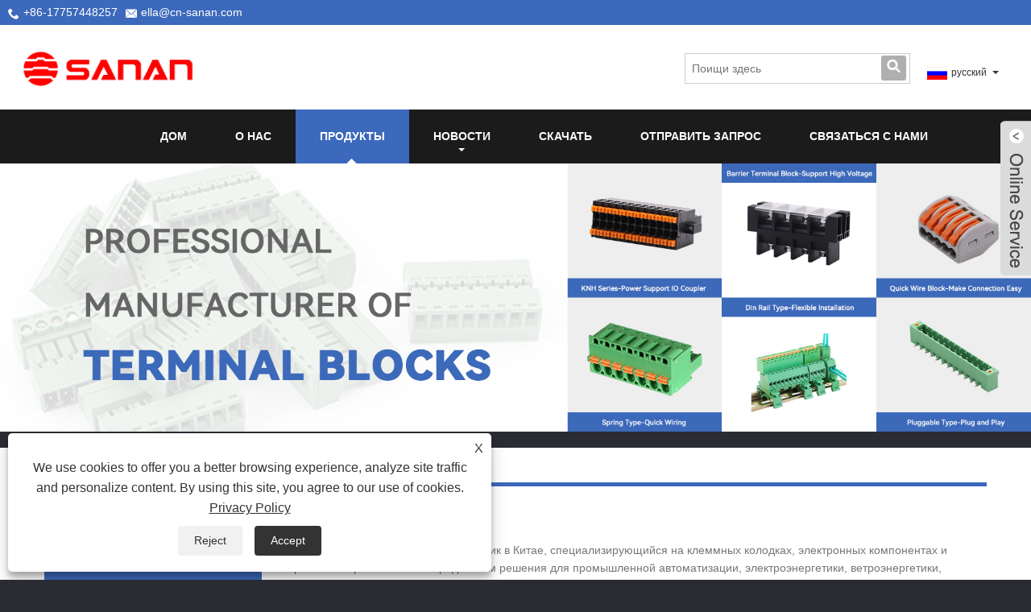

--- FILE ---
content_type: text/html; charset=utf-8
request_url: https://ru.cn-sanan.com/terminal-block
body_size: 14314
content:

<!DOCTYPE HTML>
<html lang="ru">
<head>
    <meta charset="utf-8" />
    
<title>Китайские поставщики клеммных колодок, производители и фабрики - Sanan</title>
<meta name="keywords" content="Клеммный блок, Китай, Производители, Поставщики, Оптовая торговля, Фабрика, Индивидуальные, Бесплатный образец, Сделано в Китае, CE, Новейший, Качество" />
<meta name="description" content="Как профессиональный китайский производитель и поставщик клеммных колодок, компания Sanan предлагает бесплатный образец. Индивидуальный клеммный блок китайского производства можно приобрести по низкой цене. Добро пожаловать на оптовую продажу новейшей продукции высокого качества с нашего завода. У нас есть сертификация CE." />
<link rel="shortcut icon" href="/upload/6799/20230517152209858802.png" type="image/x-icon" />
<!-- Google tag (gtag.js) -->
<script async src="https://www.googletagmanager.com/gtag/js?id=G-5M5Y4QFSES"></script>
<script>
  window.dataLayer = window.dataLayer || [];
  function gtag(){dataLayer.push(arguments);}
  gtag('js', new Date());

  gtag('config', 'G-5M5Y4QFSES');
</script>
<link rel="dns-prefetch" href="https://style.trade-cloud.com.cn" />
<link rel="dns-prefetch" href="https://i.trade-cloud.com.cn" />
    <meta name="viewport" content="width=device-width, minimum-scale=0.25, maximum-scale=1.6, initial-scale=1.0" />
    <meta name="apple-mobile-web-app-capable" content="yes" />
    <meta name="twitter:card" content="summary" />
    <meta name="twitter:title" content="Китайские поставщики клеммных колодок, производители и фабрики - Sanan" />
    <meta name="twitter:description" content="Как профессиональный китайский производитель и поставщик клеммных колодок, компания Sanan предлагает бесплатный образец. Индивидуальный клеммный блок китайского производства можно приобрести по низкой цене. Добро пожаловать на оптовую продажу новейшей продукции высокого качества с нашего завода. У нас есть сертификация CE." />
    <meta name="twitter:image" content="https://ru.cn-sanan.com/upload/6799/2023051715220938864.png" />
    <meta property="og:type" content="product" />
    <meta property="og:site_name" content="Нинбо Санань Электронные Технологии Лтд." />
    <meta property="og:url" content="https://ru.cn-sanan.com/terminal-block" />
    <meta property="og:title" content="Китайские поставщики клеммных колодок, производители и фабрики - Sanan" />
    <meta property="og:description" content="Как профессиональный китайский производитель и поставщик клеммных колодок, компания Sanan предлагает бесплатный образец. Индивидуальный клеммный блок китайского производства можно приобрести по низкой цене. Добро пожаловать на оптовую продажу новейшей продукции высокого качества с нашего завода. У нас есть сертификация CE." />
    <link href="https://ru.cn-sanan.com/terminal-block" rel="canonical" />
    
    <link href="https://style.trade-cloud.com.cn/Template/32/css/global.css" rel="stylesheet" type="text/css" media="all" />
    <link href="https://style.trade-cloud.com.cn/Template/32/css/product_list.css" rel="stylesheet" type="text/css" media="all" />
    <link href="https://style.trade-cloud.com.cn/Template/32/css/blockcategories.css" rel="stylesheet" type="text/css" media="all" />
    <link href="https://style.trade-cloud.com.cn/css/jm.css?b=1.2.0.1" rel="stylesheet" type="text/css" media="all" />
    <link href="https://style.trade-cloud.com.cn/Template/32/css/category.css" rel="stylesheet" type="text/css" media="all" />
    
    <script type="application/ld+json">[
  {
    "@context": "https://schema.org/",
    "@type": "BreadcrumbList",
    "ItemListElement": [
      {
        "@type": "ListItem",
        "Name": "Главная",
        "Position": 1,
        "Item": "https://ru.cn-sanan.com/"
      },
      {
        "@type": "ListItem",
        "Name": "Продукты",
        "Position": 2,
        "Item": "https://ru.cn-sanan.com/products.html"
      },
      {
        "@type": "ListItem",
        "Name": "Клеммный блок",
        "Position": 3,
        "Item": "https://ru.cn-sanan.com/terminal-block"
      }
    ]
  },
  {
    "@context": "https://schema.org/",
    "@type": "Product",
    "@id": "https://ru.cn-sanan.com/barrier-terminal-block-27mm.html",
    "Name": "Клеммный блок барьера 27 мм",
    "Image": "https://ru.cn-sanan.com/upload/6799/barrier-terminal-block-27mm_464695.jpg",
    "Offers": {
      "@type": "AggregateOffer",
      "OfferCount": 1,
      "PriceCurrency": "USD",
      "LowPrice": 0.0,
      "HighPrice": 0.0,
      "Price": 0.0
    }
  },
  {
    "@context": "https://schema.org/",
    "@type": "Product",
    "@id": "https://ru.cn-sanan.com/27mm-barrier-terminal-block.html",
    "Name": "Клеммный блок с барьером 27 мм",
    "Image": "https://ru.cn-sanan.com/upload/6799/27mm-barrier-terminal-block_239831.jpg",
    "Offers": {
      "@type": "AggregateOffer",
      "OfferCount": 1,
      "PriceCurrency": "USD",
      "LowPrice": 0.0,
      "HighPrice": 0.0,
      "Price": 0.0
    }
  },
  {
    "@context": "https://schema.org/",
    "@type": "Product",
    "@id": "https://ru.cn-sanan.com/control-system-5-0mm-pcb-terminal-block.html",
    "Name": "Клеммный блок печатной платы системы управления 5,0 мм",
    "Image": "https://ru.cn-sanan.com/upload/6799/control-system-5-0mm-pcb-terminal-block_195505.jpg",
    "Offers": {
      "@type": "AggregateOffer",
      "OfferCount": 1,
      "PriceCurrency": "USD",
      "LowPrice": 0.0,
      "HighPrice": 0.0,
      "Price": 0.0
    }
  },
  {
    "@context": "https://schema.org/",
    "@type": "Product",
    "@id": "https://ru.cn-sanan.com/automatic-system-5-08mm-pcb-terminal-block.html",
    "Name": "Клеммный блок для печатной платы автоматической системы 5,08 мм",
    "Image": "https://ru.cn-sanan.com/upload/6799/automatic-system-5-08mm-pcb-terminal-block_583544.jpg",
    "Offers": {
      "@type": "AggregateOffer",
      "OfferCount": 1,
      "PriceCurrency": "USD",
      "LowPrice": 0.0,
      "HighPrice": 0.0,
      "Price": 0.0
    }
  },
  {
    "@context": "https://schema.org/",
    "@type": "Product",
    "@id": "https://ru.cn-sanan.com/automatic-system-pcb-terminal-block.html",
    "Name": "Клеммный блок для печатной платы автоматической системы",
    "Image": "https://ru.cn-sanan.com/upload/6799/automatic-system-pcb-terminal-block_325227.jpg",
    "Offers": {
      "@type": "AggregateOffer",
      "OfferCount": 1,
      "PriceCurrency": "USD",
      "LowPrice": 0.0,
      "HighPrice": 0.0,
      "Price": 0.0
    }
  },
  {
    "@context": "https://schema.org/",
    "@type": "Product",
    "@id": "https://ru.cn-sanan.com/control-system-pcb-terminal-block-5-0mm.html",
    "Name": "Клеммный блок печатной платы системы управления 5,0 мм",
    "Image": "https://ru.cn-sanan.com/upload/6799/control-system-pcb-terminal-block-5-0mm_5576.jpg",
    "Offers": {
      "@type": "AggregateOffer",
      "OfferCount": 1,
      "PriceCurrency": "USD",
      "LowPrice": 0.0,
      "HighPrice": 0.0,
      "Price": 0.0
    }
  }
]</script>
    <link rel="alternate" hreflang="en"  href="https://www.cn-sanan.com/terminal-block"/>
<link rel="alternate" hreflang="x-default"  href="https://www.cn-sanan.com/terminal-block"/>
<link rel="alternate" hreflang="es"  href="https://es.cn-sanan.com/terminal-block"/>
<link rel="alternate" hreflang="pt"  href="https://pt.cn-sanan.com/terminal-block"/>
<link rel="alternate" hreflang="ru"  href="https://ru.cn-sanan.com/terminal-block"/>
<link rel="alternate" hreflang="ja"  href="https://ja.cn-sanan.com/terminal-block"/>
<link rel="alternate" hreflang="de"  href="https://de.cn-sanan.com/terminal-block"/>
<link rel="alternate" hreflang="vi"  href="https://vi.cn-sanan.com/terminal-block"/>
<link rel="alternate" hreflang="it"  href="https://it.cn-sanan.com/terminal-block"/>
<link rel="alternate" hreflang="nl"  href="https://nl.cn-sanan.com/terminal-block"/>
<link rel="alternate" hreflang="th"  href="https://th.cn-sanan.com/terminal-block"/>
<link rel="alternate" hreflang="pl"  href="https://pl.cn-sanan.com/terminal-block"/>
<link rel="alternate" hreflang="ko"  href="https://ko.cn-sanan.com/terminal-block"/>
<link rel="alternate" hreflang="sv"  href="https://sv.cn-sanan.com/terminal-block"/>
<link rel="alternate" hreflang="hu"  href="https://hu.cn-sanan.com/terminal-block"/>
<link rel="alternate" hreflang="ms"  href="https://ms.cn-sanan.com/terminal-block"/>
<link rel="alternate" hreflang="bn"  href="https://bn.cn-sanan.com/terminal-block"/>
<link rel="alternate" hreflang="da"  href="https://da.cn-sanan.com/terminal-block"/>
<link rel="alternate" hreflang="fi"  href="https://fi.cn-sanan.com/terminal-block"/>
<link rel="alternate" hreflang="hi"  href="https://hi.cn-sanan.com/terminal-block"/>
<link rel="alternate" hreflang="tl"  href="https://tl.cn-sanan.com/terminal-block"/>
<link rel="alternate" hreflang="tr"  href="https://tr.cn-sanan.com/terminal-block"/>
<link rel="alternate" hreflang="ga"  href="https://ga.cn-sanan.com/terminal-block"/>
<link rel="alternate" hreflang="ar"  href="https://ar.cn-sanan.com/terminal-block"/>
<link rel="alternate" hreflang="id"  href="https://id.cn-sanan.com/terminal-block"/>
<link rel="alternate" hreflang="no"  href="https://no.cn-sanan.com/terminal-block"/>
<link rel="alternate" hreflang="ur"  href="https://ur.cn-sanan.com/terminal-block"/>
<link rel="alternate" hreflang="cs"  href="https://cs.cn-sanan.com/terminal-block"/>
<link rel="alternate" hreflang="el"  href="https://el.cn-sanan.com/terminal-block"/>
<link rel="alternate" hreflang="uk"  href="https://uk.cn-sanan.com/terminal-block"/>
<link rel="alternate" hreflang="jv"  href="https://jw.cn-sanan.com/terminal-block"/>
<link rel="alternate" hreflang="fa"  href="https://fa.cn-sanan.com/terminal-block"/>
<link rel="alternate" hreflang="ta"  href="https://ta.cn-sanan.com/terminal-block"/>
<link rel="alternate" hreflang="te"  href="https://te.cn-sanan.com/terminal-block"/>
<link rel="alternate" hreflang="ne"  href="https://ne.cn-sanan.com/terminal-block"/>
<link rel="alternate" hreflang="my"  href="https://my.cn-sanan.com/terminal-block"/>
<link rel="alternate" hreflang="bg"  href="https://bg.cn-sanan.com/terminal-block"/>
<link rel="alternate" hreflang="lo"  href="https://lo.cn-sanan.com/terminal-block"/>
<link rel="alternate" hreflang="la"  href="https://la.cn-sanan.com/terminal-block"/>
<link rel="alternate" hreflang="kk"  href="https://kk.cn-sanan.com/terminal-block"/>
<link rel="alternate" hreflang="eu"  href="https://eu.cn-sanan.com/terminal-block"/>
<link rel="alternate" hreflang="az"  href="https://az.cn-sanan.com/terminal-block"/>
<link rel="alternate" hreflang="sk"  href="https://sk.cn-sanan.com/terminal-block"/>
<link rel="alternate" hreflang="mk"  href="https://mk.cn-sanan.com/terminal-block"/>
<link rel="alternate" hreflang="lt"  href="https://lt.cn-sanan.com/terminal-block"/>
<link rel="alternate" hreflang="et"  href="https://et.cn-sanan.com/terminal-block"/>
<link rel="alternate" hreflang="ro"  href="https://ro.cn-sanan.com/terminal-block"/>
<link rel="alternate" hreflang="sl"  href="https://sl.cn-sanan.com/terminal-block"/>
<link rel="alternate" hreflang="mr"  href="https://mr.cn-sanan.com/terminal-block"/>
<link rel="alternate" hreflang="sr"  href="https://sr.cn-sanan.com/terminal-block"/>

    
<link href="https://style.trade-cloud.com.cn/Template/32/css/style.css" rel="stylesheet">
<link href="https://style.trade-cloud.com.cn/Template/32/css/mobile.css" rel="stylesheet" media="screen and (max-width:768px)">
<link href="https://style.trade-cloud.com.cn/Template/32/css/language.css" rel="stylesheet">
<link type="text/css" rel="stylesheet" href="https://style.trade-cloud.com.cn/Template/32/css/custom_service_on.css" />
<link type="text/css" rel="stylesheet" href="https://style.trade-cloud.com.cn/Template/32/css/custom_service_off.css" />
<script src="https://style.trade-cloud.com.cn/Template/32/js/jquery.min.js"></script>
<script src="https://style.trade-cloud.com.cn/Template/32/js/owl.carousel.js"></script>
</head>
<body>
    
<section class="layout">
    <header class="head-wrapper">
        <div class="topbart">
            <section class="layout">
                <div class="head-contact">
                    <div class="head-phone"><span data-txt="Phone"><b>+86-17757448257</b></span><a href="tel://+86-17757448257"></a></div>
                    <div class="head-email"><span data-txt="Email"><b><a href="/message.html">ella@cn-sanan.com</a></b></span><a href="/message.html"></a></div>
                </div>
            </section>
        </div>
        <nav class="topbar">
            <section class="layout">
                <div class="logo"><img src="/upload/6799/2023051715220938864.png" alt="Нинбо Санань Электронные Технологии Лтд."></div>

                <div class="language">
                    <div class="language-info">
                        <div class="language-title">
                            <div class="language-flag"><a title="русский" href="javascript:;"> <b class="country-flag"><img src="/upload/ru.gif" alt="русский" /></b> <span>русский</span> </a></div>
                            <b class="language-ico"></b>
                        </div>
                        <div class="language-cont">
                            <ul>
                                <li class="language-flag"> <a title="English" href="https://www.cn-sanan.com"> <b class="country-flag"><img src="/upload/en.gif" alt="English" /></b> <span>English</span> </a> </li><li class="language-flag"> <a title="Español" href="//es.cn-sanan.com"> <b class="country-flag"><img src="/upload/es.gif" alt="Español" /></b> <span>Español</span> </a> </li><li class="language-flag"> <a title="Português" href="//pt.cn-sanan.com"> <b class="country-flag"><img src="/upload/pt.gif" alt="Português" /></b> <span>Português</span> </a> </li><li class="language-flag"> <a title="русский" href="//ru.cn-sanan.com"> <b class="country-flag"><img src="/upload/ru.gif" alt="русский" /></b> <span>русский</span> </a> </li><li class="language-flag"> <a title="Français" href="//fr.cn-sanan.com"> <b class="country-flag"><img src="/upload/fr.gif" alt="Français" /></b> <span>Français</span> </a> </li><li class="language-flag"> <a title="日本語" href="//ja.cn-sanan.com"> <b class="country-flag"><img src="/upload/ja.gif" alt="日本語" /></b> <span>日本語</span> </a> </li><li class="language-flag"> <a title="Deutsch" href="//de.cn-sanan.com"> <b class="country-flag"><img src="/upload/de.gif" alt="Deutsch" /></b> <span>Deutsch</span> </a> </li><li class="language-flag"> <a title="tiếng Việt" href="//vi.cn-sanan.com"> <b class="country-flag"><img src="/upload/vi.gif" alt="tiếng Việt" /></b> <span>tiếng Việt</span> </a> </li><li class="language-flag"> <a title="Italiano" href="//it.cn-sanan.com"> <b class="country-flag"><img src="/upload/it.gif" alt="Italiano" /></b> <span>Italiano</span> </a> </li><li class="language-flag"> <a title="Nederlands" href="//nl.cn-sanan.com"> <b class="country-flag"><img src="/upload/nl.gif" alt="Nederlands" /></b> <span>Nederlands</span> </a> </li><li class="language-flag"> <a title="ภาษาไทย" href="//th.cn-sanan.com"> <b class="country-flag"><img src="/upload/th.gif" alt="ภาษาไทย" /></b> <span>ภาษาไทย</span> </a> </li><li class="language-flag"> <a title="Polski" href="//pl.cn-sanan.com"> <b class="country-flag"><img src="/upload/pl.gif" alt="Polski" /></b> <span>Polski</span> </a> </li><li class="language-flag"> <a title="한국어" href="//ko.cn-sanan.com"> <b class="country-flag"><img src="/upload/ko.gif" alt="한국어" /></b> <span>한국어</span> </a> </li><li class="language-flag"> <a title="Svenska" href="//sv.cn-sanan.com"> <b class="country-flag"><img src="/upload/sv.gif" alt="Svenska" /></b> <span>Svenska</span> </a> </li><li class="language-flag"> <a title="magyar" href="//hu.cn-sanan.com"> <b class="country-flag"><img src="/upload/hu.gif" alt="magyar" /></b> <span>magyar</span> </a> </li><li class="language-flag"> <a title="Malay" href="//ms.cn-sanan.com"> <b class="country-flag"><img src="/upload/ms.gif" alt="Malay" /></b> <span>Malay</span> </a> </li><li class="language-flag"> <a title="বাংলা ভাষার" href="//bn.cn-sanan.com"> <b class="country-flag"><img src="/upload/bn.gif" alt="বাংলা ভাষার" /></b> <span>বাংলা ভাষার</span> </a> </li><li class="language-flag"> <a title="Dansk" href="//da.cn-sanan.com"> <b class="country-flag"><img src="/upload/da.gif" alt="Dansk" /></b> <span>Dansk</span> </a> </li><li class="language-flag"> <a title="Suomi" href="//fi.cn-sanan.com"> <b class="country-flag"><img src="/upload/fi.gif" alt="Suomi" /></b> <span>Suomi</span> </a> </li><li class="language-flag"> <a title="हिन्दी" href="//hi.cn-sanan.com"> <b class="country-flag"><img src="/upload/hi.gif" alt="हिन्दी" /></b> <span>हिन्दी</span> </a> </li><li class="language-flag"> <a title="Pilipino" href="//tl.cn-sanan.com"> <b class="country-flag"><img src="/upload/tl.gif" alt="Pilipino" /></b> <span>Pilipino</span> </a> </li><li class="language-flag"> <a title="Türkçe" href="//tr.cn-sanan.com"> <b class="country-flag"><img src="/upload/tr.gif" alt="Türkçe" /></b> <span>Türkçe</span> </a> </li><li class="language-flag"> <a title="Gaeilge" href="//ga.cn-sanan.com"> <b class="country-flag"><img src="/upload/ga.gif" alt="Gaeilge" /></b> <span>Gaeilge</span> </a> </li><li class="language-flag"> <a title="العربية" href="//ar.cn-sanan.com"> <b class="country-flag"><img src="/upload/ar.gif" alt="العربية" /></b> <span>العربية</span> </a> </li><li class="language-flag"> <a title="Indonesia" href="//id.cn-sanan.com"> <b class="country-flag"><img src="/upload/id.gif" alt="Indonesia" /></b> <span>Indonesia</span> </a> </li><li class="language-flag"> <a title="Norsk‎" href="//no.cn-sanan.com"> <b class="country-flag"><img src="/upload/no.gif" alt="Norsk‎" /></b> <span>Norsk‎</span> </a> </li><li class="language-flag"> <a title="تمل" href="//ur.cn-sanan.com"> <b class="country-flag"><img src="/upload/urdu.gif" alt="تمل" /></b> <span>تمل</span> </a> </li><li class="language-flag"> <a title="český" href="//cs.cn-sanan.com"> <b class="country-flag"><img src="/upload/cs.gif" alt="český" /></b> <span>český</span> </a> </li><li class="language-flag"> <a title="ελληνικά" href="//el.cn-sanan.com"> <b class="country-flag"><img src="/upload/el.gif" alt="ελληνικά" /></b> <span>ελληνικά</span> </a> </li><li class="language-flag"> <a title="український" href="//uk.cn-sanan.com"> <b class="country-flag"><img src="/upload/uk.gif" alt="український" /></b> <span>український</span> </a> </li><li class="language-flag"> <a title="Javanese" href="//jw.cn-sanan.com"> <b class="country-flag"><img src="/upload/javanese.gif" alt="Javanese" /></b> <span>Javanese</span> </a> </li><li class="language-flag"> <a title="فارسی" href="//fa.cn-sanan.com"> <b class="country-flag"><img src="/upload/fa.gif" alt="فارسی" /></b> <span>فارسی</span> </a> </li><li class="language-flag"> <a title="தமிழ்" href="//ta.cn-sanan.com"> <b class="country-flag"><img src="/upload/tamil.gif" alt="தமிழ்" /></b> <span>தமிழ்</span> </a> </li><li class="language-flag"> <a title="తెలుగు" href="//te.cn-sanan.com"> <b class="country-flag"><img src="/upload/telugu.gif" alt="తెలుగు" /></b> <span>తెలుగు</span> </a> </li><li class="language-flag"> <a title="नेपाली" href="//ne.cn-sanan.com"> <b class="country-flag"><img src="/upload/nepali.gif" alt="नेपाली" /></b> <span>नेपाली</span> </a> </li><li class="language-flag"> <a title="Burmese" href="//my.cn-sanan.com"> <b class="country-flag"><img src="/upload/my.gif" alt="Burmese" /></b> <span>Burmese</span> </a> </li><li class="language-flag"> <a title="български" href="//bg.cn-sanan.com"> <b class="country-flag"><img src="/upload/bg.gif" alt="български" /></b> <span>български</span> </a> </li><li class="language-flag"> <a title="ລາວ" href="//lo.cn-sanan.com"> <b class="country-flag"><img src="/upload/lo.gif" alt="ລາວ" /></b> <span>ລາວ</span> </a> </li><li class="language-flag"> <a title="Latine" href="//la.cn-sanan.com"> <b class="country-flag"><img src="/upload/la.gif" alt="Latine" /></b> <span>Latine</span> </a> </li><li class="language-flag"> <a title="Қазақша" href="//kk.cn-sanan.com"> <b class="country-flag"><img src="/upload/kk.gif" alt="Қазақша" /></b> <span>Қазақша</span> </a> </li><li class="language-flag"> <a title="Euskal" href="//eu.cn-sanan.com"> <b class="country-flag"><img src="/upload/eu.gif" alt="Euskal" /></b> <span>Euskal</span> </a> </li><li class="language-flag"> <a title="Azərbaycan" href="//az.cn-sanan.com"> <b class="country-flag"><img src="/upload/az.gif" alt="Azərbaycan" /></b> <span>Azərbaycan</span> </a> </li><li class="language-flag"> <a title="Slovenský jazyk" href="//sk.cn-sanan.com"> <b class="country-flag"><img src="/upload/sk.gif" alt="Slovenský jazyk" /></b> <span>Slovenský jazyk</span> </a> </li><li class="language-flag"> <a title="Македонски" href="//mk.cn-sanan.com"> <b class="country-flag"><img src="/upload/mk.gif" alt="Македонски" /></b> <span>Македонски</span> </a> </li><li class="language-flag"> <a title="Lietuvos" href="//lt.cn-sanan.com"> <b class="country-flag"><img src="/upload/lt.gif" alt="Lietuvos" /></b> <span>Lietuvos</span> </a> </li><li class="language-flag"> <a title="Eesti Keel" href="//et.cn-sanan.com"> <b class="country-flag"><img src="/upload/et.gif" alt="Eesti Keel" /></b> <span>Eesti Keel</span> </a> </li><li class="language-flag"> <a title="Română" href="//ro.cn-sanan.com"> <b class="country-flag"><img src="/upload/ro.gif" alt="Română" /></b> <span>Română</span> </a> </li><li class="language-flag"> <a title="Slovenski" href="//sl.cn-sanan.com"> <b class="country-flag"><img src="/upload/sl.gif" alt="Slovenski" /></b> <span>Slovenski</span> </a> </li><li class="language-flag"> <a title="मराठी" href="//mr.cn-sanan.com"> <b class="country-flag"><img src="/upload/marathi.gif" alt="मराठी" /></b> <span>मराठी</span> </a> </li><li class="language-flag"> <a title="Srpski језик" href="//sr.cn-sanan.com"> <b class="country-flag"><img src="/upload/sr.gif" alt="Srpski језик" /></b> <span>Srpski језик</span> </a> </li>
                            </ul>
                        </div>
                    </div>
                </div>
                <div class="transall"></div>
            </section>
        </nav>
        <section class="header">
            <section class="layout">
                <nav class="nav-bar">
                    <section class="nav-wrap">
                        <ul class="nav">
                            <li><a href="https://ru.cn-sanan.com/" title="Дом">Дом</a></li><li><a href="https://ru.cn-sanan.com/about.html" title="О нас">О нас</a></li><li class="nav-current"><a href="https://ru.cn-sanan.com/products.html" title="Продукты">Продукты</a><ul><li><a title="Корпус электронного модуля" href="https://ru.cn-sanan.com/electronic-module-housing-enclosure">Корпус электронного модуля</a></li><li><a title="Клеммный блок" href="https://ru.cn-sanan.com/terminal-block">Клеммный блок</a><ul><li><a title="Съемный клеммный блок" href="https://ru.cn-sanan.com/pluggable-terminal-block">Съемный клеммный блок</a></li><li><a title="Клеммный блок для печатной платы" href="https://ru.cn-sanan.com/pcb-terminal-block">Клеммный блок для печатной платы</a></li><li><a title="Барьерный клеммный блок" href="https://ru.cn-sanan.com/barrier-terminal-block">Барьерный клеммный блок</a></li><li><a title="Сквозной клеммный блок скважины" href="https://ru.cn-sanan.com/through-well-terminal-block">Сквозной клеммный блок скважины</a></li></ul></li><li><a title="Клеммная колодка на DIN-рейку" href="https://ru.cn-sanan.com/din-rail-terminal-block">Клеммная колодка на DIN-рейку</a></li><li><a title="Модуль ввода-вывода" href="https://ru.cn-sanan.com/io-module">Модуль ввода-вывода</a></li><li><a title="Разъем для хранения энергии" href="https://ru.cn-sanan.com/energy-storage-connector">Разъем для хранения энергии</a></li><li><a title="Пластиковый корпус электросчетчика" href="https://ru.cn-sanan.com/electric-meter-industry-plastic-enclosure">Пластиковый корпус электросчетчика</a></li><li><a title="Заголовок контакта" href="https://ru.cn-sanan.com/pin-header">Заголовок контакта</a></li></ul></li><li><a href="https://ru.cn-sanan.com/news.html" title="Новости">Новости</a><ul><li><a title="Новости компании" href="https://ru.cn-sanan.com/news-90637.html">Новости компании</a></li><li><a title="Новости отрасли" href="https://ru.cn-sanan.com/news-90638.html">Новости отрасли</a></li></ul></li><li><a href="https://ru.cn-sanan.com/download.html" title="Скачать">Скачать</a></li><li><a href="https://ru.cn-sanan.com/message.html" title="Отправить запрос">Отправить запрос</a></li><li><a href="https://ru.cn-sanan.com/contact.html" title="Связаться с нами">Связаться с нами</a></li>
                        </ul>
                    </section>
                    <section class="head-search-wrap">
                        <b class="head-search-ico"></b>
                        <section class="head-search-bg">
                            <div class="head-search">
                                <input class="search-ipt" type="text" placeholder="Поищи здесь" name="s" id="s">
                                <input class="search-btn" type="button" id="searchsubmit" value="" onclick="window.location.href='/products.html?keyword='+MM_findObj('s').value">
                            </div>
                        </section>
                    </section>
                </nav>
            </section>
        </section>
    </header>
    <script>
        function MM_findObj(n, d) {
            var p, i, x; if (!d) d = document; if ((p = n.indexOf("?")) > 0 && parent.frames.length) {
                d = parent.frames[n.substring(p + 1)].document; n = n.substring(0, p);
            }
            if (!(x = d[n]) && d.all) x = d.all[n]; for (i = 0; !x && i < d.forms.length; i++) x = d.forms[i][n];
            for (i = 0; !x && d.layers && i < d.layers.length; i++) x = MM_findObj(n, d.layers[i].document);
            if (!x && d.getElementById) x = d.getElementById(n); return x;
        }
    </script>

    <div class="nav-banner page-banner">
        <div class="page-bannertxt">
            
        </div>
        <a class="item"><img src="/upload/6799/2023122709245960873.jpg" /></a>
    </div>
    <script type="text/javascript" src="https://style.trade-cloud.com.cn/js/global.js"></script>
    <script type="text/javascript" src="https://style.trade-cloud.com.cn/js/treeManagement.js"></script>
    <script type="text/javascript" src="/js/js.js"></script>
    <div id="page">
        <div class="columns-container">
            <div id="columns" class="container">
                <div class="breadcrumb clearfix">
                    <a class="home" href="/"><i class="icon-home">Главная</i></a>
                    <span class="navigation-pipe">&gt;</span>
                    <span class="navigation_page"> <a href="https://ru.cn-sanan.com/products.html" title="Продукты">Продукты</a></span> >  <a href="https://ru.cn-sanan.com/terminal-block">Клеммный блок</a> 
                </div>
                <div class="row">
                    <div id="top_column" class="center_column col-xs-12 col-sm-12"></div>
                </div>
                <div class="row">

                    

                    <div id="left_column" class="column col-xs-12 col-sm-3">
                        
<div id="categories_block_left" class="block">
    <form class="left-search" action="/products.html" method="get" style="">
        <input type="text" class="search-t" name="keyword" id="search-t" placeholder="Search" required="required" />
        <input id="search-b" class="search-b" type="submit" value="" />
    </form>
    <h2 class="title_block">Продукты</h2>
    <div class="block_content">
        <ul class="tree dhtml" style="display: block;">
            <li><h3><a href="/electronic-module-housing-enclosure">Корпус электронного модуля</a></h3></li><li><h3><a href="/terminal-block">Клеммный блок</a></h3><ul><li><a href="/pluggable-terminal-block">Съемный клеммный блок</a></li><li><a href="/pcb-terminal-block">Клеммный блок для печатной платы</a></li><li><a href="/barrier-terminal-block">Барьерный клеммный блок</a></li><li><a href="/through-well-terminal-block">Сквозной клеммный блок скважины</a></li></ul></li><li><h3><a href="/din-rail-terminal-block">Клеммная колодка на DIN-рейку</a></h3></li><li><h3><a href="/io-module">Модуль ввода-вывода</a></h3></li><li><h3><a href="/energy-storage-connector">Разъем для хранения энергии</a></h3></li><li><h3><a href="/electric-meter-industry-plastic-enclosure">Пластиковый корпус электросчетчика</a></h3></li><li><h3><a href="/pin-header">Заголовок контакта</a></h3></li>
        </ul>
    </div>
</div>
<div id="new-products_block_right" class="block products_block">
    <h2 class="title_block">новые продукты</h2>
    <div class="block_content products-block">
        <ul class="products">
            <li class="clearfix"><a class="products-block-image" href="/din-rail-module-housing-enclosure-white-ip20.html"><img class="replace-2x img-responsive" src="/upload/6799/din-rail-module-housing-enclosure-white-ip20_890261.jpg" alt="Корпус модуля DIN-рейки Белый IP20" style="width:100px;" onerror="this.src='https://i.trade-cloud.com.cn/images/noimage.gif'"/></a><div class="product-content"><h5><a class="product-name" href="/din-rail-module-housing-enclosure-white-ip20.html">Корпус модуля DIN-рейки Белый IP20</a></h5><div class="price-box"></div></div></li><li class="clearfix"><a class="products-block-image" href="/smt-welding-progress-pcb-terminal-block.html"><img class="replace-2x img-responsive" src="/upload/6799/smt-welding-progress-pcb-terminal-block_770937.jpg" alt="Клеммный блок для печатной платы SMT Welding Progress" style="width:100px;" onerror="this.src='https://i.trade-cloud.com.cn/images/noimage.gif'"/></a><div class="product-content"><h5><a class="product-name" href="/smt-welding-progress-pcb-terminal-block.html">Клеммный блок для печатной платы SMT Welding Progress</a></h5><div class="price-box"></div></div></li><li class="clearfix"><a class="products-block-image" href="/3-5mm-10a-130v-female-type-pluggable-terminal-block.html"><img class="replace-2x img-responsive" src="/upload/6799/3-5mm-10a-130v-female-type-pluggable-terminal-block_866878.jpg" alt="Съемная клеммная колодка 3,5 мм 10A 130V гнездового типа" style="width:100px;" onerror="this.src='https://i.trade-cloud.com.cn/images/noimage.gif'"/></a><div class="product-content"><h5><a class="product-name" href="/3-5mm-10a-130v-female-type-pluggable-terminal-block.html">Съемная клеммная колодка 3,5 мм 10A 130V гнездового типа</a></h5><div class="price-box"></div></div></li><li class="clearfix"><a class="products-block-image" href="/industrial-controls-io-module.html"><img class="replace-2x img-responsive" src="/upload/6799/i-o-module_35126.jpg" alt="Модуль ввода-вывода промышленного управления" style="width:100px;" onerror="this.src='https://i.trade-cloud.com.cn/images/noimage.gif'"/></a><div class="product-content"><h5><a class="product-name" href="/industrial-controls-io-module.html">Модуль ввода-вывода промышленного управления</a></h5><div class="price-box"></div></div></li>
        </ul>
        <div>
            <li><a class="btn btn-default button button-small" href="/products.html"><span>Все новые продукты</span></a></li>
        </div>
    </div>
</div>

                    </div>
                    <div id="center_column" class="center_column col-xs-12 col-sm-9">
                        <div class="content_scene_cat">
                            <!-- Category image -->
                            <div class="content_scene_cat_bg">
                                <div class="cat_desc">
                                    <span class="category-name">
                                        <h1>Клеммный блок</h1>
                                    </span>
                                    <div id="category_description_short" class="rteu">Sanan® — производитель и поставщик в Китае, специализирующийся на клеммных колодках, электронных компонентах и ​​различных разъемах. Мы предлагаем решения для промышленной автоматизации, электроэнергетики, ветроэнергетики, железнодорожного транспорта и т.д. Клеммная колодка — одно из наших преимуществ. Клеммная колодка — это инструмент, используемый для безопасного соединения двух или более проводов вместе. Эти блоки, также известные как разъемы клеммных колодок, используют зажимной компонент и проводящую полосу для закрепления и организации соединительных проводов. Клеммный блок позволяет пользователям присоединять несколько исходящих проводов к одному входящему проводу.<br />
<br />Существует несколько типов клеммных колодок, в том числе клеммные колодки с заземлением, клеммы с предохранителями, клеммные колодки для термопар, блоки ввода-вывода, клеммные колодки с размыкателем, блоки распределения питания. Хотя каждый конкретный тип блока может использоваться в различном контексте, все они обеспечивают ту же функцию безопасного и надежного подключения электрических компонентов. В зависимости от потребностей пользователя в размерах проводов или проводников доступны винтовые, пружинные и вставные зажимы. Как только провода будут правильно расположены внутри клеммной колодки, ток сможет течь между входящим и исходящим источниками.<br />
<br /></div>
                                </div>
                            </div>
                        </div>


                        <div class="poorder">
                            <dl class="tab-list">
                                <dt>View as&nbsp;&nbsp;</dt>
                                <dd class="list"><span class="current" id="ert"></span></dd>
                                &nbsp;<dd class="list1">
                                    <span class="" id="uioi"></span>

                                </dd>
                            </dl>
                        </div>




                        <script type="text/javascript">
                            $(document).ready(function () {

                                $("#uioi").click(function () {
                                    $(".product_list").addClass("show-detail");
                                    $(".list span").removeClass("current");
                                    $(".list1 span").addClass("current");
                                    setCookie("prolist", "1", 30);
                                });

                                $("#ert").click(function () {
                                    $(".product_list").removeClass("show-detail");
                                    $(".list span").addClass("current");
                                    $(".list1 span").removeClass("current");
                                    setCookie("prolist", "0", 30);
                                });
                            });
                            function setCookie(cname, cvalue, exdays) {
                                var d = new Date();
                                d.setTime(d.getTime() + (exdays * 24 * 60 * 60 * 1000));
                                var expires = "expires=" + d.toGMTString();
                                document.cookie = cname + "=" + cvalue + "; " + expires;
                            }
                            function getCookie(cname) {
                                var name = cname + "=";
                                var ca = document.cookie.split(';');
                                for (var i = 0; i < ca.length; i++) {
                                    var c = ca[i].trim();
                                    if (c.indexOf(name) == 0) { return c.substring(name.length, c.length); }
                                }
                                return "";
                            }
                        </script>

                        <ul class="product_list grid row">
                            <li class="ajax_block_product col-xs-12 col-sm-6 last-line last-item-of-tablet-line last-mobile-line"><div class="product-container"><div class="left-block col-sm-4"><div class="product-image-container"> <a class="product_img_link" href="https://ru.cn-sanan.com/barrier-terminal-block-27mm.html" itemprop="url" title="Клеммный блок барьера 27 мм"> <img class="replace-2x img-responsive" src="/upload/6799/barrier-terminal-block-27mm_464695.jpg" itemprop="image" alt="Клеммный блок барьера 27 мм" title="Клеммный блок барьера 27 мм" onerror="this.src='https://i.trade-cloud.com.cn/images/noimage.gif'"/></a></div></div><div class="right-block"><h2 itemprop="name"><a class="product-name" href="https://ru.cn-sanan.com/barrier-terminal-block-27mm.html" itemprop="url" title="Клеммный блок барьера 27 мм">Клеммный блок барьера 27 мм</a></h2><p class="product-desc" itemprop="description">Sanan Electronics Co., Ltd. — производитель, специализирующийся на исследовании новых продуктов, массовом производстве и продаже товаров под разными брендами. С развитием рынка наша компания накопила богатый опыт в исследовании и производстве вставных деталей. Три основные серии продуктов, содержащих электронные разъемы, клеммную колодку барьера 27 мм, клеммные колодки, корпус DIN-рейки, модули ввода-вывода. В настоящее время наша компания снова получает сертификацию ISO9001, а наша продукция также проходит сертификацию CE в Европе, UL в Америке и RoHS в Европе. Выживая в нынешней международной ситуации, полной возможностей и проблем, мы совершенствуем технологии, нормализуем управление, совершенствуем методы измерения, и наша слава также расширяется. Сейчас у нас около тысячи клиентов, а продукция продается в страны, включая Европу и Юго-Восточную Азию. Наша компания уделяет больше внимания управлению инновациями, а принцип компании заключается в создании гармоничной ситуации с соответствующими людьми и вещами. . Самодисциплина и социальная ответственность охватят все.</p><div class="button-container"><a class="button ajax_add_to_cart_button1 btn btn-default topi" href="https://ru.cn-sanan.com/barrier-terminal-block-27mm.html" title="Клеммный блок барьера 27 мм"><span>Читать далее</span></a><a class="button ajax_add_to_cart_button1 btn btn-default" href="https://ru.cn-sanan.com/message.html" rel="nofollow" title="Отправить запрос" data-id-product="10" onclick="Inqury_click('3783747')"> <span>Отправить запрос</span> </a></div></div></div></li><li class="ajax_block_product col-xs-12 col-sm-6 last-line last-item-of-tablet-line last-mobile-line"><div class="product-container"><div class="left-block col-sm-4"><div class="product-image-container"> <a class="product_img_link" href="https://ru.cn-sanan.com/27mm-barrier-terminal-block.html" itemprop="url" title="Клеммный блок с барьером 27 мм"> <img class="replace-2x img-responsive" src="/upload/6799/27mm-barrier-terminal-block_239831.jpg" itemprop="image" alt="Клеммный блок с барьером 27 мм" title="Клеммный блок с барьером 27 мм" onerror="this.src='https://i.trade-cloud.com.cn/images/noimage.gif'"/></a></div></div><div class="right-block"><h2 itemprop="name"><a class="product-name" href="https://ru.cn-sanan.com/27mm-barrier-terminal-block.html" itemprop="url" title="Клеммный блок с барьером 27 мм">Клеммный блок с барьером 27 мм</a></h2><p class="product-desc" itemprop="description">Sanan Electronics Co., Ltd. — производитель, специализирующийся на исследовании новых продуктов, массовом производстве и продаже товаров под разными брендами. С развитием рынка наша компания накопила богатый опыт в исследовании и производстве вставных деталей. Три основные серии продуктов, содержащих электронные разъемы, клеммную колодку с барьером 27 мм, клеммные колодки, корпус DIN-рейки, модули ввода-вывода. В настоящее время наша компания снова получает сертификацию ISO9001, а наша продукция также проходит сертификацию CE Европы, UL Америки и RoHS Европы. Выживая в нынешней международной ситуации, полной возможностей и проблем, мы совершенствуем технологии, нормализуем управление, совершенствуем методы измерения, и наша слава также расширяется. Сейчас у нас около тысячи клиентов, а продукция продается в страны, включая Европу и Юго-Восточную Азию. Наша компания уделяет больше внимания управлению инновациями, а принцип компании заключается в создании гармоничной ситуации с соответствующими людьми и вещами. . Самодисциплина и социальная ответственность охватят все.</p><div class="button-container"><a class="button ajax_add_to_cart_button1 btn btn-default topi" href="https://ru.cn-sanan.com/27mm-barrier-terminal-block.html" title="Клеммный блок с барьером 27 мм"><span>Читать далее</span></a><a class="button ajax_add_to_cart_button1 btn btn-default" href="https://ru.cn-sanan.com/message.html" rel="nofollow" title="Отправить запрос" data-id-product="10" onclick="Inqury_click('3783740')"> <span>Отправить запрос</span> </a></div></div></div></li><li class="ajax_block_product col-xs-12 col-sm-6 last-line last-item-of-tablet-line last-mobile-line"><div class="product-container"><div class="left-block col-sm-4"><div class="product-image-container"> <a class="product_img_link" href="https://ru.cn-sanan.com/control-system-5-0mm-pcb-terminal-block.html" itemprop="url" title="Клеммный блок печатной платы системы управления 5,0 мм"> <img class="replace-2x img-responsive" src="/upload/6799/control-system-5-0mm-pcb-terminal-block_195505.jpg" itemprop="image" alt="Клеммный блок печатной платы системы управления 5,0 мм" title="Клеммный блок печатной платы системы управления 5,0 мм" onerror="this.src='https://i.trade-cloud.com.cn/images/noimage.gif'"/></a></div></div><div class="right-block"><h2 itemprop="name"><a class="product-name" href="https://ru.cn-sanan.com/control-system-5-0mm-pcb-terminal-block.html" itemprop="url" title="Клеммный блок печатной платы системы управления 5,0 мм">Клеммный блок печатной платы системы управления 5,0 мм</a></h2><p class="product-desc" itemprop="description">Компания Sanan Electronics Technology Co., Ltd. основана в 2020 году в Китае и нацелена на предоставление комплексного решения для различных электронных компонентов, начиная от разъемов клеммных колодок, например, клеммной колодки для печатных плат системы управления 5,0 мм, модуля ввода-вывода, корпуса на DIN-рейке. и т. д. Наша продукция обычно используется в промышленной автоматизации, электроэнергетике и силовых приборах и оборудовании. Наша продукция используется во многих всемирно известных брендах. Sanan всегда будет совершенствовать наши услуги, создавая эффективную и простую службу покупок/запросов.</p><div class="button-container"><a class="button ajax_add_to_cart_button1 btn btn-default topi" href="https://ru.cn-sanan.com/control-system-5-0mm-pcb-terminal-block.html" title="Клеммный блок печатной платы системы управления 5,0 мм"><span>Читать далее</span></a><a class="button ajax_add_to_cart_button1 btn btn-default" href="https://ru.cn-sanan.com/message.html" rel="nofollow" title="Отправить запрос" data-id-product="10" onclick="Inqury_click('3783732')"> <span>Отправить запрос</span> </a></div></div></div></li><li class="ajax_block_product col-xs-12 col-sm-6 last-line last-item-of-tablet-line last-mobile-line"><div class="product-container"><div class="left-block col-sm-4"><div class="product-image-container"> <a class="product_img_link" href="https://ru.cn-sanan.com/automatic-system-5-08mm-pcb-terminal-block.html" itemprop="url" title="Клеммный блок для печатной платы автоматической системы 5,08 мм"> <img class="replace-2x img-responsive" src="/upload/6799/automatic-system-5-08mm-pcb-terminal-block_583544.jpg" itemprop="image" alt="Клеммный блок для печатной платы автоматической системы 5,08 мм" title="Клеммный блок для печатной платы автоматической системы 5,08 мм" onerror="this.src='https://i.trade-cloud.com.cn/images/noimage.gif'"/></a></div></div><div class="right-block"><h2 itemprop="name"><a class="product-name" href="https://ru.cn-sanan.com/automatic-system-5-08mm-pcb-terminal-block.html" itemprop="url" title="Клеммный блок для печатной платы автоматической системы 5,08 мм">Клеммный блок для печатной платы автоматической системы 5,08 мм</a></h2><p class="product-desc" itemprop="description">Компания Sanan Electronics Technology Co., Ltd. основана в 2020 году в Китае и нацелена на предоставление комплексного решения для различных электронных компонентов, начиная от разъемов клеммных колодок, например, клеммной колодки для печатных плат автоматической системы 5,08 мм, модуля ввода-вывода, корпуса на DIN-рейке. и т. д. Наша продукция обычно используется в промышленной автоматизации, электроэнергетике и силовых приборах и оборудовании. Наша продукция используется во многих всемирно известных брендах. Sanan всегда будет совершенствовать наши услуги, создавая эффективную и простую службу покупок/запросов.</p><div class="button-container"><a class="button ajax_add_to_cart_button1 btn btn-default topi" href="https://ru.cn-sanan.com/automatic-system-5-08mm-pcb-terminal-block.html" title="Клеммный блок для печатной платы автоматической системы 5,08 мм"><span>Читать далее</span></a><a class="button ajax_add_to_cart_button1 btn btn-default" href="https://ru.cn-sanan.com/message.html" rel="nofollow" title="Отправить запрос" data-id-product="10" onclick="Inqury_click('3783727')"> <span>Отправить запрос</span> </a></div></div></div></li><li class="ajax_block_product col-xs-12 col-sm-6 last-line last-item-of-tablet-line last-mobile-line"><div class="product-container"><div class="left-block col-sm-4"><div class="product-image-container"> <a class="product_img_link" href="https://ru.cn-sanan.com/automatic-system-pcb-terminal-block.html" itemprop="url" title="Клеммный блок для печатной платы автоматической системы"> <img class="replace-2x img-responsive" src="/upload/6799/automatic-system-pcb-terminal-block_325227.jpg" itemprop="image" alt="Клеммный блок для печатной платы автоматической системы" title="Клеммный блок для печатной платы автоматической системы" onerror="this.src='https://i.trade-cloud.com.cn/images/noimage.gif'"/></a></div></div><div class="right-block"><h2 itemprop="name"><a class="product-name" href="https://ru.cn-sanan.com/automatic-system-pcb-terminal-block.html" itemprop="url" title="Клеммный блок для печатной платы автоматической системы">Клеммный блок для печатной платы автоматической системы</a></h2><p class="product-desc" itemprop="description">Sanan Electronics Technology Co., Ltd. была основана в 2020 году, завод расположен в Нинбо, недалеко от Шанхая. Компания специализируется на электронных компонентах. Мы стремимся создать комплексное решение для клемм и разъемов для клиентов по всему миру. Нашей основной продукцией являются корпуса на DIN-рейке, клеммные колодки для печатных плат автоматической системы, модули ввода-вывода и т. д. Компания строго внедряет систему управления качеством ISO9001: 2008 и систему экологического менеджмента. Вся продукция соответствует директиве RoHS, в полном соответствии с CE, UL, VDE, SGS, REACH и другими стандартами производства. Мы тепло и искренне приветствуем отечественных и международных клиентов для переговоров о сотрудничестве.</p><div class="button-container"><a class="button ajax_add_to_cart_button1 btn btn-default topi" href="https://ru.cn-sanan.com/automatic-system-pcb-terminal-block.html" title="Клеммный блок для печатной платы автоматической системы"><span>Читать далее</span></a><a class="button ajax_add_to_cart_button1 btn btn-default" href="https://ru.cn-sanan.com/message.html" rel="nofollow" title="Отправить запрос" data-id-product="10" onclick="Inqury_click('3783722')"> <span>Отправить запрос</span> </a></div></div></div></li><li class="ajax_block_product col-xs-12 col-sm-6 last-line last-item-of-tablet-line last-mobile-line"><div class="product-container"><div class="left-block col-sm-4"><div class="product-image-container"> <a class="product_img_link" href="https://ru.cn-sanan.com/control-system-pcb-terminal-block-5-0mm.html" itemprop="url" title="Клеммный блок печатной платы системы управления 5,0 мм"> <img class="replace-2x img-responsive" src="/upload/6799/control-system-pcb-terminal-block-5-0mm_5576.jpg" itemprop="image" alt="Клеммный блок печатной платы системы управления 5,0 мм" title="Клеммный блок печатной платы системы управления 5,0 мм" onerror="this.src='https://i.trade-cloud.com.cn/images/noimage.gif'"/></a></div></div><div class="right-block"><h2 itemprop="name"><a class="product-name" href="https://ru.cn-sanan.com/control-system-pcb-terminal-block-5-0mm.html" itemprop="url" title="Клеммный блок печатной платы системы управления 5,0 мм">Клеммный блок печатной платы системы управления 5,0 мм</a></h2><p class="product-desc" itemprop="description">Компания Ningbo San'an Electronic Technology Co., Ltd., основанная в 2020 году, является профессиональным производителем, занимающимся исследованиями, разработками, продажей и обслуживанием электронных компонентов, клеммных колодок, клеммных колодок на DIN-рейке, клеммной колодки для печатных плат системы управления 5,0 мм, модулей ввода-вывода. , корпуса на DIN-рейке. Мы расположены в Нинбо с удобной транспортной доступностью, насчитываем более 200 рабочих и занимаем фабрику площадью 10 000 квадратных метров. Наши опытные сотрудники, ориентированные на строгий контроль качества и внимательное обслуживание клиентов, всегда готовы обсудить ваши требования и обеспечить полное удовлетворение клиентов. Кроме того, мы получили сертификаты Rohs, CE, ISO14001, ISO9001, HI-Tech. Наша продукция хорошо продается во всех городах и провинциях Китая, а также экспортируется клиентам в такие страны и регионы, как США, Европа и т. д. Мы также приветствуем заказы OEM и ODM. Мы рады работать вместе с вами и, наконец, доставить вам удовлетворение. продукты.</p><div class="button-container"><a class="button ajax_add_to_cart_button1 btn btn-default topi" href="https://ru.cn-sanan.com/control-system-pcb-terminal-block-5-0mm.html" title="Клеммный блок печатной платы системы управления 5,0 мм"><span>Читать далее</span></a><a class="button ajax_add_to_cart_button1 btn btn-default" href="https://ru.cn-sanan.com/message.html" rel="nofollow" title="Отправить запрос" data-id-product="10" onclick="Inqury_click('3783715')"> <span>Отправить запрос</span> </a></div></div></div></li>
                        </ul>
                        <div class="content_sortPagiBar">
                            <div class="bottom-pagination-content clearfix">
                                <div id="pagination_bottom" class="pagination clearfix"></div>
                                <div class="product-count">
                                    <div id="page">
                                        <div id="turn_page">
                                            <span><a href="//ru.cn-sanan.com/terminal-block" class="page_button"><em class="icon_page_prev"></em>&nbsp;</a></span><span><font class="page_item_current">1</font></span><span><a href="//ru.cn-sanan.com/terminal-block/p2" class="page_item">2</a></span><span><a href="//ru.cn-sanan.com/terminal-block/p3" class="page_item">3</a></span><span><a href="//ru.cn-sanan.com/terminal-block/p4" class="page_item">4</a></span><span><a href="//ru.cn-sanan.com/terminal-block/p5" class="page_item">5</a></span>...<span><a href="//ru.cn-sanan.com/terminal-block/p41" class="page_item">41</a></span><span class="page_last"><a href="//ru.cn-sanan.com/terminal-block/p2" class="page_button">&nbsp;<em class="icon_page_next"></em></a></font>
                                        </div>
                                    </div>
                                </div>
                            </div>
                        </div>
                        <div class="protip">
                            
                        </div>
                        <div class="maeta">
                            Клеммный блок, сделанные в Китае, могут быть изготовлены по индивидуальному заказу с сертификацией CE от Sanan. Наша продукция является профессиональным Клеммный блок производителем и поставщиком в Китае. Добро пожаловать на оптовую продажу новейшего и высококачественного продукта с нашего завода. Мы поддерживаем бесплатный образец.
                        </div>


                    </div>

                     
                </div>
            </div>
        </div>
    </div>
    
<footer class="foot-wrapper">
    <div class="layout">
        <section class="foot-top">
            <section class="layout">
                <div class="foot-logo">
                    <img src="/upload/6799/2023051715220938864.png"></div>
            </section>
        </section>
        <section class="foot-items">
            <section class="layout">
                <div class="clear"></div>
                <section class="foot-item foot-inquiry foot-item-hide">
                    <h2 class="foot-tit">Запросите наши последние цены</h2>
                    <div class="foot-cont">
                        <p>
                            Если у вас есть вопросы о нашей клеммной колодке, модуле ввода-вывода, разъеме для хранения энергии и т. д. или прайс-листе, оставьте нам свой адрес электронной почты, и мы свяжемся с вами в течение 24 часов.
                        </p>
                        <div class="subscribe">
                            <div class="subscribe-form">
                                <input class="subscribe-ipt" type="text" id="AddEmail" value="Ваш электронный адрес">
                                <input class="subscribe-btn" type="button" value="ОТПРАВИТЬ" onclick="AddEmail11('','Ошибка формата электронной почты','Отправить интервал до 5 секунд')">
                            </div>
                        </div>
                    </div>
                </section>
                <section class="foot-item foot-contact foot-item-hide">
                    <h2 class="foot-tit">Контакты</h2>
                    <div class="foot-cont">
                        <ul>
                            <li class="foot-addr">Адрес: № 248, улица Чжантенг, Пасха в промышленности, город Кикс, город, провинция Чжэцзян</li><li class="foot-phone">Тел.:<a href="tel:+86-17757448257">+86-17757448257</a></li><li class="foot-phone">Телефон:<a href="tel:+86-17757448257">+86-17757448257</a></li><li class="foot-email">Электронная почта: <a href="https://ru.cn-sanan.com/message.html">ella@cn-sanan.com</a></li>
                        </ul>
                    </div>
                </section>
                <section class="foot-item foot-blog">
                    <h2 class="foot-tit">Последние новости</h2>
                    <div class="foot-cont">
                        <div class="blog-slides">
                            <ul class="slides ">
                                <li class="foot-blog-item"><div class="blog-cont"><h3 class="blog-cont-title"><a href=""></a></h3><div class="blog-cont-pic"><a href="https://ru.cn-sanan.com/news-show-1102230.html" title="Модуль удаленного ввода-вывода серии Sanan SF"><img src="/upload/6799/2024062616310285789.jpg" alt="Модуль удаленного ввода-вывода серии Sanan SF" title="Модуль удаленного ввода-вывода серии Sanan SF" onerror="this.src='https://i.trade-cloud.com.cn/images/noimage.gif'" /></a></div><div class="blog-cont-detail"><a href="https://ru.cn-sanan.com/news-show-1102230.html" title="Модуль удаленного ввода-вывода серии Sanan SF">Модуль удаленного ввода-вывода серии Sanan SF</a><span class="blog-cont-time">2024/06/26</span><h4 class="blog-cont-title"><a href="https://ru.cn-sanan.com/news-show-1102230.html" title="Модуль удаленного ввода-вывода серии Sanan SF">Модули удаленного ввода-вывода благодаря эффективной передаче сигналов и гибкой системной интеграции повышают надежность и масштабируемость промышленн......</a></h4></div></div></li><li class="foot-blog-item"><div class="blog-cont"><h3 class="blog-cont-title"><a href=""></a></h3><div class="blog-cont-pic"><a href="https://ru.cn-sanan.com/news-show-1101733.html" title="Порт DB9 и модуль ввода-вывода порта DB9"><img src="/upload/6799/20240621091004628941.png" alt="Порт DB9 и модуль ввода-вывода порта DB9" title="Порт DB9 и модуль ввода-вывода порта DB9" onerror="this.src='https://i.trade-cloud.com.cn/images/noimage.gif'" /></a></div><div class="blog-cont-detail"><a href="https://ru.cn-sanan.com/news-show-1101733.html" title="Порт DB9 и модуль ввода-вывода порта DB9">Порт DB9 и модуль ввода-вывода порта DB9</a><span class="blog-cont-time">2024/06/21</span><h4 class="blog-cont-title"><a href="https://ru.cn-sanan.com/news-show-1101733.html" title="Порт DB9 и модуль ввода-вывода порта DB9">Модуль ввода-вывода DB9 предоставляет гибкие и надежные решения для различных сценариев, упрощая подключение устройств и управление данными, тем самым......</a></h4></div></div></li><li class="foot-blog-item"><div class="blog-cont"><h3 class="blog-cont-title"><a href=""></a></h3><div class="blog-cont-pic"><a href="https://ru.cn-sanan.com/news-show-1101732.html" title="Функция горячей замены Sanan модуля ввода-вывода"><img src="/upload/6799/20240611163045186312.png" alt="Функция горячей замены Sanan модуля ввода-вывода" title="Функция горячей замены Sanan модуля ввода-вывода" onerror="this.src='https://i.trade-cloud.com.cn/images/noimage.gif'" /></a></div><div class="blog-cont-detail"><a href="https://ru.cn-sanan.com/news-show-1101732.html" title="Функция горячей замены Sanan модуля ввода-вывода">Функция горячей замены Sanan модуля ввода-вывода</a><span class="blog-cont-time">2024/06/11</span><h4 class="blog-cont-title"><a href="https://ru.cn-sanan.com/news-show-1101732.html" title="Функция горячей замены Sanan модуля ввода-вывода">Эта функция обеспечивает непрерывную обработку данных. Когда пользователь заменяет модуль в горячем режиме, это гарантирует, что аппаратное обеспечени......</a></h4></div></div></li><li class="foot-blog-item"><div class="blog-cont"><h3 class="blog-cont-title"><a href=""></a></h3><div class="blog-cont-pic"><a href="https://ru.cn-sanan.com/news-show-1101731.html" title="Санан желает вам счастливого фестиваля лодок-драконов"><img src="/upload/6799/20240607085507759224.png" alt="Санан желает вам счастливого фестиваля лодок-драконов" title="Санан желает вам счастливого фестиваля лодок-драконов" onerror="this.src='https://i.trade-cloud.com.cn/images/noimage.gif'" /></a></div><div class="blog-cont-detail"><a href="https://ru.cn-sanan.com/news-show-1101731.html" title="Санан желает вам счастливого фестиваля лодок-драконов">Санан желает вам счастливого фестиваля лодок-драконов</a><span class="blog-cont-time">2024/06/07</span><h4 class="blog-cont-title"><a href="https://ru.cn-sanan.com/news-show-1101731.html" title="Санан желает вам счастливого фестиваля лодок-драконов">Фестиваль лодок-драконов уже здесь. Пусть ваше настроение будет таким же освежающим и ярким, как листья цзунцзы, ваша жизнь — такой же нежной и мягкой......</a></h4></div></div></li>
                            </ul>
                        </div>
                    </div>
                </section>
            </section>
        </section>
        <section class="footer">
            <div class="copyright">
                Авторские права © 2023 Ningbo San'an Electronic Technology Co., Ltd. – Клеммный блок, модуль ввода-вывода, разъем для хранения энергии – Все права защищены –<a  href="https://www.cn-sanan.ru">www.cn-sanan.ru</a> 
            </div>
            <ul class="head-social">
                <li><a href="https://www.facebook.com/profile.php?id=61562821779578" rel="nofollow" target="_blank"><img src="https://i.trade-cloud.com.cn/Template/32/images/so01.png" alt="Facebook"></a></li><li><a href="https://www.youtube.com/channel/UCdZXx-JfQHv0FS6W-s_h-4g" rel="nofollow" target="_blank"><img src="https://i.trade-cloud.com.cn/Template/32/images/so05.png" alt="YouTube"></a></li><li><a href="https://www.pinterest.com/sananelectronic/" rel="nofollow" target="_blank"><img src="https://i.trade-cloud.com.cn/Template/32/images/so10.png" alt="Pinterest"></a></li>
            </ul>
            <ul class="foot-nav">
                <li><a href="/links.html">Ссылки</a></li>
                <li><a href="/sitemap.html">Sitemap</a></li>
                <li><a href="/rss.xml">RSS</a></li>
                <li><a href="/sitemap.xml">XML</a></li>
                <li><a href="/privacy-policy.html" rel="nofollow" target="_blank">Privacy Policy</a></li>
            </ul>
        </section>
    </div>
</footer>
<script type="text/javascript" src="https://style.trade-cloud.com.cn/Template/32/js/validform.min.js"></script>
<script src="https://style.trade-cloud.com.cn/Template/32/js/common.js"></script>
<script src="https://style.trade-cloud.com.cn/Template/32/js/lightbox.min.js"></script>
<script type="text/javascript" src="https://style.trade-cloud.com.cn/Template/32/js/custom_service.js"></script>
<script type="text/javascript" src="https://style.trade-cloud.com.cn/Template/32/js/jquery.flexslider-min.js"></script>
<style>

.head-wrapper-fix .header{
background: #3C69BC;
}
.topbart{
background-color: #3C69BC;
}
.nav-bar .nav li:hover{
background: #3C69BC;
}
.head-wrapper-fix .nav-bar .nav li:hover{
background: #FFFFFF;
}
.head-wrapper-fix .nav > li:hover, .head-wrapper-fix .nav > li.nav-current, .head-wrapper-fix .nav:hover > li.nav-current:hover, .head-wrapper-fix .nav > li.li-hover{
color: #3C69BC!important;
}
.nav > li:hover, .nav > li.nav-current, .nav:hover > li.nav-current:hover, .nav > li.li-hover{
background: #3C69BC;
}
.product-slides .product-item .pd-info{
background-color: #3C69BC;
}
.blog-slides .owl-dots .active{
background: #3C69BC;
}
.gotop:hover{
background-color: #3C69BC;
}
.product-slides .product-item:hover .pd-shadow::before{
background-color: #3C69BC;
}
.head-wrapper-fix .nav > li:hover{
color: #3C69BC;
}
block .title_block{
background: #3C69BC;
border-top: 5px solid #3C69BC;
}
.button.button-small span:hover{
background: #3C69BC;
border-color: #3C69BC;
}
.button.button-small{
background: #3C69BC;
border-color:#3C69BC;
}
.button.button-small span{
border-color: #3C69BC;
}
.block .title_block{
background: #3C69BC;
border-top: 5px solid #3C69BC;
}
.content_scene_cat{
border-top: 5px solid #3C69BC;
}
.btn.btn-submit{
border: 1px solid #3C69BC;
background-color: #3C69BC;
}
.head-wrapper-fix .nav > li.nav-current a{
color: #3C69BC;
}
.head-wrapper-fix .nav > li:hover a{
color: #3C69BC;
}
.shown_products_a_right h4 a{
background-color: #3C69BC;
}
.shown_products_a_right h4 a:hover {
background-color: #1454CA;
}
.shown_products_b_a h2{
background-color: #3C69BC;
}
.product-slides .product-item .pd-info:hover{
background-color: #1454CA;
}
.button.ajax_add_to_cart_button1{
background: #3C69BC;
}
.button.ajax_add_to_cart_button1:hover{
background: #1454CA;
}
#turn_page .page_item_current{
background: #3C69BC;
}
</style><style>
.head-wrapper-fix .nav-bar .nav>li ul li:hover{
background: #3C69BC;
}
.right-block p{
text-overflow: ellipsis;
  display: -webkit-box;
  -webkit-line-clamp: 5;
  -webkit-box-orient: vertical;
  overflow: hidden;
}
.tp img{
width:100%;
}
.xqy-sp iframe{
width:100%!important;
}
.topbar{
height: 105px;
}
.logo img{
margin-top: 18px;
}
.product-slides-wrap .product-slides .owl-next:hover{
background-image: url(https://i.trade-cloud.com.cn/upload/6799/image/20230518/pd-nav-icos_565923.png);
}
.product-slides-wrap .product-slides .owl-prev:hover{
background-image: url(https://i.trade-cloud.com.cn/upload/6799/image/20230518/pd-nav-icos_565923.png);
}
.product-slides-wrap .product-slides .owl-next{
background-image: url(https://i.trade-cloud.com.cn/upload/6799/image/20230518/pd-nav-icos_565923.png);
}
.product-slides-wrap .product-slides .owl-prev{
background-image: url(https://i.trade-cloud.com.cn/upload/6799/image/20230518/pd-nav-icos_565923.png);
}

.layout, .index-info-wrap .index-info, .path-bar .path-nav, .footer, .index-abou{
max-width: 1920px;
width: 100%;
}
.slide-banners-wrap{
max-width: 1920px;
width: 100%;
}
.slide-banners{
height: 100%;
}
.foot-wrapper{
padding: 0 10%;
}
.product-slides-wrap{
width: 100%;
max-width: 1920px;
padding: 0 10%;
}
.images{
padding:0 10%;
}
.head-wrapper-fix .heade{
width:100%
}
.nav-wrap{
text-align: center;
}
body{
min-width: auto;
}
.head-wrapper-fix .header{
width: 100%;
}
.copyright a{
float: initial;
}
</style><script id="test" type="text/javascript"></script><script type="text/javascript">document.getElementById("test").src="//www.cn-sanan.com/IPCount/stat.aspx?ID=6799";</script><style>
    .xqy-tp {
        display: flex;
        flex-wrap: wrap;
        justify-content: space-around;
    }
   .xqy-tp img{
        width:24%;
    }
    .xqy-bt {
        color: #303030;
        font-size: 16px;
        font-weight: 900;
    }
    .xqy-wz {
        color: #666666;
        font-size: 14px;
    }
    .xqy-bg table {
        border-collapse: collapse;
        width: 100%;
        line-height: 30px;
        color: #666666;
        text-align: center;
    }
    .xqy-bg td {
        font-size: 14px;
        padding: 0 10px;
        border: 2px solid #666666;
    }
</style>
    



<link rel="stylesheet" href="https://style.trade-cloud.com.cn/css/center.css" type="text/css" media="all" />
 




    

<script type="text/javascript" src="/OnlineService/10/js/custom_service.js"></script>

<link type="text/css" rel="stylesheet" href="/OnlineService/10/css/custom_service_off.css" />

<aside class="scrollsidebar" id="scrollsidebar">
    <section class="side_content">
        <div class="side_list">
            <header class="hd">
                <img src="/OnlineService/10/images/title_pic.png" alt="LiveChat">
            </header>
            <div class="cont">
                <li><a class="ri_Email" href="/message.html" title="ella@cn-sanan.com" target="_blank">ella</a></li><li><a class="ri_WhatsApp" href="https://api.whatsapp.com/send?phone=8615058289566&text=Hello" title="8615058289566" target="_blank">WhatsApp</a></li> 
            </div>
            <div class="t-code"><img src="/upload/6799/20230517152209852724.png" alt="QR" /></div>
            <div class="side_title">LiveChat<a href="javascript://" class="close_btn"><span>close</span></a></div>
        </div>
    </section>
    <div class="show_btn"></div>
</aside>
<script>
    $(".show_btn").click(function () {
        $(".side_content").css("width", "177px");
        $(".show_btn").hide();
    })
    $(".close_btn").click(function () {
        $(".side_content").css("width", "0px");
        $(".show_btn").show();
    })
</script>




<script type="text/javascript">
    $(function () {
        $("#scrollsidebar").fix({
            float: 'right',
            durationTime: 400
        });
		$(".privacy-close").click(function(){
		$("#privacy-prompt").css("display","none");
			});
    });
</script>
<link href="https://style.trade-cloud.com.cn/css/iconfont.css" rel="stylesheet" />
<script src="https://style.trade-cloud.com.cn/js/iconfont.js"></script>
<div class="privacy-prompt" id="privacy-prompt">
<div class="privacy-close">X</div>
    	    <div class="text">
    	            We use cookies to offer you a better browsing experience, analyze site traffic and personalize content. By using this site, you agree to our use of cookies. 
    	        <a href="/privacy-policy.html" rel='nofollow' target="_blank">Privacy Policy</a>
    	    </div>
    	    <div class="agree-btns">
        	    <a class="agree-btn" onclick="myFunction()" id="reject-btn"   href="javascript:;">
        	        Reject
        	    </a>
        	    <a class="agree-btn" onclick="closeclick()" style="margin-left:15px;" id="agree-btn" href="javascript:;">
        	        Accept
        	    </a>
    	    </div>
    	</div>
    <link href="/css/privacy.css" rel="stylesheet" type="text/css"  />	
	<script src="/js/privacy.js"></script>
<script defer src="https://static.cloudflareinsights.com/beacon.min.js/vcd15cbe7772f49c399c6a5babf22c1241717689176015" integrity="sha512-ZpsOmlRQV6y907TI0dKBHq9Md29nnaEIPlkf84rnaERnq6zvWvPUqr2ft8M1aS28oN72PdrCzSjY4U6VaAw1EQ==" data-cf-beacon='{"version":"2024.11.0","token":"c52cad0700a24342b7e0e322997a69f8","r":1,"server_timing":{"name":{"cfCacheStatus":true,"cfEdge":true,"cfExtPri":true,"cfL4":true,"cfOrigin":true,"cfSpeedBrain":true},"location_startswith":null}}' crossorigin="anonymous"></script>
</body>
</html>


--- FILE ---
content_type: text/css
request_url: https://style.trade-cloud.com.cn/Template/32/css/global.css
body_size: 28235
content:
@charset "UTF-8";html,body,div,span,applet,object,iframe,h1,h2,h3,h4,h5,h6,p,blockquote,pre,a,abbr,acronym,address,big,cite,code,del,dfn,em,img,ins,kbd,q,s,samp,small,strike,strong,sub,sup,tt,var,b,u,i,center,dl,dt,dd,ol,ul,li,fieldset,form,label,legend,article,aside,canvas,details,embed,figure,figcaption,footer,header,hgroup,menu,nav,output,ruby,section,summary,time,mark,audio,video{margin:0;padding:0;border:0;font:inherit;font-size:100%;vertical-align:baseline;}table,caption,tbody,tfoot,thead,tr,th,td{}html{line-height:1;}ol,ul{list-style:none;}table{}caption,th,td{}q,blockquote{quotes:none;}q:before,q:after,blockquote:before,blockquote:after{content:"";content:none;}a img{border:none;}article,aside,details,figcaption,figure,footer,header,hgroup,menu,nav,section,summary{display:block;}article,aside,details,figcaption,figure,footer,header,hgroup,main,nav,section,summary{display:block;}audio,canvas,video{display:inline-block;}audio:not([controls]){display:none;height:0;}[hidden]{display:none;}html{font-family:sans-serif;-webkit-text-size-adjust:100%;-ms-text-size-adjust:100%;}body{margin:0;}a:focus{outline:thin dotted;}a:active,a:hover{outline:0;}h1{font-size:2em;margin:0.67em 0;}abbr[title]{border-bottom:1px dotted;}b,strong{font-weight:bold;}dfn{font-style:italic;}hr{-moz-box-sizing:content-box;box-sizing:content-box;height:0;}mark{background:#ff0;color:#000;}code,kbd,pre,samp{font-family:monospace,serif;font-size:1em;}pre{white-space:pre-wrap;}q{quotes:"\201C" "\201D" "\2018" "\2019";}small{font-size:80%;}sub,sup{font-size:75%;line-height:0;position:relative;vertical-align:baseline;}sup{top:-0.5em;}sub{bottom:-0.25em;}img{border:0;}svg:not(:root){overflow:hidden;}figure{margin:0;}fieldset{border:1px solid #c0c0c0;margin:0 2px;padding:0.35em 0.625em 0.75em;}legend{border:0;padding:0;}button,input,select,textarea{font-family:inherit;font-size:100%;margin:0;}button,input{line-height:normal;}button,select{text-transform:none;}button,html input[type="button"],input[type="reset"],input[type="submit"]{-webkit-appearance:button;cursor:pointer;}button[disabled],html input[disabled]{cursor:default;}input[type="checkbox"],input[type="radio"]{box-sizing:border-box;padding:0;}input[type="search"]{-webkit-appearance:textfield;-moz-box-sizing:content-box;-webkit-box-sizing:content-box;box-sizing:content-box;}input[type="search"]::-webkit-search-cancel-button,input[type="search"]::-webkit-search-decoration{-webkit-appearance:none;}button::-moz-focus-inner,input::-moz-focus-inner{border:0;padding:0;}textarea{overflow:auto;vertical-align:top;}table{border-collapse:collapse;}*,*:before,*:after{-webkit-box-sizing:border-box;-moz-box-sizing:border-box;box-sizing:border-box;}html{font-size:62.5%;-webkit-tap-highlight-color:transparent;}body{font-family:Arial,Helvetica,sans-serif;font-size:13px;line-height:1.42857;color:#777777;background-color:white;}input,button,select,textarea{font-family:inherit;font-size:inherit;line-height:inherit;}button,input,select[multiple],textarea{background-image:none;}a{color:#777777;text-decoration:none;}a:hover,a:focus{color:#515151;text-decoration:underline;}a:focus{outline:thin dotted #333;outline:5px auto -webkit-focus-ring-color;outline-offset:-2px;}img{vertical-align:middle;}.img-responsive{display:block;max-width:100%;height:auto;}.img-rounded{border-radius:6px;}.img-thumbnail,.thumbnail{padding:4px;line-height:1.42857;background-color:white;border:1px solid #dddddd;border-radius:0px;-webkit-transition:all 0.2s ease-in-out;transition:all 0.2s ease-in-out;display:inline-block;max-width:100%;height:auto;}.img-circle{border-radius:50%;}hr{margin-top:18px;margin-bottom:18px;border:0;border-top:1px solid #eeeeee;}.sr-only{position:absolute;width:1px;height:1px;margin:-1px;padding:0;overflow:hidden;clip:rect(0 0 0 0);border:0;}p{margin:0 0 9px;}.lead{margin-bottom:18px;font-size:14.95px;font-weight:200;line-height:1.4;}@media (min-width:768px){.lead{font-size:19.5px;}}small{font-size:85%;}cite{font-style:normal;}.text-muted{color:#999999;}.text-primary{color:#428bca;}.text-warning{color:white;}.text-danger{color:white;}.text-success{color:white;}.text-info{color:white;}.text-left{text-align:left;}.text-right{text-align:right;}.text-center{text-align:center;}h1,h2,h3,h4,h5,h6,.h1,.h2,.h3,.h4,.h5,.h6{font-family:Arial,Helvetica,sans-serif;font-weight:500;line-height:1.5;padding:0px;margin:0px;}h1 small,h2 small,h3 small,h4 small,h5 small,h6 small,.h1 small,.h2 small,.h3 small,.h4 small,.h5 small,.h6 small{font-weight:normal;line-height:1;color:#999999;}h1,h2,h3{margin-top:18px;margin-bottom:9px;}h4,h5,h6{margin-top:9px;margin-bottom:9px;}h1,.h1{font-size:33px;}h2,.h2{font-size:27px;}h3,.h3{font-size:23px;}h4,.h4{font-size:17px;}h5,.h5{font-size:13px;}h6,.h6{font-size:12px;}h1 small,.h1 small{font-size:23px;}h2 small,.h2 small{font-size:17px;}h3 small,.h3 small,h4 small,.h4 small{font-size:13px;}.page-header{padding-bottom:8px;margin:36px 0 18px;border-bottom:1px solid #eeeeee;}ul,ol{margin-top:0;margin-bottom:9px;}ul ul,ul ol,ol ul,ol ol{margin-bottom:0;}.list-unstyled,.list-inline{padding-left:0;list-style:none;}.list-inline > li{display:inline-block;padding-left:5px;padding-right:5px;}dl{margin-bottom:18px;}dt,dd{line-height:1.42857;}dt{font-weight:bold;}dd{margin-left:0;}@media (min-width:768px){.dl-horizontal dt{float:left;width:160px;clear:left;text-align:right;overflow:hidden;text-overflow:ellipsis;white-space:nowrap;}.dl-horizontal dd{margin-left:180px;}.dl-horizontal dd:before,.dl-horizontal dd:after{content:" ";display:table;}.dl-horizontal dd:after{clear:both;}}abbr[title],abbr[data-original-title]{cursor:help;border-bottom:1px dotted #999999;}abbr.initialism{font-size:90%;text-transform:uppercase;}blockquote{padding:9px 18px;margin:0 0 18px;border-left:5px solid #eeeeee;}blockquote p{font-size:16.25px;font-weight:300;line-height:1.25;}blockquote p:last-child{margin-bottom:0;}blockquote small{display:block;line-height:1.42857;color:#999999;}blockquote small:before{content:'\2014 \00A0';}blockquote.pull-right{padding-right:15px;padding-left:0;border-right:5px solid #eeeeee;border-left:0;}blockquote.pull-right p,blockquote.pull-right small{text-align:right;}blockquote.pull-right small:before{content:'';}blockquote.pull-right small:after{content:'\00A0 \2014';}q:before,q:after,blockquote:before,blockquote:after{content:"";}address{display:block;margin-bottom:18px;font-style:normal;line-height:1.42857;}code,pre{font-family:Monaco,Menlo,Consolas,"Courier New",monospace;}code{padding:2px 4px;font-size:90%;color:#c7254e;background-color:#f9f2f4;white-space:nowrap;border-radius:0px;}pre{display:block;padding:8.5px;margin:0 0 9px;font-size:12px;line-height:1.42857;word-break:break-all;word-wrap:break-word;color:#333333;background-color:whitesmoke;border:1px solid #cccccc;border-radius:0px;}pre.prettyprint{margin-bottom:18px;}pre code{padding:0;font-size:inherit;color:inherit;white-space:pre-wrap;background-color:transparent;border:0;}.pre-scrollable{max-height:340px;overflow-y:scroll;}.container{margin-right:auto;margin-left:auto;padding-left:15px;padding-right:15px;}.container:before,.container:after{content:" ";display:table;}.container:after{clear:both;}.row{margin-left:-15px;margin-right:-15px;}.row:before,.row:after{content:" ";display:table;}.row:after{clear:both;}.col-xs-1,.col-xs-2,.col-xs-3,.col-xs-4,.col-xs-5,.col-xs-6,.col-xs-7,.col-xs-8,.col-xs-9,.col-xs-10,.col-xs-11,.col-xs-12,.col-sm-1,.col-sm-2,.col-sm-3,.col-sm-4,header .row #header_logo,.col-sm-5,.col-sm-6,.col-sm-7,.col-sm-8,.col-sm-9,.col-sm-10,.col-sm-11,.col-sm-12,.col-md-1,.col-md-2,.col-md-3,.col-md-4,.col-md-5,.col-md-6,.col-md-7,.col-md-8,.col-md-9,.col-md-10,.col-md-11,.col-md-12,.col-lg-1,.col-lg-2,.col-lg-3,.col-lg-4,.col-lg-5,.col-lg-6,.col-lg-7,.col-lg-8,.col-lg-9,.col-lg-10,.col-lg-11,.col-lg-12{position:relative;min-height:1px;padding-left:15px;padding-right:15px;}.col-xs-1,.col-xs-2,.col-xs-3,.col-xs-4,.col-xs-5,.col-xs-6,.col-xs-7,.col-xs-8,.col-xs-9,.col-xs-10,.col-xs-11{float:left;}.col-xs-1{width:8.33333%;}.col-xs-2{width:16.66667%;}.col-xs-3{width:25%;}.col-xs-4{width:33.33333%;}.col-xs-5{width:41.66667%;}.col-xs-6{width:50%;}.col-xs-7{width:58.33333%;}.col-xs-8{width:66.66667%;}.col-xs-9{width:75%;}.col-xs-10{width:83.33333%;}.col-xs-11{width:91.66667%;}.col-xs-12{width:100%;}@media (min-width:768px){.container{max-width:850px;}.col-sm-1,.col-sm-2,.col-sm-3,.col-sm-4,header .row #header_logo,.col-sm-5,.col-sm-6,.col-sm-7,.col-sm-8,.col-sm-9,.col-sm-10,.col-sm-11{float:left;}.col-sm-1{width:8.33333%;}.col-sm-2{width:16.66667%;}.col-sm-3{width:25%;}.col-sm-4,header .row #header_logo{width:33.33333%;}.col-sm-5{width:41.66667%;}.col-sm-6{width:100%;}.col-sm-7{width:58.33333%;}.col-sm-8{width:66.66667%;}.col-sm-9{width:75%;}.col-sm-10{width:83.33333%;}.col-sm-11{width:91.66667%;}.col-sm-12{width:100%;}.col-sm-push-1{left:8.33333%;}.col-sm-push-2{left:16.66667%;}.col-sm-push-3{left:25%;}.col-sm-push-4{left:33.33333%;}.col-sm-push-5{left:41.66667%;}.col-sm-push-6{left:50%;}.col-sm-push-7{left:58.33333%;}.col-sm-push-8{left:66.66667%;}.col-sm-push-9{left:75%;}.col-sm-push-10{left:83.33333%;}.col-sm-push-11{left:91.66667%;}.col-sm-pull-1{right:8.33333%;}.col-sm-pull-2{right:16.66667%;}.col-sm-pull-3{right:25%;}.col-sm-pull-4{right:33.33333%;}.col-sm-pull-5{right:41.66667%;}.col-sm-pull-6{right:50%;}.col-sm-pull-7{right:58.33333%;}.col-sm-pull-8{right:66.66667%;}.col-sm-pull-9{right:75%;}.col-sm-pull-10{right:83.33333%;}.col-sm-pull-11{right:91.66667%;}.col-sm-offset-1{margin-left:8.33333%;}.col-sm-offset-2{margin-left:16.66667%;}.col-sm-offset-3{margin-left:25%;}.col-sm-offset-4{margin-left:33.33333%;}.col-sm-offset-5{margin-left:41.66667%;}.col-sm-offset-6{margin-left:50%;}.col-sm-offset-7{margin-left:58.33333%;}.col-sm-offset-8{margin-left:66.66667%;}.col-sm-offset-9{margin-left:75%;}.col-sm-offset-10{margin-left:83.33333%;}.col-sm-offset-11{margin-left:91.66667%;}}@media (min-width:992px){.container{max-width:970px;}.col-md-1,.col-md-2,.col-md-3,.col-md-4,.col-md-5,.col-md-6,.col-md-7,.col-md-8,.col-md-9,.col-md-10,.col-md-11{float:left;}.col-md-1{width:8.33333%;}.col-md-2{width:16.66667%;}.col-md-3{width:25%;}.col-md-4{width:33.33333%;}.col-md-5{width:41.66667%;}.col-md-6{width:50%;}.col-md-7{width:58.33333%;}.col-md-8{width:66.66667%;}.col-md-9{width:75%;}.col-md-10{width:83.33333%;}.col-md-11{width:91.66667%;}.col-md-12{width:100%;}.col-md-push-0{left:auto;}.col-md-push-1{left:8.33333%;}.col-md-push-2{left:16.66667%;}.col-md-push-3{left:25%;}.col-md-push-4{left:33.33333%;}.col-md-push-5{left:41.66667%;}.col-md-push-6{left:50%;}.col-md-push-7{left:58.33333%;}.col-md-push-8{left:66.66667%;}.col-md-push-9{left:75%;}.col-md-push-10{left:83.33333%;}.col-md-push-11{left:91.66667%;}.col-md-pull-0{right:auto;}.col-md-pull-1{right:8.33333%;}.col-md-pull-2{right:16.66667%;}.col-md-pull-3{right:25%;}.col-md-pull-4{right:33.33333%;}.col-md-pull-5{right:41.66667%;}.col-md-pull-6{right:50%;}.col-md-pull-7{right:58.33333%;}.col-md-pull-8{right:66.66667%;}.col-md-pull-9{right:75%;}.col-md-pull-10{right:83.33333%;}.col-md-pull-11{right:91.66667%;}.col-md-offset-0{margin-left:0;}.col-md-offset-1{margin-left:8.33333%;}.col-md-offset-2{margin-left:16.66667%;}.col-md-offset-3{margin-left:25%;}.col-md-offset-4{margin-left:33.33333%;}.col-md-offset-5{margin-left:41.66667%;}.col-md-offset-6{margin-left:50%;}.col-md-offset-7{margin-left:58.33333%;}.col-md-offset-8{margin-left:66.66667%;}.col-md-offset-9{margin-left:75%;}.col-md-offset-10{margin-left:83.33333%;}.col-md-offset-11{margin-left:91.66667%;}}@media (min-width:1200px){.container{max-width:1070px;}.col-lg-1,.col-lg-2,.col-lg-3,.col-lg-4,.col-lg-5,.col-lg-6,.col-lg-7,.col-lg-8,.col-lg-9,.col-lg-10,.col-lg-11{float:left;}.col-lg-1{width:8.33333%;}.col-lg-2{width:16.66667%;}.col-lg-3{width:25%;}.col-lg-4{width:33.33333%;}.col-lg-5{width:41.66667%;}.col-lg-6{width:50%;}.col-lg-7{width:58.33333%;}.col-lg-8{width:66.66667%;}.col-lg-9{width:75%;}.col-lg-10{width:83.33333%;}.col-lg-11{width:91.66667%;}.col-lg-12{width:100%;}.col-lg-push-0{left:auto;}.col-lg-push-1{left:8.33333%;}.col-lg-push-2{left:16.66667%;}.col-lg-push-3{left:25%;}.col-lg-push-4{left:33.33333%;}.col-lg-push-5{left:41.66667%;}.col-lg-push-6{left:50%;}.col-lg-push-7{left:58.33333%;}.col-lg-push-8{left:66.66667%;}.col-lg-push-9{left:75%;}.col-lg-push-10{left:83.33333%;}.col-lg-push-11{left:91.66667%;}.col-lg-pull-0{right:auto;}.col-lg-pull-1{right:8.33333%;}.col-lg-pull-2{right:16.66667%;}.col-lg-pull-3{right:25%;}.col-lg-pull-4{right:33.33333%;}.col-lg-pull-5{right:41.66667%;}.col-lg-pull-6{right:50%;}.col-lg-pull-7{right:58.33333%;}.col-lg-pull-8{right:66.66667%;}.col-lg-pull-9{right:75%;}.col-lg-pull-10{right:83.33333%;}.col-lg-pull-11{right:91.66667%;}.col-lg-offset-0{margin-left:0;}.col-lg-offset-1{margin-left:8.33333%;}.col-lg-offset-2{margin-left:16.66667%;}.col-lg-offset-3{margin-left:25%;}.col-lg-offset-4{margin-left:33.33333%;}.col-lg-offset-5{margin-left:41.66667%;}.col-lg-offset-6{margin-left:50%;}.col-lg-offset-7{margin-left:58.33333%;}.col-lg-offset-8{margin-left:66.66667%;}.col-lg-offset-9{margin-left:75%;}.col-lg-offset-10{margin-left:83.33333%;}.col-lg-offset-11{margin-left:91.66667%;}}table{max-width:100%;background-color:transparent;}th{text-align:left;}.table{width:100%;margin-bottom:18px;}.table thead > tr > th,.table thead > tr > td,.table tbody > tr > th,.table tbody > tr > td,.table tfoot > tr > th,.table tfoot > tr > td{padding:9px 8px 11px 18px;line-height:1.42857;vertical-align:top;border-top:1px solid #d6d4d4;}.table thead > tr > th{vertical-align:bottom;border-bottom:2px solid #d6d4d4;}.table caption + thead tr:first-child th,.table caption + thead tr:first-child td,.table colgroup + thead tr:first-child th,.table colgroup + thead tr:first-child td,.table thead:first-child tr:first-child th,.table thead:first-child tr:first-child td{border-top:0;}.table tbody + tbody{border-top:2px solid #d6d4d4;}.table .table{background-color:white;}.table-condensed thead > tr > th,.table-condensed thead > tr > td,.table-condensed tbody > tr > th,.table-condensed tbody > tr > td,.table-condensed tfoot > tr > th,.table-condensed tfoot > tr > td{padding:5px;}.table-bordered{border:1px solid #d6d4d4;}.table-bordered > thead > tr > th,.table-bordered > thead > tr > td,.table-bordered > tbody > tr > th,.table-bordered > tbody > tr > td,.table-bordered > tfoot > tr > th,.table-bordered > tfoot > tr > td{border:1px solid #d6d4d4;}.table-bordered > thead > tr > th,.table-bordered > thead > tr > td{border-bottom-width:2px;}.table-striped > tbody > tr:nth-child(odd) > td,.table-striped > tbody > tr:nth-child(odd) > th{background-color:#f9f9f9;}.table-hover > tbody > tr:hover > td,.table-hover > tbody > tr:hover > th{background-color:whitesmoke;}table col[class*="col-"]{float:none;display:table-column;}table td[class*="col-"],table th[class*="col-"]{float:none;display:table-cell;}.table > thead > tr > td.active,.table > thead > tr > th.active,.table > thead > tr.active > td,.table > thead > tr.active > th,.table > tbody > tr > td.active,.table > tbody > tr > th.active,.table > tbody > tr.active > td,.table > tbody > tr.active > th,.table > tfoot > tr > td.active,.table > tfoot > tr > th.active,.table > tfoot > tr.active > td,.table > tfoot > tr.active > th{background-color:whitesmoke;}.table > thead > tr > td.success,.table > thead > tr > th.success,.table > thead > tr.success > td,.table > thead > tr.success > th,.table > tbody > tr > td.success,.table > tbody > tr > th.success,.table > tbody > tr.success > td,.table > tbody > tr.success > th,.table > tfoot > tr > td.success,.table > tfoot > tr > th.success,.table > tfoot > tr.success > td,.table > tfoot > tr.success > th{background-color:#55c65e;border-color:#48b151;}.table-hover > tbody > tr > td.success:hover,.table-hover > tbody > tr > th.success:hover,.table-hover > tbody > tr.success:hover > td{background-color:#42c04c;border-color:#419f49;}.table > thead > tr > td.danger,.table > thead > tr > th.danger,.table > thead > tr.danger > td,.table > thead > tr.danger > th,.table > tbody > tr > td.danger,.table > tbody > tr > th.danger,.table > tbody > tr.danger > td,.table > tbody > tr.danger > th,.table > tfoot > tr > td.danger,.table > tfoot > tr > th.danger,.table > tfoot > tr.danger > td,.table > tfoot > tr.danger > th{background-color:#f3515c;border-color:#d4323d;}.table-hover > tbody > tr > td.danger:hover,.table-hover > tbody > tr > th.danger:hover,.table-hover > tbody > tr.danger:hover > td{background-color:#f13946;border-color:#c32933;}.table > thead > tr > td.warning,.table > thead > tr > th.warning,.table > thead > tr.warning > td,.table > thead > tr.warning > th,.table > tbody > tr > td.warning,.table > tbody > tr > th.warning,.table > tbody > tr.warning > td,.table > tbody > tr.warning > th,.table > tfoot > tr > td.warning,.table > tfoot > tr > th.warning,.table > tfoot > tr.warning > td,.table > tfoot > tr.warning > th{background-color:#fe9126;border-color:#e4752b;}.table-hover > tbody > tr > td.warning:hover,.table-hover > tbody > tr > th.warning:hover,.table-hover > tbody > tr.warning:hover > td{background-color:#fe840d;border-color:#da681c;}@media (max-width:768px){.table-responsive{width:100%;margin-bottom:15px;overflow-y:hidden;overflow-x:scroll;border:1px solid #d6d4d4;}.table-responsive > .table{margin-bottom:0;background-color:#fff;}.table-responsive > .table > thead > tr > th,.table-responsive > .table > thead > tr > td,.table-responsive > .table > tbody > tr > th,.table-responsive > .table > tbody > tr > td,.table-responsive > .table > tfoot > tr > th,.table-responsive > .table > tfoot > tr > td{white-space:nowrap;}.table-responsive > .table-bordered{border:0;}.table-responsive > .table-bordered > thead > tr > th:first-child,.table-responsive > .table-bordered > thead > tr > td:first-child,.table-responsive > .table-bordered > tbody > tr > th:first-child,.table-responsive > .table-bordered > tbody > tr > td:first-child,.table-responsive > .table-bordered > tfoot > tr > th:first-child,.table-responsive > .table-bordered > tfoot > tr > td:first-child{border-left:0;}.table-responsive > .table-bordered > thead > tr > th:last-child,.table-responsive > .table-bordered > thead > tr > td:last-child,.table-responsive > .table-bordered > tbody > tr > th:last-child,.table-responsive > .table-bordered > tbody > tr > td:last-child,.table-responsive > .table-bordered > tfoot > tr > th:last-child,.table-responsive > .table-bordered > tfoot > tr > td:last-child{border-right:0;}.table-responsive > .table-bordered > thead > tr:last-child > th,.table-responsive > .table-bordered > thead > tr:last-child > td,.table-responsive > .table-bordered > tbody > tr:last-child > th,.table-responsive > .table-bordered > tbody > tr:last-child > td,.table-responsive > .table-bordered > tfoot > tr:last-child > th,.table-responsive > .table-bordered > tfoot > tr:last-child > td{border-bottom:0;}}fieldset{padding:0;margin:0;border:0;}legend{display:block;width:100%;padding:0;margin-bottom:18px;font-size:19.5px;line-height:inherit;color:#333333;border:0;border-bottom:1px solid #e5e5e5;}label{display:inline-block;margin-bottom:5px;font-weight:bold;}input[type="search"]{-webkit-box-sizing:border-box;-moz-box-sizing:border-box;box-sizing:border-box;}input[type="radio"],input[type="checkbox"]{margin:4px 0 0;margin-top:1px \9;line-height:normal;}input[type="file"]{display:block;}select[multiple],select[size]{height:auto;}select optgroup{font-size:inherit;font-style:inherit;font-family:inherit;}input[type="file"]:focus,input[type="radio"]:focus,input[type="checkbox"]:focus{outline:thin dotted #333;outline:5px auto -webkit-focus-ring-color;outline-offset:-2px;}input[type="number"]::-webkit-outer-spin-button,input[type="number"]::-webkit-inner-spin-button{height:auto;}.form-control:-moz-placeholder{color:#999999;}.form-control::-moz-placeholder{}.form-control:-ms-input-placeholder{color:#999999;}.form-control::-webkit-input-placeholder{color:#999999;}.form-control{display:block;width:100%;height:32px;padding:6px 12px;font-size:13px;line-height:1.42857;color:#9c9b9b;vertical-align:middle;background-color:white;border:1px solid #d6d4d4;border-radius:0px;-webkit-box-shadow:inset 0 1px 1px rgba(0,0,0,0.075);box-shadow:inset 0 1px 1px rgba(0,0,0,0.075);-webkit-transition:border-color ease-in-out 0.15s,box-shadow ease-in-out 0.15s;transition:border-color ease-in-out 0.15s,box-shadow ease-in-out 0.15s;}.form-control:focus{}.form-control[disabled],.form-control[readonly],fieldset[disabled] .form-control{cursor:not-allowed;background-color:#eeeeee;}textarea.form-control{height:auto;}.form-group{margin-bottom:15px;}.radio,.checkbox{display:block;min-height:18px;margin-top:10px;margin-bottom:10px;padding-left:20px;vertical-align:middle;}.radio label,.checkbox label{display:inline;margin-bottom:0;font-weight:normal;cursor:pointer;}.radio input[type="radio"],.radio-inline input[type="radio"],.checkbox input[type="checkbox"],.checkbox-inline input[type="checkbox"]{float:left;margin-left:-20px;}.radio + .radio,.checkbox + .checkbox{margin-top:-5px;}.radio-inline,.checkbox-inline{display:inline-block;padding-left:20px;margin-bottom:0;vertical-align:middle;font-weight:normal;cursor:pointer;}.radio-inline + .radio-inline,.checkbox-inline + .checkbox-inline{margin-top:0;margin-left:10px;}input[type="radio"][disabled],fieldset[disabled] input[type="radio"],input[type="checkbox"][disabled],fieldset[disabled] input[type="checkbox"],.radio[disabled],fieldset[disabled] .radio,.radio-inline[disabled],fieldset[disabled] .radio-inline,.checkbox[disabled],fieldset[disabled] .checkbox,.checkbox-inline[disabled],fieldset[disabled] .checkbox-inline{cursor:not-allowed;}.input-sm,.input-group-sm > .form-control,.input-group-sm > .input-group-addon,.input-group-sm > .input-group-btn > .btn{height:30px;padding:5px 10px;font-size:12px;line-height:1.5;border-radius:3px;}select.input-sm,.input-group-sm > select.form-control,.input-group-sm > select.input-group-addon,.input-group-sm > .input-group-btn > select.btn{height:30px;line-height:30px;}textarea.input-sm,.input-group-sm > textarea.form-control,.input-group-sm > textarea.input-group-addon,.input-group-sm > .input-group-btn > textarea.btn{height:auto;}.input-lg,.input-group-lg > .form-control,.input-group-lg > .input-group-addon,.input-group-lg > .input-group-btn > .btn{height:44px;padding:10px 16px;font-size:17px;line-height:1.33;border-radius:6px;}select.input-lg,.input-group-lg > select.form-control,.input-group-lg > select.input-group-addon,.input-group-lg > .input-group-btn > select.btn{height:44px;line-height:44px;}textarea.input-lg,.input-group-lg > textarea.form-control,.input-group-lg > textarea.input-group-addon,.input-group-lg > .input-group-btn > textarea.btn{height:auto;}.has-warning .help-block,.has-warning .control-label{color:white;}.has-warning .form-control{border-color:white;-webkit-box-shadow:inset 0 1px 1px rgba(0,0,0,0.075);box-shadow:inset 0 1px 1px rgba(0,0,0,0.075);}.has-warning .form-control:focus{border-color:#e6e6e6;-webkit-box-shadow:inset 0 1px 1px rgba(0,0,0,0.075),0 0 6px white;box-shadow:inset 0 1px 1px rgba(0,0,0,0.075),0 0 6px white;}.has-warning .input-group-addon{color:white;border-color:white;background-color:#fe9126;}.has-error .help-block,.has-error .control-label{color:white;}.has-error .form-control{border-color:white;-webkit-box-shadow:inset 0 1px 1px rgba(0,0,0,0.075);box-shadow:inset 0 1px 1px rgba(0,0,0,0.075);}.has-error .form-control:focus{border-color:#e6e6e6;-webkit-box-shadow:inset 0 1px 1px rgba(0,0,0,0.075),0 0 6px white;box-shadow:inset 0 1px 1px rgba(0,0,0,0.075),0 0 6px white;}.has-error .input-group-addon{color:white;border-color:white;background-color:#f3515c;}.has-success .help-block,.has-success .control-label{color:white;}.has-success .form-control{border-color:white;-webkit-box-shadow:inset 0 1px 1px rgba(0,0,0,0.075);box-shadow:inset 0 1px 1px rgba(0,0,0,0.075);}.has-success .form-control:focus{border-color:#e6e6e6;-webkit-box-shadow:inset 0 1px 1px rgba(0,0,0,0.075),0 0 6px white;box-shadow:inset 0 1px 1px rgba(0,0,0,0.075),0 0 6px white;}.has-success .input-group-addon{color:white;border-color:white;background-color:#55c65e;}.form-control-static{margin-bottom:0;padding-top:7px;}.help-block{display:block;margin-top:5px;margin-bottom:10px;color:#b7b7b7;}@media (min-width:768px){.form-inline .form-group,.navbar-form .form-group{display:inline-block;margin-bottom:0;vertical-align:middle;}.form-inline .form-control,.navbar-form .form-control{display:inline-block;}.form-inline .radio,.navbar-form .radio,.form-inline .checkbox,.navbar-form .checkbox{display:inline-block;margin-top:0;margin-bottom:0;padding-left:0;}.form-inline .radio input[type="radio"],.navbar-form .radio input[type="radio"],.form-inline .checkbox input[type="checkbox"],.navbar-form .checkbox input[type="checkbox"]{float:none;margin-left:0;}}.form-horizontal .control-label,.form-horizontal .radio,.form-horizontal .checkbox,.form-horizontal .radio-inline,.form-horizontal .checkbox-inline{margin-top:0;margin-bottom:0;padding-top:7px;}.form-horizontal .form-group{margin-left:-15px;margin-right:-15px;}.form-horizontal .form-group:before,.form-horizontal .form-group:after{content:" ";display:table;}.form-horizontal .form-group:after{clear:both;}@media (min-width:768px){.form-horizontal .control-label{text-align:right;}}.btn{display:inline-block;padding:6px 12px;margin-bottom:0;font-size:13px;font-weight:normal;line-height:1.42857;text-align:center;vertical-align:middle;cursor:pointer;border:1px solid transparent;border-radius:0px;white-space:nowrap;-webkit-user-select:none;-moz-user-select:none;-ms-user-select:none;-o-user-select:none;user-select:none;}.btn:focus{outline:thin dotted #333;outline:5px auto -webkit-focus-ring-color;outline-offset:-2px;}.btn:hover,.btn:focus{color:#333333;text-decoration:none;}.btn:active,.btn.active{outline:0;background-image:none;-webkit-box-shadow:inset 0 3px 5px rgba(0,0,0,0.125);box-shadow:inset 0 3px 5px rgba(0,0,0,0.125);}.btn.disabled,.btn[disabled],fieldset[disabled] .btn{cursor:not-allowed;pointer-events:none;opacity:0.65;filter:alpha(opacity=65);-webkit-box-shadow:none;box-shadow:none;}.btn-default{color:#333333;background-color:white;border-color:#cccccc;}.btn-default:hover,.btn-default:focus,.btn-default:active,.btn-default.active{color:#333333;background-color:#ebebeb;border-color:#adadad;}.open .btn-default.dropdown-toggle{color:#333333;background-color:#ebebeb;border-color:#adadad;}.btn-default:active,.btn-default.active{background-image:none;}.open .btn-default.dropdown-toggle{background-image:none;}.btn-default.disabled,.btn-default.disabled:hover,.btn-default.disabled:focus,.btn-default.disabled:active,.btn-default.disabled.active,.btn-default[disabled],.btn-default[disabled]:hover,.btn-default[disabled]:focus,.btn-default[disabled]:active,.btn-default[disabled].active,fieldset[disabled] .btn-default,fieldset[disabled] .btn-default:hover,fieldset[disabled] .btn-default:focus,fieldset[disabled] .btn-default:active,fieldset[disabled] .btn-default.active{background-color:white;border-color:#cccccc;}.btn-primary{color:white;background-color:#428bca;border-color:#357ebd;}.btn-primary:hover,.btn-primary:focus,.btn-primary:active,.btn-primary.active{color:white;background-color:#3276b1;border-color:#285e8e;}.open .btn-primary.dropdown-toggle{color:white;background-color:#3276b1;border-color:#285e8e;}.btn-primary:active,.btn-primary.active{background-image:none;}.open .btn-primary.dropdown-toggle{background-image:none;}.btn-primary.disabled,.btn-primary.disabled:hover,.btn-primary.disabled:focus,.btn-primary.disabled:active,.btn-primary.disabled.active,.btn-primary[disabled],.btn-primary[disabled]:hover,.btn-primary[disabled]:focus,.btn-primary[disabled]:active,.btn-primary[disabled].active,fieldset[disabled] .btn-primary,fieldset[disabled] .btn-primary:hover,fieldset[disabled] .btn-primary:focus,fieldset[disabled] .btn-primary:active,fieldset[disabled] .btn-primary.active{background-color:#428bca;border-color:#357ebd;}.btn-warning{color:white;background-color:#f0ad4e;border-color:#eea236;}.btn-warning:hover,.btn-warning:focus,.btn-warning:active,.btn-warning.active{color:white;background-color:#ed9c28;border-color:#d58512;}.open .btn-warning.dropdown-toggle{color:white;background-color:#ed9c28;border-color:#d58512;}.btn-warning:active,.btn-warning.active{background-image:none;}.open .btn-warning.dropdown-toggle{background-image:none;}.btn-warning.disabled,.btn-warning.disabled:hover,.btn-warning.disabled:focus,.btn-warning.disabled:active,.btn-warning.disabled.active,.btn-warning[disabled],.btn-warning[disabled]:hover,.btn-warning[disabled]:focus,.btn-warning[disabled]:active,.btn-warning[disabled].active,fieldset[disabled] .btn-warning,fieldset[disabled] .btn-warning:hover,fieldset[disabled] .btn-warning:focus,fieldset[disabled] .btn-warning:active,fieldset[disabled] .btn-warning.active{background-color:#f0ad4e;border-color:#eea236;}.btn-danger{color:white;background-color:#d9534f;border-color:#d43f3a;}.btn-danger:hover,.btn-danger:focus,.btn-danger:active,.btn-danger.active{color:white;background-color:#d2322d;border-color:#ac2925;}.open .btn-danger.dropdown-toggle{color:white;background-color:#d2322d;border-color:#ac2925;}.btn-danger:active,.btn-danger.active{background-image:none;}.open .btn-danger.dropdown-toggle{background-image:none;}.btn-danger.disabled,.btn-danger.disabled:hover,.btn-danger.disabled:focus,.btn-danger.disabled:active,.btn-danger.disabled.active,.btn-danger[disabled],.btn-danger[disabled]:hover,.btn-danger[disabled]:focus,.btn-danger[disabled]:active,.btn-danger[disabled].active,fieldset[disabled] .btn-danger,fieldset[disabled] .btn-danger:hover,fieldset[disabled] .btn-danger:focus,fieldset[disabled] .btn-danger:active,fieldset[disabled] .btn-danger.active{background-color:#d9534f;border-color:#d43f3a;}.btn-success{color:white;background-color:#46a74e;border-color:#3e9546;}.btn-success:hover,.btn-success:focus,.btn-success:active,.btn-success.active{color:white;background-color:#3a8a41;border-color:#2c6a31;}.open .btn-success.dropdown-toggle{color:white;background-color:#3a8a41;border-color:#2c6a31;}.btn-success:active,.btn-success.active{background-image:none;}.open .btn-success.dropdown-toggle{background-image:none;}.btn-success.disabled,.btn-success.disabled:hover,.btn-success.disabled:focus,.btn-success.disabled:active,.btn-success.disabled.active,.btn-success[disabled],.btn-success[disabled]:hover,.btn-success[disabled]:focus,.btn-success[disabled]:active,.btn-success[disabled].active,fieldset[disabled] .btn-success,fieldset[disabled] .btn-success:hover,fieldset[disabled] .btn-success:focus,fieldset[disabled] .btn-success:active,fieldset[disabled] .btn-success.active{background-color:#46a74e;border-color:#3e9546;}.btn-info{color:white;background-color:#5192f3;border-color:#3983f1;}.btn-info:hover,.btn-info:focus,.btn-info:active,.btn-info.active{color:white;background-color:#2b7af0;border-color:#0f62de;}.open .btn-info.dropdown-toggle{color:white;background-color:#2b7af0;border-color:#0f62de;}.btn-info:active,.btn-info.active{background-image:none;}.open .btn-info.dropdown-toggle{background-image:none;}.btn-info.disabled,.btn-info.disabled:hover,.btn-info.disabled:focus,.btn-info.disabled:active,.btn-info.disabled.active,.btn-info[disabled],.btn-info[disabled]:hover,.btn-info[disabled]:focus,.btn-info[disabled]:active,.btn-info[disabled].active,fieldset[disabled] .btn-info,fieldset[disabled] .btn-info:hover,fieldset[disabled] .btn-info:focus,fieldset[disabled] .btn-info:active,fieldset[disabled] .btn-info.active{background-color:#5192f3;border-color:#3983f1;}.btn-link{color:#777777;font-weight:normal;cursor:pointer;border-radius:0;}.btn-link,.btn-link:active,.btn-link[disabled],fieldset[disabled] .btn-link{background-color:transparent;-webkit-box-shadow:none;box-shadow:none;}.btn-link,.btn-link:hover,.btn-link:focus,.btn-link:active{border-color:transparent;}.btn-link:hover,.btn-link:focus{color:#515151;text-decoration:underline;background-color:transparent;}.btn-link[disabled]:hover,.btn-link[disabled]:focus,fieldset[disabled] .btn-link:hover,fieldset[disabled] .btn-link:focus{color:#999999;text-decoration:none;}.btn-lg,.btn-group-lg > .btn{padding:10px 16px;font-size:17px;line-height:1.33;border-radius:6px;}.btn-sm,.btn-group-sm > .btn,.btn-xs,.btn-group-xs > .btn{padding:5px 10px;font-size:12px;line-height:1.5;border-radius:3px;}.btn-xs,.btn-group-xs > .btn{padding:1px 5px;}.btn-block{display:block;width:100%;padding-left:0;padding-right:0;}.btn-block + .btn-block{margin-top:5px;}input[type="submit"].btn-block,input[type="reset"].btn-block,input[type="button"].btn-block{width:100%;}.fade{opacity:0;-webkit-transition:opacity 0.15s linear;transition:opacity 0.15s linear;}.fade.in{opacity:1;}.collapse{display:none;}.collapse.in{display:block;}.collapsing{position:relative;height:0;overflow:hidden;-webkit-transition:height 0.35s ease;transition:height 0.35s ease;}.caret{display:inline-block;width:0;height:0;margin-left:2px;vertical-align:middle;border-top:4px solid black;border-right:4px solid transparent;border-left:4px solid transparent;border-bottom:0 dotted;content:"";}.dropdown{position:relative;}.dropdown-toggle:focus{outline:0;}.dropdown-menu{position:absolute;top:100%;left:0;z-index:1000;display:none;float:left;min-width:160px;padding:5px 0;margin:2px 0 0;list-style:none;font-size:13px;background-color:white;border:1px solid #cccccc;border:1px solid rgba(0,0,0,0.15);border-radius:0px;-webkit-box-shadow:0 6px 12px rgba(0,0,0,0.175);box-shadow:0 6px 12px rgba(0,0,0,0.175);background-clip:padding-box;}.dropdown-menu.pull-right{right:0;left:auto;}.dropdown-menu .divider{height:1px;margin:8px 0;overflow:hidden;background-color:#e5e5e5;}.dropdown-menu > li > a{display:block;padding:3px 20px;clear:both;font-weight:normal;line-height:1.42857;color:#333333;white-space:nowrap;}.dropdown-menu > li > a:hover,.dropdown-menu > li > a:focus{text-decoration:none;color:white;background-color:#428bca;}.dropdown-menu > .active > a,.dropdown-menu > .active > a:hover,.dropdown-menu > .active > a:focus{color:white;text-decoration:none;outline:0;background-color:#428bca;}.dropdown-menu > .disabled > a,.dropdown-menu > .disabled > a:hover,.dropdown-menu > .disabled > a:focus{color:#999999;}.dropdown-menu > .disabled > a:hover,.dropdown-menu > .disabled > a:focus{text-decoration:none;background-color:transparent;background-image:none;filter:progid:DXImageTransform.Microsoft.gradient(enabled = false);cursor:not-allowed;}.open > .dropdown-menu{display:block;}.open > a{outline:0;}.dropdown-header{display:block;padding:3px 20px;font-size:12px;line-height:1.42857;color:#999999;}.dropdown-backdrop{position:fixed;left:0;right:0;bottom:0;top:0;z-index:990;}.pull-right > .dropdown-menu{right:0;left:auto;}.dropup .caret,.navbar-fixed-bottom .dropdown .caret{border-top:0 dotted;border-bottom:4px solid black;content:"";}.dropup .dropdown-menu,.navbar-fixed-bottom .dropdown .dropdown-menu{top:auto;bottom:100%;margin-bottom:1px;}@media (min-width:768px){.navbar-right .dropdown-menu{right:0;left:auto;}}.btn-default .caret{border-top-color:#333333;}.btn-primary .caret,.btn-success .caret,.btn-warning .caret,.btn-danger .caret,.btn-info .caret{border-top-color:#fff;}.dropup .btn-default .caret{border-bottom-color:#333333;}.dropup .btn-primary .caret,.dropup .btn-success .caret,.dropup .btn-warning .caret,.dropup .btn-danger .caret,.dropup .btn-info .caret{border-bottom-color:#fff;}.btn-group,.btn-group-vertical{position:relative;display:inline-block;vertical-align:middle;}.btn-group > .btn,.btn-group-vertical > .btn{position:relative;float:left;}.btn-group > .btn:hover,.btn-group > .btn:focus,.btn-group > .btn:active,.btn-group > .btn.active,.btn-group-vertical > .btn:hover,.btn-group-vertical > .btn:focus,.btn-group-vertical > .btn:active,.btn-group-vertical > .btn.active{z-index:2;}.btn-group > .btn:focus,.btn-group-vertical > .btn:focus{outline:none;}.btn-group .btn + .btn,.btn-group .btn + .btn-group,.btn-group .btn-group + .btn,.btn-group .btn-group + .btn-group{margin-left:-1px;}.btn-toolbar:before,.btn-toolbar:after{content:" ";display:table;}.btn-toolbar:after{clear:both;}.btn-toolbar .btn-group{float:left;}.btn-toolbar > .btn + .btn,.btn-toolbar > .btn + .btn-group,.btn-toolbar > .btn-group + .btn,.btn-toolbar > .btn-group + .btn-group{margin-left:5px;}.btn-group > .btn:not(:first-child):not(:last-child):not(.dropdown-toggle){border-radius:0;}.btn-group > .btn:first-child{margin-left:0;}.btn-group > .btn:first-child:not(:last-child):not(.dropdown-toggle){border-bottom-right-radius:0;border-top-right-radius:0;}.btn-group > .btn:last-child:not(:first-child),.btn-group > .dropdown-toggle:not(:first-child){border-bottom-left-radius:0;border-top-left-radius:0;}.btn-group > .btn-group{float:left;}.btn-group > .btn-group:not(:first-child):not(:last-child) > .btn{border-radius:0;}.btn-group > .btn-group:first-child > .btn:last-child,.btn-group > .btn-group:first-child > .dropdown-toggle{border-bottom-right-radius:0;border-top-right-radius:0;}.btn-group > .btn-group:last-child > .btn:first-child{border-bottom-left-radius:0;border-top-left-radius:0;}.btn-group .dropdown-toggle:active,.btn-group.open .dropdown-toggle{outline:0;}.btn-group > .btn + .dropdown-toggle{padding-left:8px;padding-right:8px;}.btn-group > .btn-lg + .dropdown-toggle,.btn-group-lg.btn-group > .btn + .dropdown-toggle{padding-left:12px;padding-right:12px;}.btn-group.open .dropdown-toggle{-webkit-box-shadow:inset 0 3px 5px rgba(0,0,0,0.125);box-shadow:inset 0 3px 5px rgba(0,0,0,0.125);}.btn .caret{margin-left:0;}.btn-lg .caret,.btn-group-lg > .btn .caret{border-width:5px 5px 0;border-bottom-width:0;}.dropup .btn-lg .caret,.dropup .btn-group-lg > .btn .caret{border-width:0 5px 5px;}.btn-group-vertical > .btn,.btn-group-vertical > .btn-group{display:block;float:none;width:100%;max-width:100%;}.btn-group-vertical > .btn-group:before,.btn-group-vertical > .btn-group:after{content:" ";display:table;}.btn-group-vertical > .btn-group:after{clear:both;}.btn-group-vertical > .btn-group > .btn{float:none;}.btn-group-vertical > .btn + .btn,.btn-group-vertical > .btn + .btn-group,.btn-group-vertical > .btn-group + .btn,.btn-group-vertical > .btn-group + .btn-group{margin-top:-1px;margin-left:0;}.btn-group-vertical > .btn:not(:first-child):not(:last-child){border-radius:0;}.btn-group-vertical > .btn:first-child:not(:last-child){border-top-right-radius:0px;border-bottom-right-radius:0;border-bottom-left-radius:0;}.btn-group-vertical > .btn:last-child:not(:first-child){border-bottom-left-radius:0px;border-top-right-radius:0;border-top-left-radius:0;}.btn-group-vertical > .btn-group:not(:first-child):not(:last-child) > .btn{border-radius:0;}.btn-group-vertical > .btn-group:first-child > .btn:last-child,.btn-group-vertical > .btn-group:first-child > .dropdown-toggle{border-bottom-right-radius:0;border-bottom-left-radius:0;}.btn-group-vertical > .btn-group:last-child > .btn:first-child{border-top-right-radius:0;border-top-left-radius:0;}.btn-group-justified{display:table;width:100%;table-layout:fixed;border-collapse:separate;}.btn-group-justified .btn{float:none;display:table-cell;width:1%;}[data-toggle="buttons"] > .btn > input[type="radio"],[data-toggle="buttons"] > .btn > input[type="checkbox"]{display:none;}.input-group{position:relative;display:table;border-collapse:separate;}.input-group.col{float:none;padding-left:0;padding-right:0;}.input-group .form-control{width:100%;margin-bottom:0;}.input-group-addon,.input-group-btn,.input-group .form-control{display:table-cell;}.input-group-addon:not(:first-child):not(:last-child),.input-group-btn:not(:first-child):not(:last-child),.input-group .form-control:not(:first-child):not(:last-child){border-radius:0;}.input-group-addon,.input-group-btn{width:1%;white-space:nowrap;vertical-align:middle;}.input-group-addon{padding:6px 12px;font-size:13px;font-weight:normal;line-height:1;text-align:center;background-color:#eeeeee;border:1px solid #d6d4d4;border-radius:0px;}.input-group-addon.input-sm,.input-group-sm > .input-group-addon,.input-group-sm > .input-group-btn > .input-group-addon.btn{padding:5px 10px;font-size:12px;border-radius:3px;}.input-group-addon.input-lg,.input-group-lg > .input-group-addon,.input-group-lg > .input-group-btn > .input-group-addon.btn{padding:10px 16px;font-size:17px;border-radius:6px;}.input-group-addon input[type="radio"],.input-group-addon input[type="checkbox"]{margin-top:0;}.input-group .form-control:first-child,.input-group-addon:first-child,.input-group-btn:first-child > .btn,.input-group-btn:first-child > .dropdown-toggle,.input-group-btn:last-child > .btn:not(:last-child):not(.dropdown-toggle){border-bottom-right-radius:0;border-top-right-radius:0;}.input-group-addon:first-child{border-right:0;}.input-group .form-control:last-child,.input-group-addon:last-child,.input-group-btn:last-child > .btn,.input-group-btn:last-child > .dropdown-toggle,.input-group-btn:first-child > .btn:not(:first-child){border-bottom-left-radius:0;border-top-left-radius:0;}.input-group-addon:last-child{border-left:0;}.input-group-btn{position:relative;white-space:nowrap;}.input-group-btn > .btn{position:relative;}.input-group-btn > .btn + .btn{margin-left:-4px;}.input-group-btn > .btn:hover,.input-group-btn > .btn:active{z-index:2;}@media (min-width:768px){.nav-justified > li,.nav-tabs.nav-justified > li{display:table-cell;width:1%;}}.nav-tabs-justified,.nav-tabs.nav-justified{border-bottom:0;}.nav-tabs-justified > li > a,.nav-tabs.nav-justified > li > a{border-bottom:1px solid #dddddd;margin-right:0;}.nav-tabs-justified > .active > a,.nav-tabs.nav-justified > .active > a{border-bottom-color:white;}.tabbable:before,.tabbable:after{content:" ";display:table;}.tabbable:after{clear:both;}.tab-content > .tab-pane,.pill-content > .pill-pane{display:none;}.tab-content > .active,.pill-content > .active{display:block;}.nav .caret{border-top-color:#777777;border-bottom-color:#777777;}.nav a:hover .caret{border-top-color:#515151;border-bottom-color:#515151;}.nav-tabs .dropdown-menu{margin-top:-1px;border-top-right-radius:0;border-top-left-radius:0;}.navbar{position:relative;z-index:1000;min-height:50px;margin-bottom:18px;border:1px solid transparent;}.navbar:before,.navbar:after{content:" ";display:table;}.navbar:after{clear:both;}@media (min-width:768px){.navbar{border-radius:0px;}}.navbar-header:before,.navbar-header:after{content:" ";display:table;}.navbar-header:after{clear:both;}@media (min-width:768px){.navbar-header{float:left;}}.navbar-collapse{max-height:340px;overflow-x:visible;padding-right:15px;padding-left:15px;border-top:1px solid transparent;box-shadow:inset 0 1px 0 rgba(255,255,255,0.1);-webkit-overflow-scrolling:touch;}.navbar-collapse:before,.navbar-collapse:after{content:" ";display:table;}.navbar-collapse:after{clear:both;}.navbar-collapse.in{overflow-y:auto;}@media (min-width:768px){.navbar-collapse{width:auto;border-top:0;box-shadow:none;}.navbar-collapse.collapse{display:block !important;height:auto !important;padding-bottom:0;overflow:visible !important;}.navbar-collapse.in{overflow-y:visible;}.navbar-collapse .navbar-nav.navbar-left:first-child{margin-left:-15px;}.navbar-collapse .navbar-nav.navbar-right:last-child{margin-right:-15px;}.navbar-collapse .navbar-text:last-child{margin-right:0;}}.container > .navbar-header,.container > .navbar-collapse{margin-right:-15px;margin-left:-15px;}@media (min-width:768px){.container > .navbar-header,.container > .navbar-collapse{margin-right:0;margin-left:0;}}.navbar-static-top{border-width:0 0 1px;}@media (min-width:768px){.navbar-static-top{border-radius:0;}}.navbar-fixed-top,.navbar-fixed-bottom{position:fixed;right:0;left:0;border-width:0 0 1px;}@media (min-width:768px){.navbar-fixed-top,.navbar-fixed-bottom{border-radius:0;}}.navbar-fixed-top{z-index:1030;top:0;}.navbar-fixed-bottom{bottom:0;margin-bottom:0;}.navbar-brand{float:left;padding:16px 15px;font-size:17px;line-height:18px;}.navbar-brand:hover,.navbar-brand:focus{text-decoration:none;}@media (min-width:768px){.navbar > .container .navbar-brand{margin-left:-15px;}}.navbar-toggle{position:relative;float:right;margin-right:15px;padding:9px 10px;margin-top:8px;margin-bottom:8px;background-color:transparent;border:1px solid transparent;border-radius:0px;}.navbar-toggle .icon-bar{display:block;width:22px;height:2px;border-radius:1px;}.navbar-toggle .icon-bar + .icon-bar{margin-top:4px;}@media (min-width:768px){.navbar-toggle{display:none;}}.navbar-nav{margin:8px -15px;}.navbar-nav > li > a{padding-top:10px;padding-bottom:10px;line-height:18px;}@media (max-width:767px){.navbar-nav .open .dropdown-menu{position:static;float:none;width:auto;margin-top:0;background-color:transparent;border:0;box-shadow:none;}.navbar-nav .open .dropdown-menu > li > a,.navbar-nav .open .dropdown-menu .dropdown-header{padding:5px 15px 5px 25px;}.navbar-nav .open .dropdown-menu > li > a{line-height:18px;}.navbar-nav .open .dropdown-menu > li > a:hover,.navbar-nav .open .dropdown-menu > li > a:focus{background-image:none;}}@media (min-width:768px){.navbar-nav{float:left;margin:0;}.navbar-nav > li{float:left;}.navbar-nav > li > a{padding-top:16px;padding-bottom:16px;}}@media (min-width:768px){.navbar-left{float:left !important;}.navbar-right{float:right !important;}}.navbar-form{margin-left:-15px;margin-right:-15px;padding:10px 15px;border-top:1px solid transparent;border-bottom:1px solid transparent;-webkit-box-shadow:inset 0 1px 0 rgba(255,255,255,0.1),0 1px 0 rgba(255,255,255,0.1);box-shadow:inset 0 1px 0 rgba(255,255,255,0.1),0 1px 0 rgba(255,255,255,0.1);margin-top:9px;margin-bottom:9px;}@media (max-width:767px){.navbar-form .form-group{margin-bottom:5px;}}@media (min-width:768px){.navbar-form{width:auto;border:0;margin-left:0;margin-right:0;padding-top:0;padding-bottom:0;-webkit-box-shadow:none;box-shadow:none;}}.navbar-nav > li > .dropdown-menu{margin-top:0;border-top-right-radius:0;border-top-left-radius:0;}.navbar-fixed-bottom .navbar-nav > li > .dropdown-menu{border-bottom-right-radius:0;border-bottom-left-radius:0;}.navbar-nav.pull-right > li > .dropdown-menu,.navbar-nav > li > .dropdown-menu.pull-right{left:auto;right:0;}.navbar-btn{margin-top:9px;margin-bottom:9px;}.navbar-text{float:left;margin-top:16px;margin-bottom:16px;}@media (min-width:768px){.navbar-text{margin-left:15px;margin-right:15px;}}.navbar-default{background-color:#f8f8f8;border-color:#e7e7e7;}.navbar-default .navbar-brand{color:#777777;}.navbar-default .navbar-brand:hover,.navbar-default .navbar-brand:focus{color:#5e5e5e;background-color:transparent;}.navbar-default .navbar-text{color:#777777;}.navbar-default .navbar-nav > li > a{color:#777777;}.navbar-default .navbar-nav > li > a:hover,.navbar-default .navbar-nav > li > a:focus{color:#333333;background-color:transparent;}.navbar-default .navbar-nav > .active > a,.navbar-default .navbar-nav > .active > a:hover,.navbar-default .navbar-nav > .active > a:focus{color:#555555;background-color:#e7e7e7;}.navbar-default .navbar-nav > .disabled > a,.navbar-default .navbar-nav > .disabled > a:hover,.navbar-default .navbar-nav > .disabled > a:focus{color:#cccccc;background-color:transparent;}.navbar-default .navbar-toggle{border-color:#dddddd;}.navbar-default .navbar-toggle:hover,.navbar-default .navbar-toggle:focus{background-color:#dddddd;}.navbar-default .navbar-toggle .icon-bar{background-color:#cccccc;}.navbar-default .navbar-collapse,.navbar-default .navbar-form{border-color:#e6e6e6;}.navbar-default .navbar-nav > .dropdown > a:hover .caret,.navbar-default .navbar-nav > .dropdown > a:focus .caret{border-top-color:#333333;border-bottom-color:#333333;}.navbar-default .navbar-nav > .open > a,.navbar-default .navbar-nav > .open > a:hover,.navbar-default .navbar-nav > .open > a:focus{background-color:#e7e7e7;color:#555555;}.navbar-default .navbar-nav > .open > a .caret,.navbar-default .navbar-nav > .open > a:hover .caret,.navbar-default .navbar-nav > .open > a:focus .caret{border-top-color:#555555;border-bottom-color:#555555;}.navbar-default .navbar-nav > .dropdown > a .caret{border-top-color:#777777;border-bottom-color:#777777;}@media (max-width:767px){.navbar-default .navbar-nav .open .dropdown-menu > li > a{color:#777777;}.navbar-default .navbar-nav .open .dropdown-menu > li > a:hover,.navbar-default .navbar-nav .open .dropdown-menu > li > a:focus{color:#333333;background-color:transparent;}.navbar-default .navbar-nav .open .dropdown-menu > .active > a,.navbar-default .navbar-nav .open .dropdown-menu > .active > a:hover,.navbar-default .navbar-nav .open .dropdown-menu > .active > a:focus{color:#555555;background-color:#e7e7e7;}.navbar-default .navbar-nav .open .dropdown-menu > .disabled > a,.navbar-default .navbar-nav .open .dropdown-menu > .disabled > a:hover,.navbar-default .navbar-nav .open .dropdown-menu > .disabled > a:focus{color:#cccccc;background-color:transparent;}}.navbar-default .navbar-link{color:#777777;}.navbar-default .navbar-link:hover{color:#333333;}.navbar-inverse{background-color:#222222;border-color:#090909;}.navbar-inverse .navbar-brand{color:#999999;}.navbar-inverse .navbar-brand:hover,.navbar-inverse .navbar-brand:focus{color:white;background-color:transparent;}.navbar-inverse .navbar-text{color:#999999;}.navbar-inverse .navbar-nav > li > a{color:#999999;}.navbar-inverse .navbar-nav > li > a:hover,.navbar-inverse .navbar-nav > li > a:focus{color:white;background-color:transparent;}.navbar-inverse .navbar-nav > .active > a,.navbar-inverse .navbar-nav > .active > a:hover,.navbar-inverse .navbar-nav > .active > a:focus{color:white;background-color:#090909;}.navbar-inverse .navbar-nav > .disabled > a,.navbar-inverse .navbar-nav > .disabled > a:hover,.navbar-inverse .navbar-nav > .disabled > a:focus{color:#444444;background-color:transparent;}.navbar-inverse .navbar-toggle{border-color:#333333;}.navbar-inverse .navbar-toggle:hover,.navbar-inverse .navbar-toggle:focus{background-color:#333333;}.navbar-inverse .navbar-toggle .icon-bar{background-color:white;}.navbar-inverse .navbar-collapse,.navbar-inverse .navbar-form{border-color:#101010;}.navbar-inverse .navbar-nav > .open > a,.navbar-inverse .navbar-nav > .open > a:hover,.navbar-inverse .navbar-nav > .open > a:focus{background-color:#090909;color:white;}.navbar-inverse .navbar-nav > .dropdown > a:hover .caret{border-top-color:white;border-bottom-color:white;}.navbar-inverse .navbar-nav > .dropdown > a .caret{border-top-color:#999999;border-bottom-color:#999999;}.navbar-inverse .navbar-nav > .open > a .caret,.navbar-inverse .navbar-nav > .open > a:hover .caret,.navbar-inverse .navbar-nav > .open > a:focus .caret{border-top-color:white;border-bottom-color:white;}@media (max-width:767px){.navbar-inverse .navbar-nav .open .dropdown-menu > .dropdown-header{border-color:#090909;}.navbar-inverse .navbar-nav .open .dropdown-menu > li > a{color:#999999;}.navbar-inverse .navbar-nav .open .dropdown-menu > li > a:hover,.navbar-inverse .navbar-nav .open .dropdown-menu > li > a:focus{color:white;background-color:transparent;}.navbar-inverse .navbar-nav .open .dropdown-menu > .active > a,.navbar-inverse .navbar-nav .open .dropdown-menu > .active > a:hover,.navbar-inverse .navbar-nav .open .dropdown-menu > .active > a:focus{color:white;background-color:#090909;}.navbar-inverse .navbar-nav .open .dropdown-menu > .disabled > a,.navbar-inverse .navbar-nav .open .dropdown-menu > .disabled > a:hover,.navbar-inverse .navbar-nav .open .dropdown-menu > .disabled > a:focus{color:#444444;background-color:transparent;}}.navbar-inverse .navbar-link{color:#999999;}.navbar-inverse .navbar-link:hover{color:white;}.breadcrumb{padding:8px 15px;margin-bottom:18px;list-style:none;border-radius:0px;}.breadcrumb > li{display:inline-block;}.breadcrumb > li + li:before{content:"/\00a0";padding:0 5px;color:#333333;}.breadcrumb > .active{color:#333333;}.pagination{display:inline-block;padding-left:0;margin:18px 0;border-radius:0px;}.pagination > li{display:inline;}.pagination > li > a,.pagination > li > span{position:relative;float:left;padding:6px 12px;line-height:1.42857;text-decoration:none;background-color:white;border:1px solid #dddddd;margin-left:-1px;}.pagination > li:first-child > a,.pagination > li:first-child > span{margin-left:0;border-bottom-left-radius:0px;border-top-left-radius:0px;}.pagination > li:last-child > a,.pagination > li:last-child > span{border-bottom-right-radius:0px;border-top-right-radius:0px;}.pagination > li > a:hover,.pagination > li > a:focus,.pagination > li > span:hover,.pagination > li > span:focus{background-color:#f6f6f6;}.pagination > .active > a,.pagination > .active > a:hover,.pagination > .active > a:focus,.pagination > .active > span,.pagination > .active > span:hover,.pagination > .active > span:focus{z-index:2;color:white;background-color:#428bca;border-color:#428bca;cursor:default;}.pagination > .disabled > span,.pagination > .disabled > a,.pagination > .disabled > a:hover,.pagination > .disabled > a:focus{color:#999999;background-color:white;border-color:#dddddd;cursor:not-allowed;}.pagination-lg > li > a,.pagination-lg > li > span{padding:10px 16px;font-size:17px;}.pagination-lg > li:first-child > a,.pagination-lg > li:first-child > span{border-bottom-left-radius:6px;border-top-left-radius:6px;}.pagination-lg > li:last-child > a,.pagination-lg > li:last-child > span{border-bottom-right-radius:6px;border-top-right-radius:6px;}.pagination-sm > li > a,.pagination-sm > li > span{padding:5px 10px;font-size:12px;}.pagination-sm > li:first-child > a,.pagination-sm > li:first-child > span{border-bottom-left-radius:3px;border-top-left-radius:3px;}.pagination-sm > li:last-child > a,.pagination-sm > li:last-child > span{border-bottom-right-radius:3px;border-top-right-radius:3px;}.pager{padding-left:0;margin:18px 0;list-style:none;text-align:center;}.pager:before,.pager:after{content:" ";display:table;}.pager:after{clear:both;}.pager li{display:inline;}.pager li > a,.pager li > span{display:inline-block;padding:5px 14px;background-color:white;border:1px solid #dddddd;border-radius:15px;}.pager li > a:hover,.pager li > a:focus{text-decoration:none;background-color:#f6f6f6;}.pager .next > a,.pager .next > span{float:right;}.pager .previous > a,.pager .previous > span{float:left;}.pager .disabled > a,.pager .disabled > a:hover,.pager .disabled > a:focus,.pager .disabled > span{color:#999999;background-color:white;cursor:not-allowed;}.label{display:inline;padding:.2em .6em .3em;font-size:100%;font-weight:bold;line-height:1;color:white;text-align:center;white-space:nowrap;vertical-align:baseline;border-radius:0;}.label[href]:hover,.label[href]:focus{color:white;text-decoration:none;cursor:pointer;}.label:empty{display:none;}.label-default{background-color:#999999;}.label-default[href]:hover,.label-default[href]:focus{background-color:gray;}.label-primary{background-color:#428bca;}.label-primary[href]:hover,.label-primary[href]:focus{background-color:#3071a9;}.label-success{background-color:#55c65e;border:1px solid #36943e;}.label-success[href]:hover,.label-success[href]:focus{background-color:#3aae43;}.label-info{background-color:#5192f3;border:1px solid #4b80c3;}.label-info[href]:hover,.label-info[href]:focus{background-color:#2174f0;}.label-warning{background-color:#fe9126;border:1px solid #e4752b;}.label-warning[href]:hover,.label-warning[href]:focus{background-color:#f07701;}.label-danger{background-color:#f3515c;border:1px solid #d4323d;}.label-danger[href]:hover,.label-danger[href]:focus{background-color:#f0212f;}.badge{display:inline-block;min-width:10px;padding:3px 7px;font-size:12px;font-weight:bold;color:white;line-height:1;vertical-align:baseline;white-space:nowrap;text-align:center;background-color:#999999;border-radius:10px;}.badge:empty{display:none;}a.badge:hover,a.badge:focus{color:white;text-decoration:none;cursor:pointer;}.btn .badge{position:relative;top:-1px;}a.list-group-item.active > .badge,.nav-pills > .active > a > .badge{color:#777777;background-color:white;}.nav-pills > li > a > .badge{margin-left:3px;}.thumbnail{display:block;}.thumbnail > img{display:block;max-width:100%;height:auto;}a.thumbnail:hover,a.thumbnail:focus{border-color:#777777;}.thumbnail > img{margin-left:auto;margin-right:auto;}.thumbnail .caption{padding:9px;color:#777777;}.alert{padding:15px;margin-bottom:18px;border:1px solid transparent;border-radius:0px;}.alert h4{margin-top:0;color:inherit;}.alert .alert-link{font-weight:bold;}.alert > p,.alert > ul{margin-bottom:0;}.alert > p + p{margin-top:5px;}.alert-dismissable{padding-right:35px;}.alert-dismissable .close{position:relative;top:-2px;right:-21px;color:inherit;}.alert-success{background-color:#55c65e;border-color:#48b151;color:white;}.alert-success hr{border-top-color:#419f49;}.alert-success .alert-link{color:#e6e6e6;}.alert-info{background-color:#5192f3;border-color:#4b80c3;color:white;}.alert-info hr{border-top-color:#3d73b7;}.alert-info .alert-link{color:#e6e6e6;}.alert-warning{background-color:#fe9126;border-color:#e4752b;color:white;}.alert-warning hr{border-top-color:#da681c;}.alert-warning .alert-link{color:#e6e6e6;}.alert-danger{background-color:#f3515c;border-color:#d4323d;color:white;}.alert-danger hr{border-top-color:#c32933;}.alert-danger .alert-link{color:#e6e6e6;}@-webkit-keyframes progress-bar-stripes{from{background-position:40px 0;}to{background-position:0 0;}}@-moz-keyframes progress-bar-stripes{from{background-position:40px 0;}to{background-position:0 0;}}@-o-keyframes progress-bar-stripes{from{background-position:0 0;}to{background-position:40px 0;}}@keyframes progress-bar-stripes{from{background-position:40px 0;}to{background-position:0 0;}}.progress{overflow:hidden;height:18px;margin-bottom:18px;background-color:whitesmoke;border-radius:0px;-webkit-box-shadow:inset 0 1px 2px rgba(0,0,0,0.1);box-shadow:inset 0 1px 2px rgba(0,0,0,0.1);}.progress-bar{float:left;width:0%;height:100%;font-size:12px;color:white;text-align:center;background-color:#428bca;-webkit-box-shadow:inset 0 -1px 0 rgba(0,0,0,0.15);box-shadow:inset 0 -1px 0 rgba(0,0,0,0.15);-webkit-transition:width 0.6s ease;transition:width 0.6s ease;}.progress-striped .progress-bar{background-image:-webkit-gradient(linear,0 100%,100% 0,color-stop(0.25,rgba(255,255,255,0.15)),color-stop(0.25,transparent),color-stop(0.5,transparent),color-stop(0.5,rgba(255,255,255,0.15)),color-stop(0.75,rgba(255,255,255,0.15)),color-stop(0.75,transparent),to(transparent));background-image:-webkit-linear-gradient(45deg,rgba(255,255,255,0.15) 25%,transparent 25%,transparent 50%,rgba(255,255,255,0.15) 50%,rgba(255,255,255,0.15) 75%,transparent 75%,transparent);background-image:-moz-linear-gradient(45deg,rgba(255,255,255,0.15) 25%,transparent 25%,transparent 50%,rgba(255,255,255,0.15) 50%,rgba(255,255,255,0.15) 75%,transparent 75%,transparent);background-image:linear-gradient(45deg,rgba(255,255,255,0.15) 25%,rgba(0,0,0,0) 25%,rgba(0,0,0,0) 50%,rgba(255,255,255,0.15) 50%,rgba(255,255,255,0.15) 75%,rgba(0,0,0,0) 75%,rgba(0,0,0,0));background-size:40px 40px;}.progress.active .progress-bar{-webkit-animation:progress-bar-stripes 2s linear infinite;-moz-animation:progress-bar-stripes 2s linear infinite;-ms-animation:progress-bar-stripes 2s linear infinite;-o-animation:progress-bar-stripes 2s linear infinite;animation:progress-bar-stripes 2s linear infinite;}.progress-bar-success{background-color:#46a74e;}.progress-striped .progress-bar-success{background-image:-webkit-gradient(linear,0 100%,100% 0,color-stop(0.25,rgba(255,255,255,0.15)),color-stop(0.25,transparent),color-stop(0.5,transparent),color-stop(0.5,rgba(255,255,255,0.15)),color-stop(0.75,rgba(255,255,255,0.15)),color-stop(0.75,transparent),to(transparent));background-image:-webkit-linear-gradient(45deg,rgba(255,255,255,0.15) 25%,transparent 25%,transparent 50%,rgba(255,255,255,0.15) 50%,rgba(255,255,255,0.15) 75%,transparent 75%,transparent);background-image:-moz-linear-gradient(45deg,rgba(255,255,255,0.15) 25%,transparent 25%,transparent 50%,rgba(255,255,255,0.15) 50%,rgba(255,255,255,0.15) 75%,transparent 75%,transparent);background-image:linear-gradient(45deg,rgba(255,255,255,0.15) 25%,rgba(0,0,0,0) 25%,rgba(0,0,0,0) 50%,rgba(255,255,255,0.15) 50%,rgba(255,255,255,0.15) 75%,rgba(0,0,0,0) 75%,rgba(0,0,0,0));}.progress-bar-info{background-color:#5192f3;}.progress-striped .progress-bar-info{background-image:-webkit-gradient(linear,0 100%,100% 0,color-stop(0.25,rgba(255,255,255,0.15)),color-stop(0.25,transparent),color-stop(0.5,transparent),color-stop(0.5,rgba(255,255,255,0.15)),color-stop(0.75,rgba(255,255,255,0.15)),color-stop(0.75,transparent),to(transparent));background-image:-webkit-linear-gradient(45deg,rgba(255,255,255,0.15) 25%,transparent 25%,transparent 50%,rgba(255,255,255,0.15) 50%,rgba(255,255,255,0.15) 75%,transparent 75%,transparent);background-image:-moz-linear-gradient(45deg,rgba(255,255,255,0.15) 25%,transparent 25%,transparent 50%,rgba(255,255,255,0.15) 50%,rgba(255,255,255,0.15) 75%,transparent 75%,transparent);background-image:linear-gradient(45deg,rgba(255,255,255,0.15) 25%,rgba(0,0,0,0) 25%,rgba(0,0,0,0) 50%,rgba(255,255,255,0.15) 50%,rgba(255,255,255,0.15) 75%,rgba(0,0,0,0) 75%,rgba(0,0,0,0));}.progress-bar-warning{background-color:#f0ad4e;}.progress-striped .progress-bar-warning{background-image:-webkit-gradient(linear,0 100%,100% 0,color-stop(0.25,rgba(255,255,255,0.15)),color-stop(0.25,transparent),color-stop(0.5,transparent),color-stop(0.5,rgba(255,255,255,0.15)),color-stop(0.75,rgba(255,255,255,0.15)),color-stop(0.75,transparent),to(transparent));background-image:-webkit-linear-gradient(45deg,rgba(255,255,255,0.15) 25%,transparent 25%,transparent 50%,rgba(255,255,255,0.15) 50%,rgba(255,255,255,0.15) 75%,transparent 75%,transparent);background-image:-moz-linear-gradient(45deg,rgba(255,255,255,0.15) 25%,transparent 25%,transparent 50%,rgba(255,255,255,0.15) 50%,rgba(255,255,255,0.15) 75%,transparent 75%,transparent);background-image:linear-gradient(45deg,rgba(255,255,255,0.15) 25%,rgba(0,0,0,0) 25%,rgba(0,0,0,0) 50%,rgba(255,255,255,0.15) 50%,rgba(255,255,255,0.15) 75%,rgba(0,0,0,0) 75%,rgba(0,0,0,0));}.progress-bar-danger{background-color:#d9534f;}.progress-striped .progress-bar-danger{background-image:-webkit-gradient(linear,0 100%,100% 0,color-stop(0.25,rgba(255,255,255,0.15)),color-stop(0.25,transparent),color-stop(0.5,transparent),color-stop(0.5,rgba(255,255,255,0.15)),color-stop(0.75,rgba(255,255,255,0.15)),color-stop(0.75,transparent),to(transparent));background-image:-webkit-linear-gradient(45deg,rgba(255,255,255,0.15) 25%,transparent 25%,transparent 50%,rgba(255,255,255,0.15) 50%,rgba(255,255,255,0.15) 75%,transparent 75%,transparent);background-image:-moz-linear-gradient(45deg,rgba(255,255,255,0.15) 25%,transparent 25%,transparent 50%,rgba(255,255,255,0.15) 50%,rgba(255,255,255,0.15) 75%,transparent 75%,transparent);background-image:linear-gradient(45deg,rgba(255,255,255,0.15) 25%,rgba(0,0,0,0) 25%,rgba(0,0,0,0) 50%,rgba(255,255,255,0.15) 50%,rgba(255,255,255,0.15) 75%,rgba(0,0,0,0) 75%,rgba(0,0,0,0));}.media,.media-body{overflow:hidden;zoom:1;}.media,.media .media{margin-top:15px;}.media:first-child{margin-top:0;}.media-object{display:block;}.media-heading{margin:0 0 5px;}.media > .pull-left{margin-right:10px;}.media > .pull-right{margin-left:10px;}.media-list{padding-left:0;list-style:none;}.list-group{margin-bottom:20px;padding-left:0;}.list-group-item{position:relative;display:block;padding:10px 15px;margin-bottom:-1px;background-color:white;border:1px solid #dddddd;}.list-group-item:first-child{border-top-right-radius:0px;border-top-left-radius:0px;}.list-group-item:last-child{margin-bottom:0;border-bottom-right-radius:0px;border-bottom-left-radius:0px;}.list-group-item > .badge{float:right;}.list-group-item > .badge + .badge{margin-right:5px;}.list-group-item.active,.list-group-item.active:hover,.list-group-item.active:focus{z-index:2;color:white;background-color:#428bca;border-color:#428bca;}.list-group-item.active .list-group-item-heading,.list-group-item.active:hover .list-group-item-heading,.list-group-item.active:focus .list-group-item-heading{color:inherit;}.list-group-item.active .list-group-item-text,.list-group-item.active:hover .list-group-item-text,.list-group-item.active:focus .list-group-item-text{color:#e1edf7;}a.list-group-item{color:#555555;}a.list-group-item .list-group-item-heading{color:#333333;}a.list-group-item:hover,a.list-group-item:focus{text-decoration:none;background-color:whitesmoke;}.list-group-item-heading{margin-top:0;margin-bottom:5px;}.list-group-item-text{margin-bottom:0;line-height:1.3;}.panel{margin-bottom:18px;background-color:white;border:1px solid transparent;border-radius:0px;-webkit-box-shadow:0 1px 1px rgba(0,0,0,0.05);box-shadow:0 1px 1px rgba(0,0,0,0.05);}.panel-body{padding:15px;}.panel-body:before,.panel-body:after{content:" ";display:table;}.panel-body:after{clear:both;}.panel > .list-group{margin-bottom:0;}.panel > .list-group .list-group-item{border-width:1px 0;}.panel > .list-group .list-group-item:first-child{border-top-right-radius:0;border-top-left-radius:0;}.panel > .list-group .list-group-item:last-child{border-bottom:0;}.panel-heading + .list-group .list-group-item:first-child{border-top-width:0;}.panel > .table{margin-bottom:0;}.panel > .panel-body + .table{border-top:1px solid #d6d4d4;}.panel-heading{padding:10px 15px;border-bottom:1px solid transparent;border-top-right-radius:-1px;border-top-left-radius:-1px;}.panel-title{margin-top:0;margin-bottom:0;font-size:15px;}.panel-title > a{color:inherit;}.panel-footer{padding:10px 15px;background-color:whitesmoke;border-top:1px solid #dddddd;border-bottom-right-radius:-1px;border-bottom-left-radius:-1px;}.panel-group .panel{margin-bottom:0;border-radius:0px;overflow:hidden;}.panel-group .panel + .panel{margin-top:5px;}.panel-group .panel-heading{border-bottom:0;}.panel-group .panel-heading + .panel-collapse .panel-body{border-top:1px solid #dddddd;}.panel-group .panel-footer{border-top:0;}.panel-group .panel-footer + .panel-collapse .panel-body{border-bottom:1px solid #dddddd;}.panel-default{border-color:#dddddd;}.panel-default > .panel-heading{color:#333333;background-color:whitesmoke;border-color:#dddddd;}.panel-default > .panel-heading + .panel-collapse .panel-body{border-top-color:#dddddd;}.panel-default > .panel-footer + .panel-collapse .panel-body{border-bottom-color:#dddddd;}.panel-primary{border-color:#428bca;}.panel-primary > .panel-heading{color:white;background-color:#428bca;border-color:#428bca;}.panel-primary > .panel-heading + .panel-collapse .panel-body{border-top-color:#428bca;}.panel-primary > .panel-footer + .panel-collapse .panel-body{border-bottom-color:#428bca;}.panel-success{border-color:#48b151;}.panel-success > .panel-heading{color:white;background-color:#55c65e;border-color:#48b151;}.panel-success > .panel-heading + .panel-collapse .panel-body{border-top-color:#48b151;}.panel-success > .panel-footer + .panel-collapse .panel-body{border-bottom-color:#48b151;}.panel-warning{border-color:#e4752b;}.panel-warning > .panel-heading{color:white;background-color:#fe9126;border-color:#e4752b;}.panel-warning > .panel-heading + .panel-collapse .panel-body{border-top-color:#e4752b;}.panel-warning > .panel-footer + .panel-collapse .panel-body{border-bottom-color:#e4752b;}.panel-danger{border-color:#d4323d;}.panel-danger > .panel-heading{color:white;background-color:#f3515c;border-color:#d4323d;}.panel-danger > .panel-heading + .panel-collapse .panel-body{border-top-color:#d4323d;}.panel-danger > .panel-footer + .panel-collapse .panel-body{border-bottom-color:#d4323d;}.panel-info{border-color:#4b80c3;}.panel-info > .panel-heading{color:white;background-color:#5192f3;border-color:#4b80c3;}.panel-info > .panel-heading + .panel-collapse .panel-body{border-top-color:#4b80c3;}.panel-info > .panel-footer + .panel-collapse .panel-body{border-bottom-color:#4b80c3;}.well{min-height:20px;padding:19px;margin-bottom:20px;background-color:whitesmoke;border:1px solid #e3e3e3;border-radius:0px;-webkit-box-shadow:inset 0 1px 1px rgba(0,0,0,0.05);box-shadow:inset 0 1px 1px rgba(0,0,0,0.05);}.well blockquote{border-color:#ddd;border-color:rgba(0,0,0,0.15);}.well-lg{padding:24px;border-radius:6px;}.well-sm{padding:9px;border-radius:3px;}.close{float:right;font-size:19.5px;font-weight:bold;line-height:1;color:black;text-shadow:0 1px 0 white;opacity:0.2;filter:alpha(opacity=20);}.close:hover,.close:focus{color:black;text-decoration:none;cursor:pointer;opacity:0.5;filter:alpha(opacity=50);}button.close{padding:0;cursor:pointer;background:transparent;border:0;-webkit-appearance:none;}.clearfix:before,.clearfix:after{content:" ";display:table;}.clearfix:after{clear:both;}.pull-right{float:right !important;}.pull-left{float:left !important;}.hide{display:none !important;}.show{display:block !important;}.invisible{visibility:hidden;}.text-hide{font:0/0 a;color:transparent;text-shadow:none;background-color:transparent;border:0;}.affix{position:fixed;}@-ms-viewport{width:device-width;}@media screen and (max-width:400px){@-ms-viewport{width:320px;}}.hidden{display:none !important;visibility:hidden !important;}.visible-xs{display:none !important;}tr.visible-xs{display:none !important;}th.visible-xs,td.visible-xs{display:none !important;}@media (max-width:767px){.visible-xs{display:block !important;}tr.visible-xs{display:table-row !important;}th.visible-xs,td.visible-xs{display:table-cell !important;}}@media (min-width:768px) and (max-width:991px){.visible-xs.visible-sm{display:block !important;}tr.visible-xs.visible-sm{display:table-row !important;}th.visible-xs.visible-sm,td.visible-xs.visible-sm{display:table-cell !important;}}@media (min-width:992px) and (max-width:1199px){.visible-xs.visible-md{display:block !important;}tr.visible-xs.visible-md{display:table-row !important;}th.visible-xs.visible-md,td.visible-xs.visible-md{display:table-cell !important;}}@media (min-width:1200px){.visible-xs.visible-lg{display:block !important;}tr.visible-xs.visible-lg{display:table-row !important;}th.visible-xs.visible-lg,td.visible-xs.visible-lg{display:table-cell !important;}}.visible-sm{display:none !important;}tr.visible-sm{display:none !important;}th.visible-sm,td.visible-sm{display:none !important;}@media (max-width:767px){.visible-sm.visible-xs{display:block !important;}tr.visible-sm.visible-xs{display:table-row !important;}th.visible-sm.visible-xs,td.visible-sm.visible-xs{display:table-cell !important;}}@media (min-width:768px) and (max-width:991px){.visible-sm{display:block !important;}tr.visible-sm{display:table-row !important;}th.visible-sm,td.visible-sm{display:table-cell !important;}}@media (min-width:992px) and (max-width:1199px){.visible-sm.visible-md{display:block !important;}tr.visible-sm.visible-md{display:table-row !important;}th.visible-sm.visible-md,td.visible-sm.visible-md{display:table-cell !important;}}@media (min-width:1200px){.visible-sm.visible-lg{display:block !important;}tr.visible-sm.visible-lg{display:table-row !important;}th.visible-sm.visible-lg,td.visible-sm.visible-lg{display:table-cell !important;}}.visible-md{display:none !important;}tr.visible-md{display:none !important;}th.visible-md,td.visible-md{display:none !important;}@media (max-width:767px){.visible-md.visible-xs{display:block !important;}tr.visible-md.visible-xs{display:table-row !important;}th.visible-md.visible-xs,td.visible-md.visible-xs{display:table-cell !important;}}@media (min-width:768px) and (max-width:991px){.visible-md.visible-sm{display:block !important;}tr.visible-md.visible-sm{display:table-row !important;}th.visible-md.visible-sm,td.visible-md.visible-sm{display:table-cell !important;}}@media (min-width:992px) and (max-width:1199px){.visible-md{display:block !important;}tr.visible-md{display:table-row !important;}th.visible-md,td.visible-md{display:table-cell !important;}}@media (min-width:1200px){.visible-md.visible-lg{display:block !important;}tr.visible-md.visible-lg{display:table-row !important;}th.visible-md.visible-lg,td.visible-md.visible-lg{display:table-cell !important;}}.visible-lg{display:none !important;}tr.visible-lg{display:none !important;}th.visible-lg,td.visible-lg{display:none !important;}@media (max-width:767px){.visible-lg.visible-xs{display:block !important;}tr.visible-lg.visible-xs{display:table-row !important;}th.visible-lg.visible-xs,td.visible-lg.visible-xs{display:table-cell !important;}}@media (min-width:768px) and (max-width:991px){.visible-lg.visible-sm{display:block !important;}tr.visible-lg.visible-sm{display:table-row !important;}th.visible-lg.visible-sm,td.visible-lg.visible-sm{display:table-cell !important;}}@media (min-width:992px) and (max-width:1199px){.visible-lg.visible-md{display:block !important;}tr.visible-lg.visible-md{display:table-row !important;}th.visible-lg.visible-md,td.visible-lg.visible-md{display:table-cell !important;}}@media (min-width:1200px){.visible-lg{display:block !important;}tr.visible-lg{display:table-row !important;}th.visible-lg,td.visible-lg{display:table-cell !important;}}.hidden-xs{display:block !important;}tr.hidden-xs{display:table-row !important;}th.hidden-xs,td.hidden-xs{display:table-cell !important;}@media (max-width:767px){.hidden-xs{display:none !important;}tr.hidden-xs{display:none !important;}th.hidden-xs,td.hidden-xs{display:none !important;}}@media (min-width:768px) and (max-width:991px){.hidden-xs.hidden-sm{display:none !important;}tr.hidden-xs.hidden-sm{display:none !important;}th.hidden-xs.hidden-sm,td.hidden-xs.hidden-sm{display:none !important;}}@media (min-width:992px) and (max-width:1199px){.hidden-xs.hidden-md{display:none !important;}tr.hidden-xs.hidden-md{display:none !important;}th.hidden-xs.hidden-md,td.hidden-xs.hidden-md{display:none !important;}}@media (min-width:1200px){.hidden-xs.hidden-lg{display:none !important;}tr.hidden-xs.hidden-lg{display:none !important;}th.hidden-xs.hidden-lg,td.hidden-xs.hidden-lg{display:none !important;}}.hidden-sm{display:block !important;}tr.hidden-sm{display:table-row !important;}th.hidden-sm,td.hidden-sm{display:table-cell !important;}@media (max-width:767px){.hidden-sm.hidden-xs{display:none !important;}tr.hidden-sm.hidden-xs{display:none !important;}th.hidden-sm.hidden-xs,td.hidden-sm.hidden-xs{display:none !important;}}@media (min-width:768px) and (max-width:991px){.hidden-sm{display:none !important;}tr.hidden-sm{display:none !important;}th.hidden-sm,td.hidden-sm{display:none !important;}}@media (min-width:992px) and (max-width:1199px){.hidden-sm.hidden-md{display:none !important;}tr.hidden-sm.hidden-md{display:none !important;}th.hidden-sm.hidden-md,td.hidden-sm.hidden-md{display:none !important;}}@media (min-width:1200px){.hidden-sm.hidden-lg{display:none !important;}tr.hidden-sm.hidden-lg{display:none !important;}th.hidden-sm.hidden-lg,td.hidden-sm.hidden-lg{display:none !important;}}.hidden-md{display:block !important;}tr.hidden-md{display:table-row !important;}th.hidden-md,td.hidden-md{display:table-cell !important;}@media (max-width:767px){.hidden-md.hidden-xs{display:none !important;}tr.hidden-md.hidden-xs{display:none !important;}th.hidden-md.hidden-xs,td.hidden-md.hidden-xs{display:none !important;}}@media (min-width:768px) and (max-width:991px){.hidden-md.hidden-sm{display:none !important;}tr.hidden-md.hidden-sm{display:none !important;}th.hidden-md.hidden-sm,td.hidden-md.hidden-sm{display:none !important;}}@media (min-width:992px) and (max-width:1199px){.hidden-md{display:none !important;}tr.hidden-md{display:none !important;}th.hidden-md,td.hidden-md{display:none !important;}}@media (min-width:1200px){.hidden-md.hidden-lg{display:none !important;}tr.hidden-md.hidden-lg{display:none !important;}th.hidden-md.hidden-lg,td.hidden-md.hidden-lg{display:none !important;}}.hidden-lg{display:block !important;}tr.hidden-lg{display:table-row !important;}th.hidden-lg,td.hidden-lg{display:table-cell !important;}@media (max-width:767px){.hidden-lg.hidden-xs{display:none !important;}tr.hidden-lg.hidden-xs{display:none !important;}th.hidden-lg.hidden-xs,td.hidden-lg.hidden-xs{display:none !important;}}@media (min-width:768px) and (max-width:991px){.hidden-lg.hidden-sm{display:none !important;}tr.hidden-lg.hidden-sm{display:none !important;}th.hidden-lg.hidden-sm,td.hidden-lg.hidden-sm{display:none !important;}}@media (min-width:992px) and (max-width:1199px){.hidden-lg.hidden-md{display:none !important;}tr.hidden-lg.hidden-md{display:none !important;}th.hidden-lg.hidden-md,td.hidden-lg.hidden-md{display:none !important;}}@media (min-width:1200px){.hidden-lg{display:none !important;}tr.hidden-lg{display:none !important;}th.hidden-lg,td.hidden-lg{display:none !important;}}.visible-print{display:none !important;}tr.visible-print{display:none !important;}th.visible-print,td.visible-print{display:none !important;}@media print{.visible-print{display:block !important;}tr.visible-print{display:table-row !important;}th.visible-print,td.visible-print{display:table-cell !important;}.hidden-print{display:none !important;}tr.hidden-print{display:none !important;}th.hidden-print,td.hidden-print{display:none !important;}}[class^="icon-"],[class*=" icon-"]{font-weight:normal;font-style:normal;text-decoration:inherit;-webkit-font-smoothing:antialiased;*margin-right:.3em;}[class^="icon-"]:before,[class*=" icon-"]:before{text-decoration:inherit;display:inline-block;speak:none;}.icon-large:before{vertical-align:-10%;font-size:1.33333em;}a [class^="icon-"],a [class*=" icon-"]{display:inline;}[class^="icon-"].icon-fixed-width,[class*=" icon-"].icon-fixed-width{display:inline-block;width:1.14286em;text-align:right;padding-right:0.28571em;}[class^="icon-"].icon-fixed-width.icon-large,[class*=" icon-"].icon-fixed-width.icon-large{width:1.42857em;}.icons-ul{margin-left:2.14286em;list-style-type:none;}.icons-ul > li{position:relative;}.icons-ul .icon-li{position:absolute;left:-2.14286em;width:2.14286em;text-align:center;line-height:inherit;}[class^="icon-"].hide,[class*=" icon-"].hide{display:none;}.icon-muted{color:#eeeeee;}.icon-light{color:white;}.icon-dark{color:#333333;}.icon-border{border:solid 1px #eeeeee;padding:.2em .25em .15em;-webkit-border-radius:3px;-moz-border-radius:3px;border-radius:3px;}.icon-2x{font-size:2em;}.icon-2x.icon-border{border-width:2px;-webkit-border-radius:4px;-moz-border-radius:4px;border-radius:4px;}.icon-3x{font-size:3em;}.icon-3x.icon-border{border-width:3px;-webkit-border-radius:5px;-moz-border-radius:5px;border-radius:5px;}.icon-4x{font-size:4em;}.icon-4x.icon-border{border-width:4px;-webkit-border-radius:6px;-moz-border-radius:6px;border-radius:6px;}.icon-5x{font-size:5em;}.icon-5x.icon-border{border-width:5px;-webkit-border-radius:7px;-moz-border-radius:7px;border-radius:7px;}.pull-right{float:right;}.pull-left{float:left;}[class^="icon-"].pull-left,[class*=" icon-"].pull-left{margin-right:.3em;}[class^="icon-"].pull-right,[class*=" icon-"].pull-right{margin-left:.3em;}[class^="icon-"],[class*=" icon-"]{display:inline;width:auto;height:auto;line-height:normal;vertical-align:baseline;background-image:none;background-position:0% 0%;background-repeat:repeat;margin-top:0;}.icon-white,.nav-pills > .active > a > [class^="icon-"],.nav-pills > .active > a > [class*=" icon-"],.nav-list > .active > a > [class^="icon-"],.nav-list > .active > a > [class*=" icon-"],.navbar-inverse .nav > .active > a > [class^="icon-"],.navbar-inverse .nav > .active > a > [class*=" icon-"],.dropdown-menu > li > a:hover > [class^="icon-"],.dropdown-menu > li > a:hover > [class*=" icon-"],.dropdown-menu > .active > a > [class^="icon-"],.dropdown-menu > .active > a > [class*=" icon-"],.dropdown-submenu:hover > a > [class^="icon-"],.dropdown-submenu:hover > a > [class*=" icon-"]{background-image:none;}.btn [class^="icon-"].icon-large,.btn [class*=" icon-"].icon-large,.nav [class^="icon-"].icon-large,.nav [class*=" icon-"].icon-large{line-height:.9em;}.btn [class^="icon-"].icon-spin,.btn [class*=" icon-"].icon-spin,.nav [class^="icon-"].icon-spin,.nav [class*=" icon-"].icon-spin{display:inline-block;}.nav-tabs [class^="icon-"],.nav-tabs [class^="icon-"].icon-large,.nav-tabs [class*=" icon-"],.nav-tabs [class*=" icon-"].icon-large,.nav-pills [class^="icon-"],.nav-pills [class^="icon-"].icon-large,.nav-pills [class*=" icon-"],.nav-pills [class*=" icon-"].icon-large{line-height:.9em;}.btn [class^="icon-"].pull-left.icon-2x,.btn [class^="icon-"].pull-right.icon-2x,.btn [class*=" icon-"].pull-left.icon-2x,.btn [class*=" icon-"].pull-right.icon-2x{margin-top:.18em;}.btn [class^="icon-"].icon-spin.icon-large,.btn [class*=" icon-"].icon-spin.icon-large{line-height:.8em;}.btn.btn-small [class^="icon-"].pull-left.icon-2x,.btn.btn-small [class^="icon-"].pull-right.icon-2x,.btn.btn-small [class*=" icon-"].pull-left.icon-2x,.btn.btn-small [class*=" icon-"].pull-right.icon-2x{margin-top:.25em;}.btn.btn-large [class^="icon-"],.btn.btn-large [class*=" icon-"]{margin-top:0;}.btn.btn-large [class^="icon-"].pull-left.icon-2x,.btn.btn-large [class^="icon-"].pull-right.icon-2x,.btn.btn-large [class*=" icon-"].pull-left.icon-2x,.btn.btn-large [class*=" icon-"].pull-right.icon-2x{margin-top:.05em;}.btn.btn-large [class^="icon-"].pull-left.icon-2x,.btn.btn-large [class*=" icon-"].pull-left.icon-2x{margin-right:.2em;}.btn.btn-large [class^="icon-"].pull-right.icon-2x,.btn.btn-large [class*=" icon-"].pull-right.icon-2x{margin-left:.2em;}.nav-list [class^="icon-"],.nav-list [class*=" icon-"]{line-height:inherit;}.icon-stack{position:relative;display:inline-block;width:2em;height:2em;line-height:2em;vertical-align:-35%;}.icon-stack [class^="icon-"],.icon-stack [class*=" icon-"]{display:block;text-align:center;position:absolute;width:100%;height:100%;font-size:1em;line-height:inherit;*line-height:2em;}.icon-stack .icon-stack-base{font-size:2em;*line-height:1em;}.icon-spin{display:inline-block;-moz-animation:spin 2s infinite linear;-o-animation:spin 2s infinite linear;-webkit-animation:spin 2s infinite linear;animation:spin 2s infinite linear;}a .icon-stack,a .icon-spin{display:inline-block;text-decoration:none;}@-moz-keyframes spin{0%{-moz-transform:rotate(0deg);}100%{-moz-transform:rotate(359deg);}}@-webkit-keyframes spin{0%{-webkit-transform:rotate(0deg);}100%{-webkit-transform:rotate(359deg);}}@-o-keyframes spin{0%{-o-transform:rotate(0deg);}100%{-o-transform:rotate(359deg);}}@-ms-keyframes spin{0%{-ms-transform:rotate(0deg);}100%{-ms-transform:rotate(359deg);}}@keyframes spin{0%{transform:rotate(0deg);}100%{transform:rotate(359deg);}}.icon-rotate-90:before{-webkit-transform:rotate(90deg);-moz-transform:rotate(90deg);-ms-transform:rotate(90deg);-o-transform:rotate(90deg);transform:rotate(90deg);filter:progid:DXImageTransform.Microsoft.BasicImage(rotation=1);}.icon-rotate-180:before{-webkit-transform:rotate(180deg);-moz-transform:rotate(180deg);-ms-transform:rotate(180deg);-o-transform:rotate(180deg);transform:rotate(180deg);filter:progid:DXImageTransform.Microsoft.BasicImage(rotation=2);}.icon-rotate-270:before{-webkit-transform:rotate(270deg);-moz-transform:rotate(270deg);-ms-transform:rotate(270deg);-o-transform:rotate(270deg);transform:rotate(270deg);filter:progid:DXImageTransform.Microsoft.BasicImage(rotation=3);}.icon-flip-horizontal:before{-webkit-transform:scale(-1,1);-moz-transform:scale(-1,1);-ms-transform:scale(-1,1);-o-transform:scale(-1,1);transform:scale(-1,1);}.icon-flip-vertical:before{-webkit-transform:scale(1,-1);-moz-transform:scale(1,-1);-ms-transform:scale(1,-1);-o-transform:scale(1,-1);transform:scale(1,-1);}a .icon-rotate-90:before,a .icon-rotate-180:before,a .icon-rotate-270:before,a .icon-flip-horizontal:before,a .icon-flip-vertical:before{display:inline-block;}.icon-glass:before{content:"\f000";}.icon-music:before{content:"\f001";}.icon-search:before{content:"\f002";}.icon-envelope-alt:before{content:"\f003";}.icon-heart:before{content:"\f004";}.icon-star:before{content:"\f005";}.icon-star-empty:before{content:"\f006";}.icon-user:before{content:"\f007";}.icon-film:before{content:"\f008";}.icon-th-large:before{content:"\f009";}.icon-th:before{content:"\f00a";}.icon-th-list:before{content:"\f00b";}.icon-ok:before{content:"\f00c";}.icon-remove:before{content:"\f00d";}.icon-zoom-in:before{content:"\f00e";}.icon-zoom-out:before{content:"\f010";}.icon-power-off:before,.icon-off:before{content:"\f011";}.icon-signal:before{content:"\f012";}.icon-gear:before,.icon-cog:before{content:"\f013";}.icon-trash:before{content:"\f014";}.icon-home:before{}.icon-home{font-size:12px;font-weight:bold;color:#000000;}.icon-file-alt:before{content:"\f016";}.icon-time:before{content:"\f017";}.icon-road:before{content:"\f018";}.icon-download-alt:before{content:"\f019";}.icon-download:before{content:"\f01a";}.icon-upload:before{content:"\f01b";}.icon-inbox:before{content:"\f01c";}.icon-play-circle:before{content:"\f01d";}.icon-rotate-right:before,.icon-repeat:before{content:"\f01e";}.icon-refresh:before{content:"\f021";}.icon-list-alt:before{content:"\f022";}.icon-lock:before{content:"\f023";}.icon-flag:before{content:"\f024";}.icon-headphones:before{content:"\f025";}.icon-volume-off:before{content:"\f026";}.icon-volume-down:before{content:"\f027";}.icon-volume-up:before{content:"\f028";}.icon-qrcode:before{content:"\f029";}.icon-barcode:before{content:"\f02a";}.icon-tag:before{content:"\f02b";}.icon-tags:before{content:"\f02c";}.icon-book:before{content:"\f02d";}.icon-bookmark:before{content:"\f02e";}.icon-print:before{content:"\f02f";}.icon-camera:before{content:"\f030";}.icon-font:before{content:"\f031";}.icon-bold:before{content:"\f032";}.icon-italic:before{content:"\f033";}.icon-text-height:before{content:"\f034";}.icon-text-width:before{content:"\f035";}.icon-align-left:before{content:"\f036";}.icon-align-center:before{content:"\f037";}.icon-align-right:before{content:"\f038";}.icon-align-justify:before{content:"\f039";}.icon-list:before{content:"\f03a";}.icon-indent-left:before{content:"\f03b";}.icon-indent-right:before{content:"\f03c";}.icon-facetime-video:before{content:"\f03d";}.icon-picture:before{content:"\f03e";}.icon-pencil:before{content:"\f040";}.icon-map-marker:before{content:"\f041";}.icon-adjust:before{content:"\f042";}.icon-tint:before{content:"\f043";}.icon-edit:before{content:"\f044";}.icon-share:before{content:"\f045";}.icon-check:before{content:"\f046";}.icon-move:before{content:"\f047";}.icon-step-backward:before{content:"\f048";}.icon-fast-backward:before{content:"\f049";}.icon-backward:before{content:"\f04a";}.icon-play:before{content:"\f04b";}.icon-pause:before{content:"\f04c";}.icon-stop:before{content:"\f04d";}.icon-forward:before{content:"\f04e";}.icon-fast-forward:before{content:"\f050";}.icon-step-forward:before{content:"\f051";}.icon-eject:before{content:"\f052";}.icon-chevron-left:before{content:"\f053";}.icon-chevron-right:before{}.icon-chevron-right{background-image:url(../images/home_18.png);background-repeat:no-repeat;background-position:right center;width:13px;height:19px;float:right;}.icon-plus-sign:before{content:"\f055";}.icon-minus-sign:before{content:"\f056";}.icon-remove-sign:before{content:"\f057";}.icon-ok-sign:before{content:"\f058";}.icon-question-sign:before{content:"\f059";}.icon-info-sign:before{content:"\f05a";}.icon-screenshot:before{content:"\f05b";}.icon-remove-circle:before{content:"\f05c";}.icon-ok-circle:before{content:"\f05d";}.icon-ban-circle:before{content:"\f05e";}.icon-arrow-left:before{content:"\f060";}.icon-arrow-right:before{content:"\f061";}.icon-arrow-up:before{content:"\f062";}.icon-arrow-down:before{content:"\f063";}.icon-mail-forward:before,.icon-share-alt:before{content:"\f064";}.icon-resize-full:before{content:"\f065";}.icon-resize-small:before{content:"\f066";}.icon-plus:before{content:"\f067";}.icon-minus:before{content:"\f068";}.icon-asterisk:before{content:"\f069";}.icon-exclamation-sign:before{content:"\f06a";}.icon-gift:before{content:"\f06b";}.icon-leaf:before{content:"\f06c";}.icon-fire:before{content:"\f06d";}.icon-eye-open:before{content:"\f06e";}.icon-eye-close:before{content:"\f070";}.icon-warning-sign:before{content:"\f071";}.icon-plane:before{}.icon-calendar:before{content:"\f073";}.icon-random:before{content:"\f074";}.icon-comment:before{content:"\f075";}.icon-magnet:before{content:"\f076";}.icon-chevron-up:before{content:"\f077";}.icon-chevron-down:before{content:"\f078";}.icon-retweet:before{content:"\f079";}.icon-shopping-cart:before{}.icon-folder-close:before{content:"\f07b";}.icon-folder-open:before{content:"\f07c";}.icon-resize-vertical:before{content:"\f07d";}.icon-resize-horizontal:before{content:"\f07e";}.icon-bar-chart:before{content:"\f080";}.icon-twitter-sign:before{content:"\f081";}.icon-facebook-sign:before{content:"\f082";}.icon-camera-retro:before{content:"\f083";}.icon-key:before{content:"\f084";}.icon-gears:before,.icon-cogs:before{content:"\f085";}.icon-comments:before{content:"\f086";}.icon-thumbs-up-alt:before{content:"\f087";}.icon-thumbs-down-alt:before{content:"\f088";}.icon-star-half:before{content:"\f089";}.icon-heart-empty:before{content:"\f08a";}.icon-signout:before{content:"\f08b";}.icon-linkedin-sign:before{content:"\f08c";}.icon-pushpin:before{content:"\f08d";}.icon-external-link:before{content:"\f08e";}.icon-signin:before{content:"\f090";}.icon-trophy:before{content:"\f091";}.icon-github-sign:before{content:"\f092";}.icon-upload-alt:before{content:"\f093";}.icon-lemon:before{content:"\f094";}.icon-phone:before{}.icon-unchecked:before,.icon-check-empty:before{content:"\f096";}.icon-bookmark-empty:before{content:"\f097";}.icon-phone-sign:before{content:"\f098";}.icon-twitter:before{content:"\f099";}.icon-facebook:before{content:"\f09a";}.icon-github:before{content:"\f09b";}.icon-unlock:before{content:"\f09c";}.icon-credit-card:before{}.icon-rss:before{content:"\f09e";}.icon-hdd:before{content:"\f0a0";}.icon-bullhorn:before{content:"\f0a1";}.icon-bell:before{content:"\f0a2";}.icon-certificate:before{content:"\f0a3";}.icon-hand-right:before{content:"\f0a4";}.icon-hand-left:before{content:"\f0a5";}.icon-hand-up:before{content:"\f0a6";}.icon-hand-down:before{content:"\f0a7";}.icon-circle-arrow-left:before{content:"\f0a8";}.icon-circle-arrow-right:before{content:"\f0a9";}.icon-circle-arrow-up:before{content:"\f0aa";}.icon-circle-arrow-down:before{content:"\f0ab";}.icon-globe:before{content:"\f0ac";}.icon-wrench:before{content:"\f0ad";}.icon-tasks:before{content:"\f0ae";}.icon-filter:before{content:"\f0b0";}.icon-briefcase:before{content:"\f0b1";}.icon-fullscreen:before{content:"\f0b2";}.icon-group:before{content:"\f0c0";}.icon-link:before{content:"\f0c1";}.icon-cloud:before{content:"\f0c2";}.icon-beaker:before{content:"\f0c3";}.icon-cut:before{content:"\f0c4";}.icon-copy:before{content:"\f0c5";}.icon-paperclip:before,.icon-paper-clip:before{content:"\f0c6";}.icon-save:before{content:"\f0c7";}.icon-sign-blank:before{content:"\f0c8";}.icon-reorder:before{content:"\f0c9";}.icon-list-ul:before{content:"\f0ca";}.icon-list-ol:before{content:"\f0cb";}.icon-strikethrough:before{content:"\f0cc";}.icon-underline:before{content:"\f0cd";}.icon-table:before{content:"\f0ce";}.icon-magic:before{content:"\f0d0";}.icon-truck:before{}.icon-pinterest:before{content:"\f0d2";}.icon-pinterest-sign:before{content:"\f0d3";}.icon-google-plus-sign:before{content:"\f0d4";}.icon-google-plus:before{content:"\f0d5";}.icon-money:before{content:"\f0d6";}.icon-caret-down:before{content:"\f0d7";}.icon-caret-up:before{content:"\f0d8";}.icon-caret-left:before{content:"\f0d9";}.icon-caret-right:before{content:"\f0da";}.icon-columns:before{content:"\f0db";}.icon-sort:before{content:"\f0dc";}.icon-sort-down:before{content:"\f0dd";}.icon-sort-up:before{content:"\f0de";}.icon-envelope:before{content:"\f0e0";}.icon-linkedin:before{content:"\f0e1";}.icon-rotate-left:before,.icon-undo:before{content:"\f0e2";}.icon-legal:before{content:"\f0e3";}.icon-dashboard:before{content:"\f0e4";}.icon-comment-alt:before{content:"\f0e5";}.icon-comments-alt:before{content:"\f0e6";}.icon-bolt:before{content:"\f0e7";}.icon-sitemap:before{content:"\f0e8";}.icon-umbrella:before{content:"\f0e9";}.icon-paste:before{content:"\f0ea";}.icon-lightbulb:before{content:"\f0eb";}.icon-exchange:before{content:"\f0ec";}.icon-cloud-download:before{content:"\f0ed";}.icon-cloud-upload:before{content:"\f0ee";}.icon-user-md:before{content:"\f0f0";}.icon-stethoscope:before{content:"\f0f1";}.icon-suitcase:before{content:"\f0f2";}.icon-bell-alt:before{content:"\f0f3";}.icon-coffee:before{content:"\f0f4";}.icon-food:before{content:"\f0f5";}.icon-file-text-alt:before{content:"\f0f6";}.icon-building:before{content:"\f0f7";}.icon-hospital:before{content:"\f0f8";}.icon-ambulance:before{content:"\f0f9";}.icon-medkit:before{content:"\f0fa";}.icon-fighter-jet:before{content:"\f0fb";}.icon-beer:before{content:"\f0fc";}.icon-h-sign:before{content:"\f0fd";}.icon-plus-sign-alt:before{content:"\f0fe";}.icon-double-angle-left:before{content:"\f100";}.icon-double-angle-right:before{content:"\f101";}.icon-double-angle-up:before{content:"\f102";}.icon-double-angle-down:before{content:"\f103";}.icon-angle-left:before{content:"\f104";}.icon-angle-right:before{content:"\f105";}.icon-angle-up:before{content:"\f106";}.icon-angle-down:before{content:"\f107";}.icon-desktop:before{content:"\f108";}.icon-laptop:before{content:"\f109";}.icon-tablet:before{content:"\f10a";}.icon-mobile-phone:before{content:"\f10b";}.icon-circle-blank:before{content:"\f10c";}.icon-quote-left:before{content:"\f10d";}.icon-quote-right:before{content:"\f10e";}.icon-spinner:before{content:"\f110";}.icon-circle:before{content:"\f111";}.icon-mail-reply:before,.icon-reply:before{content:"\f112";}.icon-github-alt:before{content:"\f113";}.icon-folder-close-alt:before{content:"\f114";}.icon-folder-open-alt:before{content:"\f115";}.icon-expand-alt:before{content:"\f116";}.icon-collapse-alt:before{content:"\f117";}.icon-smile:before{content:"\f118";}.icon-frown:before{content:"\f119";}.icon-meh:before{content:"\f11a";}.icon-gamepad:before{content:"\f11b";}.icon-keyboard:before{content:"\f11c";}.icon-flag-alt:before{content:"\f11d";}.icon-flag-checkered:before{content:"\f11e";}.icon-terminal:before{content:"\f120";}.icon-code:before{content:"\f121";}.icon-reply-all:before{content:"\f122";}.icon-mail-reply-all:before{content:"\f122";}.icon-star-half-full:before,.icon-star-half-empty:before{content:"\f123";}.icon-location-arrow:before{content:"\f124";}.icon-crop:before{content:"\f125";}.icon-code-fork:before{content:"\f126";}.icon-unlink:before{content:"\f127";}.icon-question:before{content:"\f128";}.icon-info:before{content:"\f129";}.icon-exclamation:before{content:"\f12a";}.icon-superscript:before{content:"\f12b";}.icon-subscript:before{content:"\f12c";}.icon-eraser:before{content:"\f12d";}.icon-puzzle-piece:before{content:"\f12e";}.icon-microphone:before{content:"\f130";}.icon-microphone-off:before{content:"\f131";}.icon-shield:before{content:"\f132";}.icon-calendar-empty:before{content:"\f133";}.icon-fire-extinguisher:before{content:"\f134";}.icon-rocket:before{content:"\f135";}.icon-maxcdn:before{content:"\f136";}.icon-chevron-sign-left:before{content:"\f137";}.icon-chevron-sign-right:before{content:"\f138";}.icon-chevron-sign-up:before{content:"\f139";}.icon-chevron-sign-down:before{content:"\f13a";}.icon-html5:before{content:"\f13b";}.icon-css3:before{content:"\f13c";}.icon-anchor:before{content:"\f13d";}.icon-unlock-alt:before{content:"\f13e";}.icon-bullseye:before{content:"\f140";}.icon-ellipsis-horizontal:before{content:"\f141";}.icon-ellipsis-vertical:before{content:"\f142";}.icon-rss-sign:before{content:"\f143";}.icon-play-sign:before{content:"\f144";}.icon-ticket:before{content:"\f145";}.icon-minus-sign-alt:before{content:"\f146";}.icon-check-minus:before{content:"\f147";}.icon-level-up:before{content:"\f148";}.icon-level-down:before{content:"\f149";}.icon-check-sign:before{content:"\f14a";}.icon-edit-sign:before{content:"\f14b";}.icon-external-link-sign:before{content:"\f14c";}.icon-share-sign:before{content:"\f14d";}.icon-compass:before{content:"\f14e";}.icon-collapse:before{content:"\f150";}.icon-collapse-top:before{content:"\f151";}.icon-expand:before{content:"\f152";}.icon-euro:before,.icon-eur:before{content:"\f153";}.icon-gbp:before{content:"\f154";}.icon-dollar:before,.icon-usd:before{content:"\f155";}.icon-rupee:before,.icon-inr:before{content:"\f156";}.icon-yen:before,.icon-jpy:before{content:"\f157";}.icon-renminbi:before,.icon-cny:before{content:"\f158";}.icon-won:before,.icon-krw:before{content:"\f159";}.icon-bitcoin:before,.icon-btc:before{content:"\f15a";}.icon-file:before{content:"\f15b";}.icon-file-text:before{content:"\f15c";}.icon-sort-by-alphabet:before{content:"\f15d";}.icon-sort-by-alphabet-alt:before{content:"\f15e";}.icon-sort-by-attributes:before{content:"\f160";}.icon-sort-by-attributes-alt:before{content:"\f161";}.icon-sort-by-order:before{content:"\f162";}.icon-sort-by-order-alt:before{content:"\f163";}.icon-thumbs-up:before{content:"\f164";}.icon-thumbs-down:before{content:"\f165";}.icon-youtube-sign:before{content:"\f166";}.icon-youtube:before{content:"\f167";}.icon-xing:before{content:"\f168";}.icon-xing-sign:before{content:"\f169";}.icon-youtube-play:before{content:"\f16a";}.icon-dropbox:before{content:"\f16b";}.icon-stackexchange:before{content:"\f16c";}.icon-instagram:before{content:"\f16d";}.icon-flickr:before{content:"\f16e";}.icon-adn:before{content:"\f170";}.icon-bitbucket:before{content:"\f171";}.icon-bitbucket-sign:before{content:"\f172";}.icon-tumblr:before{content:"\f173";}.icon-tumblr-sign:before{content:"\f174";}.icon-long-arrow-down:before{content:"\f175";}.icon-long-arrow-up:before{content:"\f176";}.icon-long-arrow-left:before{content:"\f177";}.icon-long-arrow-right:before{content:"\f178";}.icon-apple:before{content:"\f179";}.icon-windows:before{content:"\f17a";}.icon-android:before{content:"\f17b";}.icon-linux:before{content:"\f17c";}.icon-dribbble:before{content:"\f17d";}.icon-skype:before{content:"\f17e";}.icon-foursquare:before{content:"\f180";}.icon-trello:before{content:"\f181";}.icon-female:before{content:"\f182";}.icon-male:before{content:"\f183";}.icon-gittip:before{content:"\f184";}.icon-sun:before{content:"\f185";}.icon-moon:before{content:"\f186";}.icon-archive:before{content:"\f187";}.icon-bug:before{content:"\f188";}.icon-vk:before{content:"\f189";}.icon-weibo:before{content:"\f18a";}.icon-renren:before{content:"\f18b";}a,a:hover{text-decoration:none;outline:none !important;}@media only screen and (min-width:1200px){.container{padding-left:0;padding-right:0;}}body{min-width:320px;height:100%;line-height:18px;font-size:13px;color:#777777;background:#ffffff;}body.content_only{background:none;}#left_column h2.title_block{margin-top:0;}#page{background:#f0f0f0;}#index #page{background-size:100% auto;}@media (max-width:991px){#index #page{background:#f0f0f0;}}textarea{resize:none;}#header{z-index:5003;}.columns-container{background:none;}#columns{padding-top:5px;position:relative;padding-bottom:30px;background-color:#fff;}@media (max-width:767px){#columns{padding-top:0;}}#index .tab-content{margin-top:35px;}@media (max-width:767px){#index .tab-content{margin-top:10px;}}@media (max-width:991px){}@media (min-width:767px){header .col-sm-4 + .col-sm-4 + .col-sm-4,header .row #header_logo + .col-sm-4 + .col-sm-4,header .row .col-sm-4 + #header_logo + .col-sm-4,header .row #header_logo + #header_logo + .col-sm-4,header .row .col-sm-4 + .col-sm-4 + #header_logo,header .row #header_logo + .col-sm-4 + #header_logo,header .row .col-sm-4 + #header_logo + #header_logo,header .row #header_logo + #header_logo + #header_logo{float:right;}}.ie8 #header #header_logo{width:350px;}#center_column .page_product_box h3{color:#555454;text-transform:uppercase;font-family:Arial,Helvetica,sans-serif;font-weight:600;font-size:18px;line-height:20px;padding:14px 20px 17px;margin:0 0 20px;position:relative;border:1px solid #d6d4d4;border-bottom:none;background:#fbfbfb;}p.info-title{font-weight:bold;color:#333333;margin-bottom:25px;}p.info-account{margin:-4px 0 24px 0;}.dark{color:#333333;}.main-page-indent{margin-bottom:30px;}.alert{font-weight:bold;}.alert ul,.alert ol{padding-left:15px;margin-left:27px;}.alert ul li,.alert ol li{list-style-type:decimal;font-weight:normal;}.alert.alert-success{text-shadow:1px 1px rgba(0,0,0,0.1);}.alert.alert-success:before{font-family:"FontAwesome";content:"\f058";font-size:20px;vertical-align:-2px;padding-right:7px;}.alert.alert-danger{text-shadow:1px 1px rgba(0,0,0,0.1);}.alert.alert-danger:before{font-family:"FontAwesome";content:"\f057";font-size:20px;vertical-align:-2px;padding-right:7px;float:left;}.label{white-space:normal;display:inline-block;padding:6px 10px;}label{color:#333333;}label.required:before{content:"*";color:red;font-size:14px;position:relative;line-height:12px;}.unvisible{display:none;}.checkbox{line-height:16px;}.checkbox label{color:#777777;}.close{opacity:1;}.close:hover{opacity:1;}input.button_mini,input.button_small,input.button,input.button_large,input.button_mini_disabled,input.button_small_disabled,input.button_disabled,input.button_large_disabled,input.exclusive_mini,input.exclusive_small,input.exclusive,input.exclusive_large,input.exclusive_mini_disabled,input.exclusive_small_disabled,input.exclusive_disabled,input.exclusive_large_disabled,a.button_mini,a.button_small,a.button,a.button_large,a.exclusive_mini,a.exclusive_small,a.exclusive,a.exclusive_large,span.button_mini,span.button_small,span.button,span.button_large,span.exclusive_mini,span.exclusive_small,span.exclusive,span.exclusive_large,span.exclusive_large_disabled{position:relative;display:inline-block;font-weight:bold;color:black;cursor:pointer;white-space:normal;text-align:left;}*:first-child + html input.button_mini,*:first-child + html input.button_small,*:first-child + html input.button,*:first-child + html input.button_large,*:first-child + html input.button_mini_disabled,*:first-child + html input.button_small_disabled,*:first-child + html input.button_disabled,*:first-child + html input.button_large_disabled,*:first-child + html input.exclusive_mini,*:first-child + html input.exclusive_small,*:first-child + html input.exclusive,*:first-child + html input.exclusive_large,*:first-child + html input.exclusive_mini_disabled,*:first-child + html input.exclusive_small_disabled,*:first-child + html input.exclusive_disabled,*:first-child + html input.exclusive_large_disabled{border:none;}input.button_mini:hover,input.button_small:hover,input.button:hover,input.button_large:hover,input.exclusive_mini:hover,input.exclusive_small:hover,input.exclusive:hover,input.exclusive_large:hover,a.button_mini:hover,a.button_small:hover,a.button:hover,a.button_large:hover,a.exclusive_mini:hover,a.exclusive_small:hover,a.exclusive:hover,a.exclusive_large:hover{text-decoration:none;background-position:left -50px;}input.button_mini:active,input.button_small:active,input.button:active,input.button_large:active,input.exclusive_mini:active,input.exclusive_small:active,input.exclusive:active,input.exclusive_large:active,a.button_mini:active,a.button_small:active,a.button:active,a.button_large:active,a.exclusive_mini:active,a.exclusive_small:active,a.exclusive:active,a.exclusive_large:active{background-position:left -100px;}input.button_disabled,input.exclusive_disabled,span.exclusive{border:1px solid #cccccc;color:#999999;background:url(../images/bg_bt_2.gif) repeat-x 0 0 #cccccc;cursor:default;}.btn.disabled,.btn[disabled]:hover{opacity:0.3;}.button.button-small{font:bold 13px/17px Arial,Helvetica,sans-serif;color:white;background:#6d1786;border:1px solid;border-color:#6d1786 #6d1786 #6d1786 #6d1786;padding:0;text-shadow:1px 1px rgba(0,0,0,0.24);-webkit-border-radius:0;-moz-border-radius:0;margin-left:10px;border-radius:0;margin-bottom:10px;}.button.button-small span{display:block;padding:3px 8px 3px 8px;border:1px solid;border-color:#6d1786;}.button.button-small span i{vertical-align:0px;margin-right:5px;}.button.button-small span i.right{margin-right:0;margin-left:5px;}.button.button-small span:hover{background:#4e125f;border-color:#4e125f #4e125f #4e125f #4e125f;}.button.button-medium{font-size:17px;line-height:21px;color:white;padding:0;font-weight:bold;background:#43b754;background:-moz-linear-gradient(top,#43b754 0%,#41b757 2%,#41b854 4%,#43b756 6%,#41b354 38%,#44b355 40%,#45af55 66%,#41ae53 74%,#42ac52 91%,#41ae55 94%,#43ab54 96%,#42ac52 100%);background:-webkit-gradient(linear,left top,left bottom,color-stop(0%,#43b754),color-stop(2%,#41b757),color-stop(4%,#41b854),color-stop(6%,#43b756),color-stop(38%,#41b354),color-stop(40%,#44b355),color-stop(66%,#45af55),color-stop(74%,#41ae53),color-stop(91%,#42ac52),color-stop(94%,#41ae55),color-stop(96%,#43ab54),color-stop(100%,#42ac52));background:-webkit-linear-gradient(top,#43b754 0%,#41b757 2%,#41b854 4%,#43b756 6%,#41b354 38%,#44b355 40%,#45af55 66%,#41ae53 74%,#42ac52 91%,#41ae55 94%,#43ab54 96%,#42ac52 100%);background:-o-linear-gradient(top,#43b754 0%,#41b757 2%,#41b854 4%,#43b756 6%,#41b354 38%,#44b355 40%,#45af55 66%,#41ae53 74%,#42ac52 91%,#41ae55 94%,#43ab54 96%,#42ac52 100%);background:-ms-linear-gradient(top,#43b754 0%,#41b757 2%,#41b854 4%,#43b756 6%,#41b354 38%,#44b355 40%,#45af55 66%,#41ae53 74%,#42ac52 91%,#41ae55 94%,#43ab54 96%,#42ac52 100%);background:linear-gradient(to bottom,#43b754 0%,#41b757 2%,#41b854 4%,#43b756 6%,#41b354 38%,#44b355 40%,#45af55 66%,#41ae53 74%,#42ac52 91%,#41ae55 94%,#43ab54 96%,#42ac52 100%);filter:progid:DXImageTransform.Microsoft.gradient(startColorstr='#43b754',endColorstr='#42ac52',GradientType=0 );border:1px solid;border-color:#399a49 #247f32 #1a6d27 #399a49;-webkit-border-radius:0;-moz-border-radius:0;border-radius:0;}.button.button-medium span{display:block;padding:10px 10px 10px 14px;border:1px solid;border-color:#74d578;}@media (max-width:480px){.button.button-medium span{font-size:15px;padding-right:7px;padding-left:7px;}}.button.button-medium span i.left{font-size:24px;vertical-align:-2px;margin:-4px 10px 0 0;display:inline-block;}@media (max-width:480px){.button.button-medium span i.left{margin-right:5px;}}.button.button-medium span i.right{margin-right:0;margin-left:9px;}@media (max-width:480px){.button.button-medium span i.right{margin-left:5px;}}.button.button-medium:hover{background:#3aa04c;background:-moz-linear-gradient(top,#3aa04c 0%,#3aa04a 100%);background:-webkit-gradient(linear,left top,left bottom,color-stop(0%,#3aa04c),color-stop(100%,#3aa04a));background:-webkit-linear-gradient(top,#3aa04c 0%,#3aa04a 100%);background:-o-linear-gradient(top,#3aa04c 0%,#3aa04a 100%);background:-ms-linear-gradient(top,#3aa04c 0%,#3aa04a 100%);background:linear-gradient(to bottom,#3aa04c 0%,#3aa04a 100%);filter:progid:DXImageTransform.Microsoft.gradient(startColorstr='#3aa04c',endColorstr='#3aa04a',GradientType=0 );border-color:#196f28 #399a49 #399a49 #258033;}.button.button-medium.exclusive{border-color:#db8600 #d98305 #c86d26 #d98305;background:#fdaa02;background:-moz-linear-gradient(top,#fdaa02 0%,#fe9702 100%);background:-webkit-gradient(linear,left top,left bottom,color-stop(0%,#fdaa02),color-stop(100%,#fe9702));background:-webkit-linear-gradient(top,#fdaa02 0%,#fe9702 100%);background:-o-linear-gradient(top,#fdaa02 0%,#fe9702 100%);background:-ms-linear-gradient(top,#fdaa02 0%,#fe9702 100%);background:linear-gradient(to bottom,#fdaa02 0%,#fe9702 100%);filter:progid:DXImageTransform.Microsoft.gradient(startColorstr='#fdaa02',endColorstr='#fe9702',GradientType=0 );}.button.button-medium.exclusive span{border-color:#fec133 #febc33 #feb233 #febc33;}.button.button-medium.exclusive span:hover{filter:none;background:#f89609;border-color:#a6550c #ba6708 #db8600 #ba6708;}.button.button-medium.exclusive span:hover span{border-color:#fec133;}.link-button{font-weight:bold;}.link-button i{margin-right:5px;}.link-button i.large{font-size:26px;line-height:26px;vertical-align:-3px;color:silver;}.btn.button-plus,.btn.button-minus{font-size:14px;line-height:14px;color:silver;text-shadow:1px -1px rgba(0,0,0,0.05);padding:0;border:1px solid;border-color:#dedcdc #c1bfbf #b5b4b4 #dad8d8;-webkit-border-radius:0;-moz-border-radius:0;border-radius:0;}.btn.button-plus span,.btn.button-minus span{display:block;border:1px solid white;vertical-align:middle;width:25px;height:25px;text-align:center;vertical-align:middle;padding:4px 0 0 0;background:#1e5799;background:white;background:-moz-linear-gradient(top,white 0%,#fbfbfb 100%);background:-webkit-gradient(linear,left top,left bottom,color-stop(0%,white),color-stop(100%,#fbfbfb));background:-webkit-linear-gradient(top,white 0%,#fbfbfb 100%);background:-o-linear-gradient(top,white 0%,#fbfbfb 100%);background:-ms-linear-gradient(top,white 0%,#fbfbfb 100%);background:linear-gradient(to bottom,#ffffff 0%,#fbfbfb 100%);filter:progid:DXImageTransform.Microsoft.gradient(startColorstr='#ffffff',endColorstr='#fbfbfb',GradientType=0);}.btn.button-plus:hover,.btn.button-minus:hover{color:#333333;}.btn.button-plus:hover span,.btn.button-minus:hover span{filter:none;background:#f6f6f6;}.button.exclusive-medium{font-size:17px;padding:0;line-height:21px;color:#333333;font-weight:bold;border:1px solid;border-color:#cacaca #b7b7b7 #9a9a9a #b7b7b7;text-shadow:1px 1px white;}.button.exclusive-medium span{border:1px solid;border-color:white;display:block;padding:9px 10px 11px 10px;background:#f7f7f7;background:-moz-linear-gradient(top,#f7f7f7 0%,#ededed 100%);background:-webkit-gradient(linear,left top,left bottom,color-stop(0%,#f7f7f7),color-stop(100%,#ededed));background:-webkit-linear-gradient(top,#f7f7f7 0%,#ededed 100%);background:-o-linear-gradient(top,#f7f7f7 0%,#ededed 100%);background:-ms-linear-gradient(top,#f7f7f7 0%,#ededed 100%);background:linear-gradient(to bottom,#f7f7f7 0%,#ededed 100%);filter:progid:DXImageTransform.Microsoft.gradient(startColorstr='#f7f7f7',endColorstr='#ededed',GradientType=0);}@media (max-width:480px){.button.exclusive-medium span{font-size:15px;padding-right:7px;padding-left:7px;}}.button.exclusive-medium span:hover{border-color:#9e9e9e #c2c2c2 #c8c8c8 #c2c2c2;}.button.exclusive-medium span:hover span{background:#e7e7e7;background:-moz-linear-gradient(top,#e7e7e7 0%,#e7e7e7 0%);background:-webkit-gradient(linear,left top,left bottom,color-stop(0%,#e7e7e7),color-stop(0%,#e7e7e7));background:-webkit-linear-gradient(top,#e7e7e7 0%,#e7e7e7 0%);background:-o-linear-gradient(top,#e7e7e7 0%,#e7e7e7 0%);background:-ms-linear-gradient(top,#e7e7e7 0%,#e7e7e7 0%);background:linear-gradient(to bottom,#e7e7e7 0%,#e7e7e7 0%);filter:progid:DXImageTransform.Microsoft.gradient(startColorstr='#e7e7e7',endColorstr='#e7e7e7',GradientType=0);}.button.ajax_add_to_cart_button{font:700 15px/19px Arial,Helvetica,sans-serif;position:relative;color:#fff;text-shadow:1px 1px rgba(0,0,0,0.2);background:#d72a2a;border:none;padding-top:8px;padding-right:10px;padding-bottom:8px;padding-left:10px;}.button.ajax_add_to_cart_button:before{color:#fff;height:35px;display:inline-block;padding:4px 0 0 5px;left:0;font-size:23px;width:36px;position:absolute;line-height:24px;background:#333;top:0;}.button.ajax_add_to_cart_button{}.button.ajax_add_to_cart_button span{text-transform:uppercase;border:none;}.button.ajax_add_to_cart_button:hover{background:#333;}.button.ajax_add_to_cart_button:hover:before{background:#d72a2a;}.button.lnk_view{font:700 17px/21px Arial,Helvetica,sans-serif;color:#333333;text-shadow:1px 1px white;padding:0;border:1px solid;border-color:#cacaca #b7b7b7 #9a9a9a #b7b7b7;display:none;}.button.lnk_view span{border:1px solid;border-color:white;padding:10px 14px;display:none;background:#f7f7f7;background:-moz-linear-gradient(top,#f7f7f7 0%,#ededed 100%);background:-webkit-gradient(linear,left top,left bottom,color-stop(0%,#f7f7f7),color-stop(100%,#ededed));background:-webkit-linear-gradient(top,#f7f7f7 0%,#ededed 100%);background:-o-linear-gradient(top,#f7f7f7 0%,#ededed 100%);background:-ms-linear-gradient(top,#f7f7f7 0%,#ededed 100%);background:linear-gradient(to bottom,#f7f7f7 0%,#ededed 100%);filter:progid:DXImageTransform.Microsoft.gradient(startColorstr='#f7f7f7',endColorstr='#ededed',GradientType=0);}.button.lnk_view:hover{border-color:#9e9e9e #9e9e9e #c8c8c8 #9e9e9e;}.button.lnk_view:hover span{filter:none;background:#e7e7e7;}.button.lnk_view i.left{padding-right:8px;color:#777777;}.form-control{padding:3px 5px;height:27px;-webkit-box-shadow:none;box-shadow:none;}.form-control.grey{background:#fbfbfb;}@media (max-width:768px){.table.table-bordered thead > tr > th,.table.table-bordered thead > tr > td,.table.table-bordered > tbody > tr > th,.table.table-bordered > tbody > tr > td,.table.table-bordered > tfoot > tr > th,.table.table-bordered > tfoot > tr > td{padding:9px 5px 11px 4px;}}@media (max-width:479px){.table.table-bordered thead > tr > th,.table.table-bordered thead > tr > td,.table.table-bordered > tbody > tr > th,.table.table-bordered > tbody > tr > td,.table.table-bordered > tfoot > tr > th,.table.table-bordered > tfoot > tr > td{padding:9px 0 11px;text-align:center;}}table.std,table.table_block{margin-bottom:20px;width:100%;border:1px solid #999999;border-bottom:none;background:white;border-collapse:inherit;}table.std th,table.table_block th{padding:14px 12px;font-size:12px;color:white;font-weight:bold;text-transform:uppercase;text-shadow:0 1px 0 black;background:#999999;}table.std tr.alternate_item,table.table_block tr.alternate_item{background-color:#f3f3f3;}table.std td,table.table_block td{padding:12px;border-right:1px solid #e9e9e9;border-bottom:1px solid #e9e9e9;font-size:12px;vertical-align:top;}.table{margin-bottom:30px;}.table > thead > tr > th{background:#fbfbfb;border-bottom-width:1px;color:#333333;vertical-align:middle;}.table td a.color-myaccount{color:#777777;text-decoration:underline;}.table td a.color-myaccount:hover{text-decoration:none;}.table tfoot tr{background:#fbfbfb;}.product-name{font-size:14px;line-height:22px;color:#333;margin-bottom:0;}.product-name a{font-size:14px;font-weight:700;line-height:22px;color:#333;}.product-name a:hover{color:#515151;}@media (max-width:768px){.product-name a{font-size:14px;}}.price{font-size:13px;color:#777777;white-space:nowrap;}.price.product-price{font:900 21px/19px Arial,Helvetica,sans-serif;color:#d72a2a;}@media (min-width:992px) and (max-width:1199px){.price.product-price{font-size:18px;line-height:17px;}}.old-price{color:#6f6f6f;text-decoration:line-through;}.old-price.product-price{font-size:17px;}.special-price{color:#f13340;}.price-percent-reduction{font:600 18px/20px Arial,Helvetica,sans-serif;color:#d72a2a;padding:0 5px 0 3px;display:inline-block;}.price-percent-reduction.small{font:700 14px/17px Arial,Helvetica,sans-serif;padding:1px 6px;}.left-block{position:relative;}.new-box,.sale-box{position:absolute;top:-28px;overflow:hidden;height:85px;width:85px;text-align:center;z-index:0;}.new-box{left:-14px;}.sale-box{right:-14px;}.new-label{font:700 14px/12px Arial,Helvetica,sans-serif;color:white;background:#6ad4ff;text-transform:uppercase;padding:9px 10px 8px;text-shadow:1px 1px rgba(0,0,0,0.24);text-align:center;position:absolute;left:3px;top:16px;z-index:1;}.sale-label{font:700 14px/12px Arial,Helvetica,sans-serif;color:white;background:#f13340;text-transform:uppercase;padding:9px 10px 8px;text-shadow:1px 1px rgba(0,0,0,0.24);text-align:center;display:block;position:absolute;right:3px;top:16px;z-index:1;}.ie8 .new-label{left:0px;top:0px;width:auto;padding:5px 15px;}.ie8 .sale-label{right:0px;top:0px;width:auto;padding:5px 15px;}.ie8 .new-box{top:-1px;left:-1px;}.ie8 .sale-box{right:-1px;top:-1px;}.box{background:#fbfbfb;border:1px solid #d6d4d4;padding:14px 18px 13px;margin:0 0 30px 0;line-height:23px;}.box p{margin-bottom:0;}.box.box-small{padding:9px 10px 9px 20px;}.box.box-small .dark{padding-top:10px;padding-right:20px;margin-bottom:0;width:auto;}.page-product-box{padding-bottom:10px;}.product-box{width:178px;float:left;-webkit-box-sizing:border-box;-moz-box-sizing:border-box;box-sizing:border-box;}.product-box .product-image{border:1px solid #d6d4d4;background:white;padding:5px;display:block;margin-bottom:11px;}.product-box .product-image img{max-width:100%;width:100%;height:auto;}#home-page-tabs{border:none;margin:0;}@media (min-width:768px){#home-page-tabs{padding:10px 0 0;}}#home-page-tabs > li{margin:0 20px 0 0;}@media (max-width:767px){#home-page-tabs > li{float:none;margin:0 0 20px;}}@media (max-width:479px){#home-page-tabs > li{width:100%;}}#home-page-tabs > li a{font:600 22px/24px Arial,Helvetica,sans-serif;color:#fff;text-transform:uppercase;text-shadow:1px 1px 1px #333333;border:none;background:#026d4d;outline:none;margin:0;padding:17px 19px 18px;}@media (min-width:768px){#home-page-tabs > li a{padding:17px 19px 18px;}}@media (max-width:767px){#home-page-tabs > li a{display:inline-block;}}#home-page-tabs > li:first-child{border:none;}#home-page-tabs > li.active a,#home-page-tabs > li a:hover{text-shadow:1px 1px 1px #333333;background:#29a380;color:#fff;padding:17px 19px 18px;}.block{margin-bottom:30px;}@media (max-width:767px){.block{margin-bottom:0px;}}@media (max-width:767px){.block .block_content{margin-bottom:20px;}}.block .title_block,.block h4{font:600 18px/22px Arial,Helvetica,sans-serif;color:#FFFFFF;background:#6d1786;border-top:5px solid #6d1786;text-transform:uppercase;padding:14px 5px 17px 10px;margin-bottom:0px;}@media (min-width:768px) and (max-width:991px){.block .title_block,.block h4{font-size:16px;}}@media (max-width:767px){.block .title_block,.block h4{position:relative;}.block .title_block:after,.block h4:after{display:block;position:absolute;right:0;top:15px;height:36px;width:36px;font-size:26px;font-weight:normal;}.block .title_block{background:#fff url(../images/home_19.png) no-repeat right center;}.block .title_block.active:after{}.block .title_block.active{background:#fff url(../images/home_20.png) no-repeat right center;}.block h4.active:after{}}.block .title_block a,.block h4 a{color:#FFFFFF;}.block .title_block a:hover,.block h4 a:hover{color:#333333;}.block .title_block{}.block .list-block{margin-top:0px;}@media (max-width:767px){.block .list-block{margin-top:0;}}.block .list-block li{padding:5px 0 6px 20px;border-top:1px solid #d6d4d4;line-height:30px;}.block .list-block li a i{display:none;}.block .list-block li a span{font-size:14px;color:#555;}.block .list-block li a:before{display:inline;color:#333333;padding-right:8px;}.block .list-block li a{background-image:url(../images/home_5.png);background-repeat:no-repeat;background-position:left center;padding-left:20px;}.block .list-block li a:hover{color:#333333;font-weight:bold;}.block .list-block li:first-child{border-top:none;}.block .list-block .form-group{padding-top:20px;border-top:1px solid #d6d4d4;margin-bottom:0;}.block .list-block .form-group select{max-width:270px;}@media (max-width:767px){.block .list-block .form-group select{width:270px;}}.block .list-block .btn{margin-top:12px;}.block .products-block li{padding:0 0 20px 0;margin-bottom:20px;margin-top:10px;border-bottom:1px solid #d6d4d4;margin-left:10px;margin-right:10px;}.block .products-block li .products-block-image{float:left;border:1px solid #d6d4d4;margin-right:19px;background:#fff;}@media (min-width:768px) and (max-width:991px){.block .products-block li .products-block-image{float:none;display:inline-block;margin:0 auto 10px;text-align:center;}}.block .products-block li .product-content{overflow:hidden;}.block .products-block li .product-content h5{margin:-3px 0 0 0;}.block .products-block .product-name{font-size:14px;line-height:18px;}.block .products-block .product-description{margin-bottom:14px;}.block .products-block .price-percent-reduction{font:700 14px/17px Arial,Helvetica,sans-serif;padding:1px 6px;}.page-heading{font:600 18px/22px Arial,Helvetica,sans-serif;color:#555454;text-transform:uppercase;padding:0px 0px 17px 0px;margin-bottom:30px;border-bottom:1px solid #d6d4d4;overflow:hidden;}.page-heading span.heading-counter{font:bold 13px/22px Arial,Helvetica,sans-serif;float:right;color:#333333;text-transform:none;margin-bottom:10px;}@media (max-width:480px){.page-heading span.heading-counter{float:none;display:block;padding-top:5px;}}.page-heading span.lighter{color:#9c9c9c;}.page-heading.bottom-indent{margin-bottom:16px;}.page-heading.product-listing{border-bottom:none;margin-bottom:0;}.page-subheading{font-family:Arial,Helvetica,sans-serif;font-weight:600;text-transform:uppercase;color:#555454;font-size:18px;padding:0 0 15px;line-height:normal;margin-bottom:12px;border-bottom:1px solid #d6d4d4;}h3.page-product-heading{color:#555454;text-transform:uppercase;font-family:Arial,Helvetica,sans-serif;font-weight:600;font-size:18px;line-height:20px;padding:14px 20px 17px;margin:0 0 20px;position:relative;border:1px solid #d6d4d4;border-bottom:none;background:#fbfbfb;}@media (max-width:991px){.block .title_block,.block h4{font-size:14px;padding-left:14px;color:#FFFFFF;}}@media (max-width:479px){#center_column .rte .block h4:after,#layered_block_left .title_block:after{display:none;}}ul.footer_links{padding:20px 0 0px 0;border-top:1px solid #d6d4d4;height:65px;}ul.footer_links li{float:left;}ul.footer_links li + li{margin-left:10px;}.content_sortPagiBar .sortPagiBar{border-bottom:1px solid #d6d4d4;clear:both;}.content_sortPagiBar .sortPagiBar #productsSortForm{float:left;margin-right:20px;margin-bottom:10px;}.content_sortPagiBar .sortPagiBar #productsSortForm select{max-width:192px;float:left;}@media (max-width:991px){.content_sortPagiBar .sortPagiBar #productsSortForm select{max-width:160px;}}.content_sortPagiBar .sortPagiBar #productsSortForm .selector{float:left;}.content_sortPagiBar .sortPagiBar .nbrItemPage{float:left;}.content_sortPagiBar .sortPagiBar .nbrItemPage select{max-width:59px;float:left;}.content_sortPagiBar .sortPagiBar .nbrItemPage .clearfix > span{padding:3px 0 0 12px;display:inline-block;float:left;}.content_sortPagiBar .sortPagiBar .nbrItemPage #uniform-nb_item{float:left;}.content_sortPagiBar .sortPagiBar label,.content_sortPagiBar .sortPagiBar select{float:left;}.content_sortPagiBar .sortPagiBar label{padding:3px 6px 0 0;}.content_sortPagiBar .sortPagiBar.instant_search #productsSortForm{display:none;}.content_sortPagiBar .display,.content_sortPagiBar .display_m{float:right;margin-top:-4px;}.content_sortPagiBar .display li,.content_sortPagiBar .display_m li{float:left;padding-left:12px;text-align:center;}.content_sortPagiBar .display li a,.content_sortPagiBar .display_m li a{color:gray;font-size:11px;line-height:14px;cursor:pointer;}.content_sortPagiBar .display li a i,.content_sortPagiBar .display_m li a i{display:block;font-size:24px;height:24px;line-height:24px;margin-bottom:-3px;color:#676767;}.content_sortPagiBar .display li a:hover i,.content_sortPagiBar .display_m li a:hover i{color:#d72a2a;}.content_sortPagiBar .display li.selected a,.content_sortPagiBar .display_m li.selected a{cursor:default;}.content_sortPagiBar .display li.selected i,.content_sortPagiBar .display_m li.selected i{color:#d72a2a;}.content_sortPagiBar .display li.display-title,.content_sortPagiBar .display_m li.display-title{font-weight:bold;color:#333333;padding:7px 6px 0 0;}.top-pagination-content,.bottom-pagination-content{text-align:center;padding:12px 0 12px 0;position:relative;}.top-pagination-content div.pagination,.bottom-pagination-content div.pagination{margin:0;float:right;width:530px;text-align:center;}@media (min-width:992px) and (max-width:1199px){.top-pagination-content div.pagination,.bottom-pagination-content div.pagination{width:380px;}}@media (max-width:991px){.top-pagination-content div.pagination,.bottom-pagination-content div.pagination{float:left;width:auto;}}.top-pagination-content div.pagination .showall,.bottom-pagination-content div.pagination .showall{float:right;margin:8px 53px 8px 14px;}@media (min-width:992px) and (max-width:1199px){.top-pagination-content div.pagination .showall,.bottom-pagination-content div.pagination .showall{margin-right:11px;}}@media (max-width:991px){.top-pagination-content div.pagination .showall,.bottom-pagination-content div.pagination .showall{margin-right:0;}}.top-pagination-content div.pagination .showall .btn span,.bottom-pagination-content div.pagination .showall .btn span{font-size:13px;padding:3px 5px 4px 5px;line-height:normal;}.top-pagination-content ul.pagination,.bottom-pagination-content ul.pagination{margin:8px 0px 8px 0;}@media (max-width:991px){.top-pagination-content ul.pagination,.bottom-pagination-content ul.pagination{float:left;}}.top-pagination-content ul.pagination li,.bottom-pagination-content ul.pagination li{display:inline-block;float:left;}.top-pagination-content ul.pagination li > a,.top-pagination-content ul.pagination li > span,.bottom-pagination-content ul.pagination li > a,.bottom-pagination-content ul.pagination li > span{margin:0 1px 0 0px;padding:0;font-weight:bold;border:1px solid;border-color:#dfdede #d2d0d0 #b0afaf #d2d0d0;display:block;}.top-pagination-content ul.pagination li > a span,.top-pagination-content ul.pagination li > span span,.bottom-pagination-content ul.pagination li > a span,.bottom-pagination-content ul.pagination li > span span{border:1px solid white;padding:2px 8px;display:block;background:url(../images/pagination-li.gif) 0 0 repeat-x #fbfbfb;}.top-pagination-content ul.pagination li > a:hover span,.bottom-pagination-content ul.pagination li > a:hover span{background:#f6f6f6;}.top-pagination-content ul.pagination li.pagination_previous,.top-pagination-content ul.pagination li.pagination_next,.bottom-pagination-content ul.pagination li.pagination_previous,.bottom-pagination-content ul.pagination li.pagination_next{color:#777676;font-weight:bold;}.top-pagination-content ul.pagination li.pagination_previous > a,.top-pagination-content ul.pagination li.pagination_previous > span,.top-pagination-content ul.pagination li.pagination_next > a,.top-pagination-content ul.pagination li.pagination_next > span,.bottom-pagination-content ul.pagination li.pagination_previous > a,.bottom-pagination-content ul.pagination li.pagination_previous > span,.bottom-pagination-content ul.pagination li.pagination_next > a,.bottom-pagination-content ul.pagination li.pagination_next > span{border:none;background:none;display:block;padding:4px 0;}@media (max-width:767px){.top-pagination-content ul.pagination li.pagination_previous > a b,.top-pagination-content ul.pagination li.pagination_previous > span b,.top-pagination-content ul.pagination li.pagination_next > a b,.top-pagination-content ul.pagination li.pagination_next > span b,.bottom-pagination-content ul.pagination li.pagination_previous > a b,.bottom-pagination-content ul.pagination li.pagination_previous > span b,.bottom-pagination-content ul.pagination li.pagination_next > a b,.bottom-pagination-content ul.pagination li.pagination_next > span b{display:none;}}.top-pagination-content ul.pagination li.pagination_previous > a span,.top-pagination-content ul.pagination li.pagination_previous > span span,.top-pagination-content ul.pagination li.pagination_next > a span,.top-pagination-content ul.pagination li.pagination_next > span span,.bottom-pagination-content ul.pagination li.pagination_previous > a span,.bottom-pagination-content ul.pagination li.pagination_previous > span span,.bottom-pagination-content ul.pagination li.pagination_next > a span,.bottom-pagination-content ul.pagination li.pagination_next > span span{border:none;padding:0;background:none;}.top-pagination-content ul.pagination li.pagination_previous > a span b,.top-pagination-content ul.pagination li.pagination_previous > span span b,.top-pagination-content ul.pagination li.pagination_next > a span b,.top-pagination-content ul.pagination li.pagination_next > span span b,.bottom-pagination-content ul.pagination li.pagination_previous > a span b,.bottom-pagination-content ul.pagination li.pagination_previous > span span b,.bottom-pagination-content ul.pagination li.pagination_next > a span b,.bottom-pagination-content ul.pagination li.pagination_next > span span b{font-weight:bold;}.top-pagination-content ul.pagination li.pagination_previous,.bottom-pagination-content ul.pagination li.pagination_previous{margin-right:10px;}.top-pagination-content ul.pagination li.pagination_next,.bottom-pagination-content ul.pagination li.pagination_next{margin-left:10px;}.top-pagination-content ul.pagination li.active > span,.bottom-pagination-content ul.pagination li.active > span{color:#333333;border-color:#dfdede #d2d0d0 #b0afaf #d2d0d0;}.top-pagination-content ul.pagination li.active > span span,.bottom-pagination-content ul.pagination li.active > span span{background:#f6f6f6;}.top-pagination-content .compare-form,.bottom-pagination-content .compare-form{float:right;}@media (max-width:479px){.top-pagination-content .compare-form,.bottom-pagination-content .compare-form{float:left;width:100%;text-align:left;padding-bottom:10px;clear:both;}}.top-pagination-content .product-count{padding:11px 0 0 0;float:left;}@media (max-width:991px){.top-pagination-content .product-count,.bottom-pagination-content .product-count{clear:left;}}.bottom-pagination-content{border-top:1px solid #d6d4d4;}ul.step{margin-bottom:30px;overflow:hidden;}@media (min-width:480px){ul.step{-webkit-border-radius:4px;-moz-border-radius:4px;border-radius:4px;}}ul.step li{float:left;width:20%;text-align:left;border:1px solid;border-top-color:#cacaca;border-bottom-color:#9a9a9a;border-right-color:#b7b7b7;border-left-width:0px;}@media (max-width:479px){ul.step li{width:100%;border-left-width:1px;}}ul.step li a,ul.step li span,ul.step li.step_current span,ul.step li.step_current_end span{display:block;padding:13px 10px 14px 13px;color:#333333;font-size:17px;line-height:21px;font-weight:bold;text-shadow:1px 1px white;position:relative;}@media (max-width:992px){ul.step li a,ul.step li span,ul.step li.step_current span,ul.step li.step_current_end span{font-size:15px;}}@media (min-width:992px){ul.step li a:after,ul.step li span:after,ul.step li.step_current span:after,ul.step li.step_current_end span:after{content:".";position:absolute;top:0;right:-31px;z-index:0;text-indent:-5000px;display:block;width:31px;height:52px;margin-top:-2px;}}ul.step li a:focus,ul.step li span:focus,ul.step li.step_current span:focus,ul.step li.step_current_end span:focus{text-decoration:none;outline:none;}ul.step li.first{border-left-width:1px;border-left-color:#b7b7b7;}@media (min-width:480px){ul.step li.first{-moz-border-radius-topleft:4px;-webkit-border-top-left-radius:4px;border-top-left-radius:4px;-moz-border-radius-bottomleft:4px;-webkit-border-bottom-left-radius:4px;border-bottom-left-radius:4px;}}ul.step li.first span,ul.step li.first a{z-index:5;padding-left:13px !important;}@media (min-width:480px){ul.step li.first span,ul.step li.first a{-moz-border-radius-topleft:4px;-webkit-border-top-left-radius:4px;border-top-left-radius:4px;-moz-border-radius-bottomleft:4px;-webkit-border-bottom-left-radius:4px;border-bottom-left-radius:4px;}}ul.step li.second span,ul.step li.second a{z-index:4;}ul.step li.third span,ul.step li.third a{z-index:3;}ul.step li.four span,ul.step li.four a{z-index:2;}ul.step li.last span{z-index:1;}@media (min-width:480px){ul.step li.last{-moz-border-radius-topright:4px;-webkit-border-top-right-radius:4px;border-top-right-radius:4px;-moz-border-radius-bottomright:4px;-webkit-border-bottom-right-radius:4px;border-bottom-right-radius:4px;}ul.step li.last span{-moz-border-radius-topright:4px;-webkit-border-top-right-radius:4px;border-top-right-radius:4px;-moz-border-radius-bottomright:4px;-webkit-border-bottom-right-radius:4px;border-bottom-right-radius:4px;}}ul.step li.step_current{font-weight:bold;background:#42b856;background:-moz-linear-gradient(top,#42b856 0%,#43ab54 100%);background:-webkit-gradient(linear,left top,left bottom,color-stop(0%,#42b856),color-stop(100%,#43ab54));background:-webkit-linear-gradient(top,#42b856 0%,#43ab54 100%);background:-o-linear-gradient(top,#42b856 0%,#43ab54 100%);background:-ms-linear-gradient(top,#42b856 0%,#43ab54 100%);background:linear-gradient(to bottom,#42b856 0%,#43ab54 100%);filter:progid:DXImageTransform.Microsoft.gradient(startColorstr='#42b856',endColorstr='#43ab54',GradientType=0);border-color:#399b49 #51ae5c #208931 #369946;}ul.step li.step_current span{color:white;text-shadow:1px 1px #208931;border:1px solid;border-color:#73ca77 #74c776 #74c175 #74c776;position:relative;}@media (min-width:992px){ul.step li.step_current span{padding-left:38px;}ul.step li.step_current span:after{background:url(../images/order-step-a.png) right 0 no-repeat;}}ul.step li.step_current_end{font-weight:bold;}ul.step li.step_todo{background:#f7f7f7;background:-moz-linear-gradient(top,#f7f7f7 0%,#ededed 100%);background:-webkit-gradient(linear,left top,left bottom,color-stop(0%,#f7f7f7),color-stop(100%,#ededed));background:-webkit-linear-gradient(top,#f7f7f7 0%,#ededed 100%);background:-o-linear-gradient(top,#f7f7f7 0%,#ededed 100%);background:-ms-linear-gradient(top,#f7f7f7 0%,#ededed 100%);background:linear-gradient(to bottom,#f7f7f7 0%,#ededed 100%);filter:progid:DXImageTransform.Microsoft.gradient(startColorstr='#f7f7f7',endColorstr='#ededed',GradientType=0);}ul.step li.step_todo span{display:block;border:1px solid;border-color:white;color:#333333;position:relative;}@media (min-width:992px){ul.step li.step_todo span{padding-left:38px;}ul.step li.step_todo span:after{background:url(../images/order-step-current.png) right 0 no-repeat;}}ul.step li.step_done{border-color:#666666 #5f5f5f #292929 #5f5f5f;background:#727171;background:-moz-linear-gradient(top,#727171 0%,#666666 100%);background:-webkit-gradient(linear,left top,left bottom,color-stop(0%,#727171),color-stop(100%,#666666));background:-webkit-linear-gradient(top,#727171 0%,#666666 100%);background:-o-linear-gradient(top,#727171 0%,#666666 100%);background:-ms-linear-gradient(top,#727171 0%,#666666 100%);background:linear-gradient(to bottom,#727171 0%,#666666 100%);filter:progid:DXImageTransform.Microsoft.gradient(startColorstr='#727171',endColorstr='#666666',GradientType=0);}ul.step li.step_done a{color:white;text-shadow:1px 1px rgba(0,0,0,0.3);border:1px solid;border-color:#8b8a8a;}@media (min-width:992px){ul.step li.step_done a{padding-left:38px;}ul.step li.step_done a:after{background:url(../images/order-step-done.png) right 0 no-repeat;}}@media (min-width:992px){ul.step li.step_done.step_done_last a:after{background:url(../images/order-step-done-last.png) right 0 no-repeat;}}@media (min-width:992px){ul.step li#step_end span:after{display:none;}}ul.step li em{font-style:normal;}@media (min-width:480px) and (max-width:767px){ul.step li em{display:none;}}@media (min-width:992px) and (max-width:1199px){ul.step li a,ul.step li span,ul.step li.step_current span,ul.step li.step_current_end span{font-size:15px;}}@media (max-width:991px){ul.step li a,ul.step li span,ul.step li.step_current span,ul.step li.step_current_end span{font-size:13px;}}.rating{clear:both;display:block;margin:2em;cursor:pointer;}.rating:after{content:".";display:block;height:0;width:0;clear:both;visibility:hidden;}.cancel,.star{overflow:hidden;float:left;margin:0 1px 0 0;width:16px;height:16px;cursor:pointer;}.cancel,.cancel a{background:url(../../../modules/productcomments/img/delete.gif) no-repeat 0 -16px !important;}.cancel a,.star a{display:block;width:100%;height:100%;background-position:0 0;}div.star_on a{background-position:0 -16px;}div.star_hover a,div.star a:hover{background-position:0 -32px;}.pack_content{margin:10px 0 10px 0;}.confirmation{margin:0 0 10px;padding:10px;border:1px solid #e6db55;font-size:13px;background:none repeat scroll 0 0 lightyellow;}#page .rte{background:transparent none repeat scroll 0 0;margin-top:20px;}.listcomment{list-style-type:none;margin:0 0 20px 0 !important;}.listcomment li{padding:10px 0;border-bottom:1px dotted #d6d4d4;color:#666666;}.listcomment .titlecomment{display:block;font-weight:bold;font-size:12px;color:#333333;}.listcomment .txtcomment{display:block;padding:5px 0;color:#333333;}.header-container{background:none;}.breadcrumb{display:inline-block;padding:0 11px;font-size:12px;line-height:30px;color:#000;min-height:6px;-webkit-border-radius:3px;-moz-border-radius:3px;border-radius:3px;overflow:hidden;margin-bottom:0px;position:relative;z-index:1;}.breadcrumb .navigation-pipe{width:18px;display:inline-block;color:#000000;}.navigation_page{color:#000000;}.navigation_page a{color:#000000;}.breadcrumb a{display:inline-block;padding:0 5px 0 22px;margin-left:-26px;position:relative;z-index:2;}.breadcrumb a.home{font-size:17px;color:#777777;width:38px;text-align:center;padding:0;margin:0 0 0 -10px;-moz-border-radius-topleft:3px;-webkit-border-top-left-radius:3px;border-top-left-radius:3px;-moz-border-radius-bottomleft:3px;-webkit-border-bottom-left-radius:3px;border-bottom-left-radius:3px;z-index:99;line-height:22px;display:inline-block;height:25px;}.breadcrumb a.home i{vertical-align:-1px;font-family:Arial,Helvetica,sans-serifl}.breadcrumb a.home:before{border:none;}.breadcrumb a:hover{color:#777;}.ie8 .breadcrumb{min-height:1px;}.ie8 .breadcrumb a:after{display:none;}.ie8 .breadcrumb .navigation-pipe{width:20px;}.footer-container{background-color:#057050;margin-bottom:60px;}.footer-container #footer{color:#777;padding-top:28px;}.footer-container #footer .row{position:relative;}.footer-container #footer a{font-size:12px;color:#31eeb6;line-height:19px;}.footer-container #footer a:hover{color:#d72a2a;}@media (max-width:767px){.footer-container #footer .col-xs-3{width:100% !important;display:inline-block;}}.footer-container #footer h4{font:900 15px/19px Arial,Helvetica,sans-serif;color:#fff;text-transform:uppercase;}@media (max-width:767px){.footer-container #footer h4{position:relative;margin-bottom:0;padding-bottom:13px;}.footer-container #footer h4:after{display:block;position:absolute;right:5%;top:1px;}.footer-container #footer h4{background-image:url(../images/home_13.png);background-repeat:no-repeat;background-position:right center;cursor:pointer;}.footer-container #footer h4.active:after{}}.footer-container #footer h4.active{background-image:url(../images/home_14.png);background-repeat:no-repeat;background-position:right center;cursor:pointer;}.footer-container #footer h4 a{color:white;font:900 15px/19px Arial,Helvetica,sans-serif;}.footer-container #footer ul li{margin-bottom:5px;}.footer-container #footer ul li a{font-weight:bold;text-shadow:1px 1px 0px rgba(0,0,0,0.4);}@media (max-width:767px){.footer-container #footer #block_contact_infos{border:none;}}.footer-container #footer #block_contact_infos > div{padding:0 0 0 5px;}@media (max-width:767px){.footer-container #footer #block_contact_infos > div{padding-left:0;}}.footer-container #footer #block_contact_infos > div ul li{padding:0 0 7px 4px;color:#31eeb6;overflow:hidden;line-height:30px;}.footer-container #footer #block_contact_infos > div ul li > span{color:white;font-size:23px;font-weight:900;line-height:27px;}.footer-container #footer #block_contact_infos > div ul li span a{color:#d20505;font-weight:700;}.footer-container #footer #block_contact_infos > div ul li span a:hover{color:#fff;}.footer-container #footer #block_contact_infos > div ul li i{display:none;}.footer-container #footer #block_contact_infos > div ul li span.number{display:block;}@media (min-width:768px) and (max-width:991px){.footer-container #footer #block_contact_infos > div ul li span.number{font-size:18px;}}.footer-container #footer .blockcategories_footer{clear:left;}@media (max-width:767px){.footer-container #footer #social_block{width:100%;float:left;padding-top:5px;}}@media (max-width:767px){.footer-container #footer #social_block ul{float:none;}}.footer-container #footer #social_block ul li a{line-height:16px;display:inline-block;color:#777;font-size:12px;}.footer-container #footer #social_block ul li a span{margin:4px 0 0 8px;display:inline-block;color:#31eeb6;}.footer-container #footer #social_block ul li a:before{display:inline-block;font-size:13px;font-family:"FontAwesome";color:#d72a2a;}.footer-container #footer #social_block ul li a:hover{color:#d72a2a;}.footer-container #footer #social_block ul li.facebook a:before{}.footer-container #footer #social_block ul li.facebook a{background-image:url(../images/home_10.png);background-repeat:no-repeat;background-position:left 2px;padding-left:10px;}.footer-container #footer #social_block ul li.twitter a:before{}.footer-container #footer #social_block ul li.twitter a{background-image:url(../images/home_11.png);background-repeat:no-repeat;background-position:left 2px;padding-left:10px;}.footer-container #footer #social_block ul li.rss a:before{}.footer-container #footer #social_block ul li.rss a{background-image:url(../images/home_11.png);background-repeat:no-repeat;background-position:left 2px;padding-left:10px;}.footer-container #footer #social_block ul li.youtube a:before{content:"\f167";}.footer-container #footer #social_block ul li.google-plus a:before{content:"\f0d5";}.footer-container #footer #social_block ul li.pinterest a:before{content:"\f0d2";}.footer-container #footer #social_block h4{font-size:15px;line-height:19px;text-transform:uppercase;color:#fff;}@media (max-width:767px){.footer-container #footer #social_block h4{display:none;text-align:center;}}.footer-container #footer .bottom-footer{position:absolute;bottom:-40px;left:0;color:#FFFFFF;}.footer-cont  ainer #footer .bottom-footer div{padding:15px 0 0 0;width:100%;}#reinsurance_block{clear:both !important;}#short_description_content ul,#short_description_content ol,#short_description_content dl,#tinymce ul,#tinymce ol,#tinymce dl{margin-left:20px;}.rte ol{list-style-type:decimal;}.block_hidden_only_for_screen{display:none;}.cart_navigation{margin:0 0 20px;}.cart_navigation .button-medium{float:right;-webkit-border-radius:4px;-moz-border-radius:4px;border-radius:4px;font-size:20px;line-height:24px;}.cart_navigation .button-medium span{-webkit-border-radius:4px;-moz-border-radius:4px;border-radius:4px;padding:11px 15px 10px 15px;}@media (max-width:992px){.cart_navigation .button-medium span{font-size:16px;}}.cart_navigation .button-medium i.right{font-size:25px;line-height:25px;vertical-align:-4px;margin-left:6px;}.cart_navigation .button-exclusive{border:none;background:none;padding:0;font-size:17px;font-weight:bold;color:#333333;margin:9px 0 0 0;}.cart_navigation .button-exclusive i{color:#777777;margin-right:8px;}.cart_navigation .button-exclusive:hover,.cart_navigation .button-exclusive:focus,.cart_navigation .button-exclusive:active{color:#515151;-webkit-box-shadow:none;box-shadow:none;}@media (max-width:480px){.cart_navigation > span{display:block;width:100%;padding-bottom:15px;}}.cart_last_product{display:none;}.cart_quantity .cart_quantity_input{height:27px;line-height:27px;padding:0;text-align:center;width:57px;}.cart_gift_quantity .cart_quantity_input{height:27px;line-height:27px;padding:0;text-align:center;width:57px;}.table tbody > tr > td{vertical-align:middle;}.table tbody > tr > td.cart_quantity{padding:41px 14px 25px;width:88px;}.table tbody > tr > td.cart_quantity .cart_quantity_button{margin-top:3px;}.table tbody > tr > td.cart_quantity .cart_quantity_button a{float:left;margin-right:3px;}.table tbody > tr > td.cart_quantity .cart_quantity_button a + a{margin-right:0;}.table tbody > tr > td.cart_delete,.table tbody > tr > td.price_discount_del{padding:5px;}.table tfoot > tr > td{vertical-align:middle;}.cart_delete a.cart_quantity_delete,a.price_discount_delete{font-size:23px;color:#333333;}.cart_delete a.cart_quantity_delete:hover,a.price_discount_delete:hover{color:silver;}#cart_summary tbody td.cart_product{padding:19px;width:137px;}#cart_summary tbody td.cart_product img{border:1px solid #d6d4d4;background:#fff;}#cart_summary tbody td.cart_unit .price span{display:block;}#cart_summary tbody td.cart_unit .price span.price-percent-reduction{margin:5px auto;display:inline-block;}#cart_summary tbody td.cart_unit .price span.old-price{text-decoration:line-through;}#cart_summary tbody td.cart_description{width:480px;}#cart_summary tbody td.cart_description small{display:block;padding:5px 0 0 0;}#cart_summary tfoot td.text-right{font-weight:bold;color:#333333;}#cart_summary tfoot td.price{text-align:right;}#cart_summary tfoot td.total_price_container span{font:600 18px/22px Arial,Helvetica,sans-serif;color:#555454;text-transform:uppercase;}#cart_summary tfoot td#total_price_container{font:600 21px/25px Arial,Helvetica,sans-serif;color:#333333;background:white;}@media (max-width:767px){#order-detail-content #cart_summary table,#order-detail-content #cart_summary thead,#order-detail-content #cart_summary tbody,#order-detail-content #cart_summary th,#order-detail-content #cart_summary td,#order-detail-content #cart_summary tr{display:block;}#order-detail-content #cart_summary thead tr{position:absolute;top:-9999px;left:-9999px;}#order-detail-content #cart_summary tr{border-bottom:1px solid #cccccc;overflow:hidden;}#order-detail-content #cart_summary td{border:none;position:relative;width:50%;float:left;white-space:normal;}#order-detail-content #cart_summary td.cart_avail{clear:both;}#order-detail-content #cart_summary td.cart_quantity{clear:both;padding:9px 8px 11px 18px;}#order-detail-content #cart_summary td.cart_delete{width:100%;clear:both;text-align:right;}#order-detail-content #cart_summary td.cart_delete:before{display:inline-block;padding-right:0.5em;position:relative;top:-3px;}#order-detail-content #cart_summary td div{display:inline;}#order-detail-content #cart_summary td:before{content:attr(data-title);display:block;}#order-detail-content #cart_summary tfoot td{float:none;width:100%;}#order-detail-content #cart_summary tfoot td:before{display:inline;}#order-detail-content #cart_summary tfoot tr .text-right,#order-detail-content #cart_summary tfoot tr .price{display:block;float:left;width:50%;}}@media (max-width:767px) and (max-width:479px){#order-detail-content #cart_summary td.cart_delete{text-align:center;}}@media (max-width:768px){#order-detail-content #cart_summary tbody td .price{text-align:left;}#order-detail-content #cart_summary tbody td.cart_description{width:300px;}}.cart_voucher{vertical-align:top !important;}.cart_voucher h4{font:600 18px/22px Arial,Helvetica,sans-serif;color:#555454;text-transform:uppercase;padding:7px 0 10px 0;}.cart_voucher .title-offers{color:#333333;font-weight:bold;margin-bottom:6px;}.cart_voucher fieldset{margin-bottom:10px;}.cart_voucher fieldset #discount_name{float:left;width:219px;margin-right:11px;}.cart_voucher #display_cart_vouchers span{font-weight:bold;cursor:pointer;color:#777777;}.cart_voucher #display_cart_vouchers span:hover{color:#515151;}.enable-multishipping{margin:-13px 0 17px;}.enable-multishipping label{font-weight:normal;}#HOOK_SHOPPING_CART #loyalty i{font-size:26px;line-height:26px;color:#cfcccc;}#order_carrier{clear:both;margin-top:20px;border:1px solid #999999;background:white;}#order_carrier .title_block{padding:0 15px;height:29px;font-weight:bold;line-height:29px;color:white;font-weight:bold;text-transform:uppercase;background:url(../images/bg_table_th.png) repeat-x 0 -10px #999999;}#order_carrier span{display:block;padding:15px;font-weight:bold;}.multishipping_close_container{text-align:center;}table#cart_summary .gift-icon{color:white;background:#0088cc;line-height:20px;padding:2px 5px;border-radius:5px;}#multishipping_mode_box{padding-top:12px;padding-bottom:19px;}#multishipping_mode_box .title{font-weight:bold;color:#333333;margin-bottom:15px;}#multishipping_mode_box .description_off{display:none;}#multishipping_mode_box .description_off div{margin-bottom:10px;}#multishipping_mode_box .description_off a:hover,#multishipping_mode_box .description a:hover{background:#f3f3f3;border:1px solid #cccccc;}#multishipping_mode_box.on .description_off{display:block;}.multishipping-cart .cart_address_delivery.form-control{width:198px;}#order .address_add.submit{margin-bottom:20px;}#ordermsg{margin-bottom:30px;}#id_address_invoice.form-control,#id_address_delivery.form-control{width:269px;}.addresses .select label,.addresses .selector,.addresses .addresses .address_select{clear:both;float:left;}.addresses .waitimage{display:none;float:left;width:24px;height:24px;background-image:url("../../../images/loader.gif");background-repeat:no-repeat;position:relative;bottom:-2px;left:10px;}.addresses .checkbox.addressesAreEquals{clear:both;float:left;margin:15px 0 25px 0;}#order .delivery_option > div,#order-opc .delivery_option > div{display:block;margin-bottom:20px;font-weight:normal;}#order .delivery_option > div > table,#order-opc .delivery_option > div > table{background:white;margin-bottom:0;}#order .delivery_option > div > table.resume,#order-opc .delivery_option > div > table.resume{height:53px;}#order .delivery_option > div > table.resume.delivery_option_carrier,#order-opc .delivery_option > div > table.resume.delivery_option_carrier{margin-top:10px;width:100%;background:#5192f3;color:white;border:1px solid #4b80c3;font-weight:bold;}#order .delivery_option > div > table.resume.delivery_option_carrier td,#order-opc .delivery_option > div > table.resume.delivery_option_carrier td{padding:8px 11px 7px 11px;}#order .delivery_option > div > table.resume.delivery_option_carrier td i,#order-opc .delivery_option > div > table.resume.delivery_option_carrier td i{font-size:20px;margin-right:7px;vertical-align:-2px;}#order .delivery_option > div > table.resume td.delivery_option_radio,#order-opc .delivery_option > div > table.resume td.delivery_option_radio{width:54px;padding-left:0;padding-right:0;text-align:center;}#order .delivery_option > div > table.resume td.delivery_option_logo,#order-opc .delivery_option > div > table.resume td.delivery_option_logo{width:97px;padding-left:21px;}#order .delivery_option > div > table.resume td.delivery_option_price,#order-opc .delivery_option > div > table.resume td.delivery_option_price{width:162px;}.order_carrier_content{line-height:normal;padding-bottom:16px;}.order_carrier_content .carrier_title{font-weight:bold;color:#333333;}.order_carrier_content .checkbox input{margin-top:2px;}.order_carrier_content .delivery_options_address .carrier_title{margin-bottom:17px;}.order_carrier_content + div{padding-bottom:15px;}#carrierTable{border:1px solid #999999;border-bottom:none;background:white;}#carrierTable tbody{border-bottom:1px solid #999999;}#carrierTable th{padding:0 15px;height:29px;font-weight:bold;line-height:29px;color:white;text-transform:uppercase;background:url(../images/bg_table_th.png) repeat-x 0 -10px #999999;}#carrierTable td{padding:15px;font-weight:bold;border-right:1px solid #e9e9e9;}#carrierTable td.carrier_price{border:none;}p.checkbox.gift{margin-bottom:10px;}#gift_div{display:none;margin-top:5px;margin-bottom:10px;}a.iframe{color:#333333;text-decoration:underline;}a.iframe:hover{text-decoration:none;}p.payment_module{margin-bottom:10px;}p.payment_module a{display:block;border:1px solid #d6d4d4;-webkit-border-radius:4px;-moz-border-radius:4px;border-radius:4px;font-size:17px;line-height:23px;color:#333333;font-weight:bold;padding:33px 40px 34px 99px;letter-spacing:-1px;position:relative;}p.payment_module a.bankwire{background:url(../images/bankwire.png) 15px 12px no-repeat #fbfbfb;}p.payment_module a.cheque{background:url(../images/cheque.png) 15px 15px no-repeat #fbfbfb;}p.payment_module a.cash{background:url(../images/cash.png) 15px 15px no-repeat #fbfbfb;}p.payment_module a.cheque:after,p.payment_module a.bankwire:after,p.payment_module a.cash:after{display:block;content:"\f054";position:absolute;right:15px;margin-top:-11px;top:50%;font-family:"FontAwesome";font-size:25px;height:22px;width:14px;color:#777777;}p.payment_module a:hover{background-color:#f6f6f6;}p.payment_module a span{font-weight:bold;color:#777777;}.payment_module.box{margin-top:20px;}p.cheque-indent{margin-bottom:9px;}.cheque-box .form-group{margin-bottom:0px;}.cheque-box .form-group .form-control{width:269px;}.order-confirmation.box{line-height:29px;}.order-confirmation.box a{text-decoration:underline;}.order-confirmation.box a:hover{text-decoration:none;}.delivery_option_carrier td{width:200px;}.delivery_option_carrier td + td{width:280px;}.delivery_option_carrier td + td + td{width:200px;}.delivery_option_carrier tr td{padding:5px;}.delivery_option_carrier.selected{display:table;}.delivery_option_carrier.not-displayable{display:none;}#address,#identity,#account-creation_form,#new_account_form,#opc_account_form,#authentication{padding-bottom:20px;line-height:20px;}#address p.required,#identity p.required,#account-creation_form p.required,#new_account_form p.required,#opc_account_form p.required,#authentication p.required{color:#f13340;margin:9px 0 16px 0;}#address p.inline-infos,#identity p.inline-infos,#account-creation_form p.inline-infos,#new_account_form p.inline-infos,#opc_account_form p.inline-infos,#authentication p.inline-infos{color:red;}#address .form-group,#identity .form-group,#account-creation_form .form-group,#new_account_form .form-group,#opc_account_form .form-group,#authentication .form-group{margin-bottom:4px;}#address .form-group .form-control,#identity .form-group .form-control,#account-creation_form .form-group .form-control,#new_account_form .form-group .form-control,#opc_account_form .form-group .form-control,#authentication .form-group .form-control{max-width:271px;}#address .form-group .form-control#adress_alias,#identity .form-group .form-control#adress_alias,#account-creation_form .form-group .form-control#adress_alias,#new_account_form .form-group .form-control#adress_alias,#opc_account_form .form-group .form-control#adress_alias,#authentication .form-group .form-control#adress_alias{margin-bottom:20px;}@media (min-width:1200px){#address .form-group.phone-number,#identity .form-group.phone-number,#account-creation_form .form-group.phone-number,#new_account_form .form-group.phone-number,#opc_account_form .form-group.phone-number,#authentication .form-group.phone-number{float:left;width:270px;margin-right:13px;}}@media (min-width:1200px){#address .form-group.phone-number + p,#identity .form-group.phone-number + p,#account-creation_form .form-group.phone-number + p,#new_account_form .form-group.phone-number + p,#opc_account_form .form-group.phone-number + p,#authentication .form-group.phone-number + p{padding:23px 0 0 0px;margin-bottom:0;}}#address .gender-line,#identity .gender-line,#account-creation_form .gender-line,#new_account_form .gender-line,#opc_account_form .gender-line,#authentication .gender-line{margin-bottom:4px;padding-top:4px;}#address .gender-line > label,#identity .gender-line > label,#account-creation_form .gender-line > label,#new_account_form .gender-line > label,#opc_account_form .gender-line > label,#authentication .gender-line > label{margin-right:10px;margin-bottom:0;}#address .gender-line .radio-inline label,#identity .gender-line .radio-inline label,#account-creation_form .gender-line .radio-inline label,#new_account_form .gender-line .radio-inline label,#opc_account_form .gender-line .radio-inline label,#authentication .gender-line .radio-inline label{font-weight:normal;color:#777777;}#identity #center_column form.std .row,#authentication #center_column form.std .row,#order-opc #center_column form.std .row{margin-left:-5px;margin-right:-5px;}#identity #center_column form.std .row .col-xs-4,#authentication #center_column form.std .row .col-xs-4,#order-opc #center_column form.std .row .col-xs-4{padding-left:5px;padding-right:5px;max-width:94px;}#identity #center_column form.std .row .col-xs-4 .form-control,#authentication #center_column form.std .row .col-xs-4 .form-control,#order-opc #center_column form.std .row .col-xs-4 .form-control{max-width:84px;}#identity #center_column .footer_links,#authentication #center_column .footer_links,#order-opc #center_column .footer_links{border:none;padding-top:0;}#new_account_form .box{line-height:20px;}#new_account_form .box .date-select{padding-bottom:10px;}#new_account_form .box .top-indent{padding-top:10px;}#new_account_form .box .customerprivacy{padding-top:15px;}#authentication{margin-bottom:20px;}#password{padding-top:0;border:none;}#password .box p{margin-bottom:9px;}#password .box .form-group{margin-bottom:20px;}#password .box .form-group .form-control{width:263px;}#instant_search_results a.close{font-size:13px;font-weight:600;opacity:1;line-height:inherit;text-transform:none;font-family:Arial,Helvetica,sans-serif;}#instant_search_results a.close:hover{color:#515151;}#manufacturers_list h3,#suppliers_list h3{font-size:17px;line-height:23px;}#manufacturers_list .description,#suppliers_list .description{line-height:18px;}#manufacturers_list .product-counter a,#suppliers_list .product-counter a{font-weight:bold;color:#333333;}#manufacturers_list .product-counter a:hover,#suppliers_list .product-counter a:hover{color:#515151;}#manufacturers_list.list li .mansup-container,#suppliers_list.list li .mansup-container{border-top:1px solid #d6d4d4;padding:31px 0 30px 0;}@media (max-width:767px){#manufacturers_list.list li .mansup-container,#suppliers_list.list li .mansup-container{text-align:center;}}#manufacturers_list.list li:first-child .mansup-container,#suppliers_list.list li:first-child .mansup-container{border-top:0;}#manufacturers_list.list li .left-side,#suppliers_list.list li .left-side{text-align:center;}#manufacturers_list.list li h3,#suppliers_list.list li h3{margin-top:-5px;padding-bottom:8px;}#manufacturers_list.list li .middle-side,#suppliers_list.list li .middle-side{padding-left:0;}@media (max-width:767px){#manufacturers_list.list li .middle-side,#suppliers_list.list li .middle-side{padding-right:15px;padding-left:15px;}}#manufacturers_list.list li .right-side-content,#suppliers_list.list li .right-side-content{border-left:1px solid #d6d4d4;padding:0 0 32px 31px;min-height:108px;}@media (max-width:767px){#manufacturers_list.list li .right-side-content,#suppliers_list.list li .right-side-content{min-height:1px;padding:0;border:none;}}#manufacturers_list.list li .right-side-content .product-counter,#suppliers_list.list li .right-side-content .product-counter{position:relative;top:-6px;margin-bottom:12px;}@media (max-width:767px){#manufacturers_list.list li .right-side-content .product-counter,#suppliers_list.list li .right-side-content .product-counter{top:0;}}#manufacturers_list.grid li,#suppliers_list.grid li{text-align:center;}#manufacturers_list.grid li .product-container,#suppliers_list.grid li .product-container{padding-top:40px;padding-bottom:20px;border-bottom:1px solid #d6d4d4;}#manufacturers_list.grid li .product-container .left-side,#suppliers_list.grid li .product-container .left-side{padding-bottom:42px;}#manufacturers_list.grid li .product-container h3,#suppliers_list.grid li .product-container h3{padding-bottom:10px;}#manufacturers_list.grid li .product-container .product-counter,#suppliers_list.grid li .product-container .product-counter{margin-bottom:12px;}@media (min-width:1200px){#manufacturers_list.grid li.first-in-line,#suppliers_list.grid li.first-in-line{clear:left;}#manufacturers_list.grid li.last-line .product-container,#suppliers_list.grid li.last-line .product-container{border-bottom:none;}}@media (min-width:768px) and (max-width:1199px){#manufacturers_list.grid li.first-item-of-tablet-line,#suppliers_list.grid li.first-item-of-tablet-line{clear:left;}#manufacturers_list.grid li.last-tablet-line .product-container,#suppliers_list.grid li.last-tablet-line .product-container{border-bottom:none;}}@media (max-width:767px){#manufacturers_list.grid .product-container,#suppliers_list.grid .product-container{border-bottom:none;}}#manufacturer .description_box,#supplier .description_box{padding-top:20px;padding-bottom:20px;border-top:1px solid #d6d4d4;}#manufacturer .description_box .hide_desc,#supplier .description_box .hide_desc{display:none;}#manufacturer .bottom-pagination-content,#manufacturer .top-pagination-content,#supplier .bottom-pagination-content,#supplier .top-pagination-content{min-height:69px;}#manufacturer .top-pagination-content.bottom-line,#supplier .top-pagination-content.bottom-line{border-bottom:1px solid #d6d4d4;}table.discount i{font-size:20px;line-height:20px;vertical-align:-2px;}table.discount i.icon-ok{color:#46a74e;}table.discount i.icon-remove{color:#f13340;}#guestTracking .form-control{max-width:271px;}@media (min-width:1200px){#guestTracking .form-group{overflow:hidden;}#guestTracking .form-group i{padding-left:10px;}#guestTracking .form-control{float:left;}#guestTracking label{float:left;clear:both;width:100%;}}#pagenotfound .pagenotfound{max-width:824px;margin:0 auto;text-align:center;}#pagenotfound .pagenotfound .img-404{padding:8px 0 27px 0;}#pagenotfound .pagenotfound .img-404 img{max-width:100%;}#pagenotfound .pagenotfound h1{font:600 28px/34px Arial,Helvetica,sans-serif;color:#333333;text-transform:uppercase;margin-bottom:7px;}#pagenotfound .pagenotfound p{font:600 16px/20px Arial,Helvetica,sans-serif;color:#555454;text-transform:uppercase;border-bottom:1px solid #d6d4d4;padding-bottom:19px;margin-bottom:20px;}#pagenotfound .pagenotfound h3{font-weight:bold;color:#333333;font-size:13px;line-height:normal;margin-bottom:18px;}#pagenotfound .pagenotfound label{font-weight:normal;}@media (max-width:767px){#pagenotfound .pagenotfound label{display:block;}}#pagenotfound .pagenotfound .form-control{max-width:293px;display:inline-block;margin-right:5px;}@media (max-width:767px){#pagenotfound .pagenotfound .form-control{margin:0 auto 15px auto;display:block;}}#pagenotfound .pagenotfound .buttons{padding:48px 0 20px 0;}#pagenotfound .pagenotfound .buttons .button-medium i.left{font-size:17px;}#account-creation_form fieldset.reversoform{padding:10px !important;}#account-creation_form fieldset.reversoform .text label{display:block;padding:0 0 10px 0;width:100%;text-align:left;}#account-creation_form fieldset.reversoform .infos-sup{padding:0 !important;font-size:10px;font-style:italic;text-align:right;}#account-creation_form fieldset.customerprivacy label,fieldset.customerprivacy label{cursor:pointer;}.tab-content{margin-top:20px;}form#sendComment fieldset{padding:10px;border:1px solid #cccccc;background:#eeeeee;}form#sendComment h3{font-size:14px;}#new_comment_form p.text{margin-bottom:0;padding-bottom:0;}#sendComment p.text label,#sendComment p.textarea label{display:block;margin:12px 0 4px;font-weight:bold;font-size:12px;}#sendComment p.text input{padding:0 5px;height:28px;width:498px;border:1px solid #cccccc;background:url(../images/bg_input.png) repeat-x 0 0 white;}#sendComment p.textarea textarea{height:80px;width:508px;border:1px solid #cccccc;}#sendComment p.submit{padding:0;text-align:right;}#sendComment p.closeform{float:right;padding:0;height:12px;width:12px;text-indent:-5000px;background:url(../images/icon/delete.gif) no-repeat 0 0;}.star{position:relative;top:-1px;float:left;width:14px;overflow:hidden;cursor:pointer;font-size:14px;font-weight:normal;}.star{display:block;}.star a{display:block;position:absolute;text-indent:-5000px;}div.star:after{content:"\f006";font-family:"FontAwesome";display:inline-block;color:#777676;}div.star.star_on{display:block;}div.star.star_on:after{content:"\f005";font-family:"FontAwesome";display:inline-block;color:#ef8743;}div.star.star_hover:after{content:"\f005";font-family:"FontAwesome";display:inline-block;color:#ef8743;}.advertising_block{width:191px;margin-bottom:1em;text-align:center;}.blockcategories_footer ul ul{display:none !important;}.form-group.form-error input,.form-group.form-error textarea{border:1px solid #f13340;color:#f13340;background:url(../images/icon/form-error.png) 98% 5px no-repeat #fff1f2;}.form-group.form-ok input,.form-group.form-ok textarea{border:1px solid #46a74e;color:#35b33f;background:url(../images/icon/form-ok.png) 98% 5px no-repeat #ddf9e1;}.form-group.form-error .form-control,.form-group.form-ok .form-control{padding-right:30px;}.radio-inline,.checkbox{padding-left:0;}.radio-inline .checker,.checkbox .checker{float:left;}.radio-inline .checker span,.checkbox .checker span{top:0px;}.radio-inline div.radio,.checkbox div.radio{display:inline-block;}.radio-inline div.radio span,.checkbox div.radio span{float:left;top:0px;}.fancybox-skin{background:white !important;}.fancybox-skin .fancybox-close{width:28px;height:28px;background:none;font-size:28px;line-height:28px;color:#333333;text-align:center;background:white;-webkit-border-radius:50px;-moz-border-radius:50px;border-radius:50px;}.fancybox-skin .fancybox-close:hover{color:#515151;}.fancybox-skin .fancybox-close:after{content:"\f057";font-family:"FontAwesome";}.fb_iframe_widget span{position:relative;display:inline-block;}.facebook-fanbox .fb-like-box iframe{overflow-y:scroll;}.fb_iframe_widget iframe{position:absolute;}#facebook_block,#cmsinfo_block{overflow:hidden;background:#fff;min-height:344px;padding-right:29px;padding-left:29px;}@media (max-width:991px){#facebook_block,#cmsinfo_block{min-height:348px;padding-left:13px;padding-right:13px;}}@media (max-width:767px){#facebook_block,#cmsinfo_block{width:100%;min-height:1px;}}@media (max-width:991px){.facebook-fanbox{overflow-x:hidden;}}.fb-like-box,.fb-like-box span,.fb-like-box span iframe[style]{width:100% !important;}@media (min-width:992px) and (max-width:1199px){#facebook_block{min-height:369px;}}@media (max-width:767px){#facebook_block{width:100%;padding-bottom:20px;}}#facebook_block h4{line-height:19px;text-transform:uppercase;font-weight:900;color:#333;font-size:18px;margin:50px 0 25px;}@media (max-width:991px){#facebook_block h4{font-size:18px;}}@media (max-width:767px){#facebook_block h4{padding-top:20px !important;margin-top:20px;}}@media (max-width:768px){#facebook_block h4{font-size:16px;}}#facebook_block .facebook-fanbox{background:white;padding-bottom:10px;}#cmsinfo_block{border-left:1px solid #d9d9d9;}@media (max-width:767px){#cmsinfo_block{border:none;margin-top:10px;}}#cmsinfo_block > div{padding:30px 10px 0 0;}@media (max-width:767px){#cmsinfo_block > div{padding-top:20px;}}@media (max-width:479px){#cmsinfo_block > div{width:100%;border-top:1px solid #d9d9d9;}}#cmsinfo_block .list7{font-weight:700;margin-top:13px;}#cmsinfo_block > div + div{border-left:1px solid #e3e3e3;min-height:344px;padding-left:29px;}@media (max-width:479px){#cmsinfo_block > div + div{border-left:none;padding-left:10px;min-height:1px;padding-bottom:15px;}}@media (min-width:992px) and (max-width:1199px){#cmsinfo_block > div + div{min-height:369px;}}#cmsinfo_block em{float:left;width:60px;height:60px;margin:17px 10px 0 0;font-size:35px;color:#d72a2a;line-height:60px;text-align:center;border:1px solid #e4e4e4;-webkit-border-radius:100px;-moz-border-radius:100px;border-radius:100px;}.icon-truck{background:#fff url(../images/home_7.png);background-repeat:no-repeat;background-position:center center;}.icon-phone{background:#fff url(../images/home_8.png);background-repeat:no-repeat;background-position:center center;}.icon-credit-card{background:#fff url(../images/home_9.png);background-repeat:no-repeat;background-position:center center;}@media (max-width:991px){#cmsinfo_block em{width:30px;height:30px;line-height:30px;font-size:20px;}}#cmsinfo_block .type-text{overflow:hidden;}#cmsinfo_block h3{color:#333;font-size:18px;margin-bottom:2px;text-transform:uppercase;font:900 18px/19px Arial,Helvetica,sans-serif;}@media (max-width:1199px){#cmsinfo_block h3{font-size:18px;}}#cmsinfo_block ul li{padding-bottom:8px;width:100%;float:left;}@media (max-width:991px){#cmsinfo_block ul li{padding-bottom:0;}}#cmsinfo_block p em{background:none;-webkit-border-radius:0;-moz-border-radius:0;border-radius:0;margin:0;font-size:13px;color:#777777;float:none;height:inherit;line-height:inherit;text-align:left;font-style:italic;}#page #columns #top_column .htmlcontent_top{padding-left:10px;padding-right:10px;}@media (max-width:1199px){.zoomdiv{display:none !important;}}#product.content_only div.pb-left-column p.resetimg{margin-bottom:0px;padding-top:0px;}#product.content_only div.pb-left-column #thumbs_list_frame{margin-bottom:0px;}#product_comparison td.compare_extra_information{padding:10px;}#product_comparison #social-share-compare{margin-bottom:50px;}.btn-facebook:hover,.btn-twitter:hover,.btn-google-plus:hover,.btn-pinterest:hover{border-color:white;}.btn-facebook i{color:#435f9f;}.btn-facebook:hover{color:white;background-color:#435f9f;}.btn-facebook:hover i{color:white;}.btn-twitter i{color:#00aaf0;}.btn-twitter:hover{color:white;background-color:#00aaf0;}.btn-twitter:hover i{color:white;}.btn-google-plus i{color:#e04b34;}.btn-google-plus:hover{color:white;background-color:#e04b34;}.btn-google-plus:hover i{color:white;}.btn-pinterest i{color:#ce1f21;}.btn-pinterest:hover{color:white;background-color:#ce1f21;}.btn-pinterest:hover i{color:white;}@media (min-width:992px) and (max-width:1199px){.banBox img{width:100%;height:auto;}}.home_1{line-height:50px;color:#CCC;font-size:12px;}.button.ajax_add_to_cart_button1{background:#6d1786 none repeat scroll 0 0;border:medium none;color:#fff;font:700 15px/19px Arial,Helvetica,sans-serif;padding:8px 10px;position:relative;text-shadow:1px 1px rgba(0,0,0,0.2);margin-right:10px;}.button.ajax_add_to_cart_button1:hover{background:#551069 none repeat scroll 0 0;border:medium none;color:#fff;font:700 15px/19px Arial,Helvetica,sans-serif;padding:8px 10px;position:relative;text-shadow:1px 1px rgba(0,0,0,0.2);}.quick-view1{background-color:#333;box-shadow:0 2px 8px rgba(0,0,0,0.16);color:#fff;display:block;font:700 13px/16px Arial,Helvetica,sans-serif;height:43px;padding:13px 0 0;text-align:center;margin:auto;width:107px;}.quick-view1:hover{background-color:#d72a2a;box-shadow:0 2px 8px rgba(0,0,0,0.16);color:#fff;display:block;font:700 13px/16px Arial,Helvetica,sans-serif;height:43px;padding:13px 0 0;text-align:center;margin:auto;width:107px;}.page_item_current{color:#CC0000;}.right-block h2 a{font-weight:bold;}#informations_block_left_1{background-color:#FFFFFF;}#new-products_block_right{background-color:#FFFFFF;}.block_content{padding-bottom:0px;border-bottom:solid 1px #ccc;border-left:solid 1px #ccc;border-right:solid 1px #ccc;border-top:solid 1px #ccc;}.block_content ul{padding:0px;margin:0px;}#categories_block_left{background-color:#FFFFFF;}.link{background-color:#FFF;padding-left:10px;padding-right:10px;padding-top:10px;padding-bottom:10px;margin-left:15px;margin-right:15px;margin-top:30px;}.nav-banner{width:100%;text-align:center;}.nav-banner img{max-width:100%;}#page{background:#ffffff none repeat scroll 0 0;}@media (min-width:360px) and (max-width:780px){#categories_block_left H2{color:#000000;}.block .title_block a,.block h4 a{color:#000000;}}.page{}.page a{padding-left:10px;padding-right:10px;font-size:1.2em;border:solid 1px #ccc;margin-right:10px;}.page a.xian{background-color:#fb5722;border:solid 1px #fb5722;color:#fff;}#page{margin-top:20px;}#turn_page{clear:both;height:35px;line-height:35px;text-align:center;}#turn_page span{background:#fff none repeat scroll 0 0;border:1px solid #cecece;border-radius:4px;display:inline-block;font-size:14px;height:33px;line-height:33px;margin:0 4px;overflow:hidden;vertical-align:top;}#turn_page .page_noclick{cursor:no-drop;}#turn_page .page_button,#turn_page .page_noclick{padding:0 12px;width:auto;}#turn_page .icon_page_prev{background:url("../images/normal.png") no-repeat scroll -391px -24px;margin-right:6px;}#turn_page span em{display:inline-block;height:12px;margin-top:-2px;vertical-align:middle;width:7px;}#turn_page .page_item_current{background:#6d1786 none repeat scroll 0 0;color:#fff;cursor:default;}#turn_page font,#turn_page a{display:block;height:33px;text-align:center;text-decoration:none;width:32px;}#turn_page span{background:#fff none repeat scroll 0 0;border:1px solid #cecece;border-radius:4px;display:inline-block;font-size:14px;height:33px;line-height:33px;margin:0 4px;overflow:hidden;vertical-align:top;}#turn_page .icon_page_next{background:url("../images/normal.png") no-repeat scroll -408px -24px;margin-left:6px;}.right-block p{padding-top:1%;}.button-container{padding-top:1%;}.gform_footer #gform_submit_button_5{padding-left:10px;padding-right:10px;padding-top:5px;padding-bottom:5px;background-color:#6d1786;border:solid 1px #6d1786;color:#FFF;font-weight:bold;margin-left:20px;margin-top:20px;}.gform_footer .maf{padding-top:5px;padding-bottom:5px;background-color:#ccc;border:solid 1px #ccc;padding-left:10px;padding-right:10px;color:#000;font-weight:bold;margin-left:20px;margin-top:20px;}@media (max-width:700px){.button.ajax_add_to_cart_button1{width:100%;margin-bottom:10px;text-align:center;}}.opt_p{width:100%;float:left;margin-top:5%;font-size:16px;}.plane-body{float:left;width:100%;padding-bottom:20px;margin-top:20px;}.plane-body_a{width:100%;float:left;margin-bottom:20px;}.plane-body_a_left{float:left;width:50%;}.plane-body_a_right{float:right;width:48%;}.plane-body_a_right h1{float:left;width:100%;}.plane-body_a_right h2{float:left;width:100%;font-weight:normal;font-size:14px;line-height:22px;}.plane-body_a_right h3{float:left;width:100%;}.plane-body_a_right h3 a{background-color:#03b8ff;color:#fff;padding-left:20px;padding-right:20px;padding-top:5px;padding-bottom:5px;}.plane-body_b{width:100%;float:left;}.plane-body_b_a{width:100%;float:left;background-color:#ccc;padding-top:10px;padding-bottom:10px;}.plane-body_b_a span{padding-left:10px;font-weight:bold;}.plane-body_b_b{width:100%;float:left;margin-top:10px;}#form-group-1{width:48%;float:left;}#form-group-2{width:48%;float:right;}#form-group-11{width:48%;float:left;}#form-group-12{width:48%;float:right;}#form-group-3{width:48%;float:left;}#form-group-4{width:48%;float:right;}#form-group-14{width:100%;float:left;}#form-group-6{width:100%;float:left;}.form-group select+span{position:relative}.form-group .form-control{background-color:#eeeeee;border:1px solid #eeeeee;width:100%;height:50px;color:#333;font-size:14px;}#message{min-height:100px;}.form-group{margin-bottom:15px}.form-group label{width:70px;display:inline-block;font-size:12px;color:#7e7e7e;text-transform:capitalize}.btn.btn-submit{border:1px solid #6d1886;box-sizing:border-box;color:#fff;background-color:#6d1886;float:right;font-size:18px;height:auto;margin-top:0;padding:10px;text-align:center;}.btn.btn-submit:hover{background:#fff none repeat scroll 0 0;color:#000;}.mass-op{font-size:14px;}